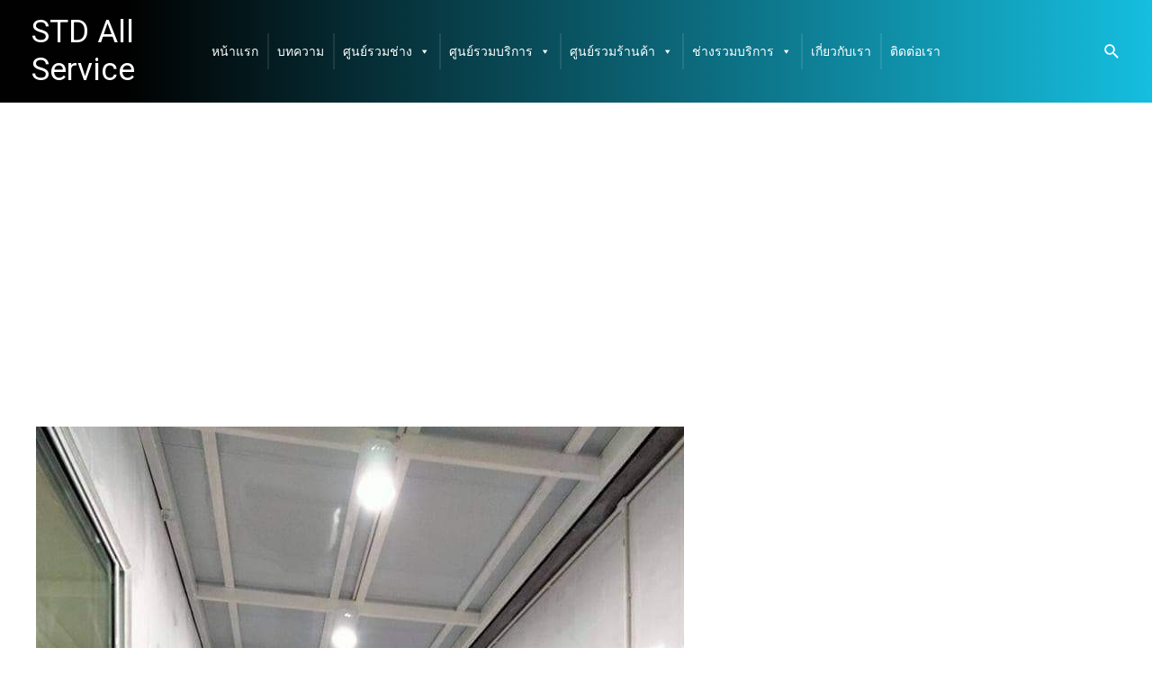

--- FILE ---
content_type: text/html; charset=UTF-8
request_url: https://www.xn--12cli9d8alcb5a1ihw6w.com/%E0%B8%A8%E0%B8%B9%E0%B8%99%E0%B8%A2%E0%B9%8C%E0%B8%A3%E0%B8%A7%E0%B8%A1%E0%B8%8A%E0%B9%88%E0%B8%B2%E0%B8%87/%E0%B8%8A%E0%B9%88%E0%B8%B2%E0%B8%87%E0%B8%95%E0%B9%88%E0%B8%AD%E0%B9%80%E0%B8%95%E0%B8%B4%E0%B8%A1%E0%B8%AB%E0%B8%A5%E0%B8%B1%E0%B8%87%E0%B8%9A%E0%B9%89%E0%B8%B2%E0%B8%99-%E0%B8%88%E0%B8%B1%E0%B8%99%E0%B8%97%E0%B8%9A%E0%B8%B8%E0%B8%A3%E0%B8%B5/
body_size: 33829
content:
<!DOCTYPE html>
<html lang="th">
<head><style>img.lazy{min-height:1px}</style><link href="https://www.xn--12cli9d8alcb5a1ihw6w.com/wp-content/plugins/w3-total-cache/pub/js/lazyload.min.js" as="script">
<meta charset="UTF-8">
<meta name="viewport" content="width=device-width, initial-scale=1">
<link rel="profile" href="https://gmpg.org/xfn/11">
<meta name='robots' content='index, follow, max-image-preview:large, max-snippet:-1, max-video-preview:-1' />
<!-- This site is optimized with the Yoast SEO plugin v21.7 - https://yoast.com/wordpress/plugins/seo/ -->
<title>ช่างต่อเติมหลังบ้าน จันทบุรี - STD All Service</title>
<link rel="canonical" href="https://www.xn--12cli9d8alcb5a1ihw6w.com/ศูนย์รวมช่าง/ช่างต่อเติมหลังบ้าน-จันทบุรี/" />
<meta property="og:locale" content="th_TH" />
<meta property="og:type" content="article" />
<meta property="og:title" content="ช่างต่อเติมหลังบ้าน จันทบุรี - STD All Service" />
<meta property="og:description" content="ช่างต่อเติมหลังบ้าน จันทบุรี รับเหมาต่อเติมครัว หลังบ้า &hellip; ช่างต่อเติมหลังบ้าน จันทบุรี Read More &raquo;" />
<meta property="og:url" content="https://www.xn--12cli9d8alcb5a1ihw6w.com/ศูนย์รวมช่าง/ช่างต่อเติมหลังบ้าน-จันทบุรี/" />
<meta property="og:site_name" content="STD All Service" />
<meta property="article:published_time" content="2023-11-29T04:59:51+00:00" />
<meta property="article:modified_time" content="2023-11-29T05:10:12+00:00" />
<meta property="og:image" content="https://www.xn--12cli9d8alcb5a1ihw6w.com/wp-content/uploads/2022/07/ช่างต่อเติมหลังบ้าน-4.jpg" />
<meta property="og:image:width" content="720" />
<meta property="og:image:height" content="960" />
<meta property="og:image:type" content="image/jpeg" />
<meta name="author" content="nud" />
<meta name="twitter:card" content="summary_large_image" />
<meta name="twitter:label1" content="Written by" />
<meta name="twitter:data1" content="nud" />
<meta name="twitter:label2" content="Est. reading time" />
<meta name="twitter:data2" content="4 นาที" />
<script type="application/ld+json" class="yoast-schema-graph">{"@context":"https://schema.org","@graph":[{"@type":"WebPage","@id":"https://www.xn--12cli9d8alcb5a1ihw6w.com/%e0%b8%a8%e0%b8%b9%e0%b8%99%e0%b8%a2%e0%b9%8c%e0%b8%a3%e0%b8%a7%e0%b8%a1%e0%b8%8a%e0%b9%88%e0%b8%b2%e0%b8%87/%e0%b8%8a%e0%b9%88%e0%b8%b2%e0%b8%87%e0%b8%95%e0%b9%88%e0%b8%ad%e0%b9%80%e0%b8%95%e0%b8%b4%e0%b8%a1%e0%b8%ab%e0%b8%a5%e0%b8%b1%e0%b8%87%e0%b8%9a%e0%b9%89%e0%b8%b2%e0%b8%99-%e0%b8%88%e0%b8%b1%e0%b8%99%e0%b8%97%e0%b8%9a%e0%b8%b8%e0%b8%a3%e0%b8%b5/","url":"https://www.xn--12cli9d8alcb5a1ihw6w.com/%e0%b8%a8%e0%b8%b9%e0%b8%99%e0%b8%a2%e0%b9%8c%e0%b8%a3%e0%b8%a7%e0%b8%a1%e0%b8%8a%e0%b9%88%e0%b8%b2%e0%b8%87/%e0%b8%8a%e0%b9%88%e0%b8%b2%e0%b8%87%e0%b8%95%e0%b9%88%e0%b8%ad%e0%b9%80%e0%b8%95%e0%b8%b4%e0%b8%a1%e0%b8%ab%e0%b8%a5%e0%b8%b1%e0%b8%87%e0%b8%9a%e0%b9%89%e0%b8%b2%e0%b8%99-%e0%b8%88%e0%b8%b1%e0%b8%99%e0%b8%97%e0%b8%9a%e0%b8%b8%e0%b8%a3%e0%b8%b5/","name":"ช่างต่อเติมหลังบ้าน จันทบุรี - STD All Service","isPartOf":{"@id":"https://www.xn--12cli9d8alcb5a1ihw6w.com/#website"},"primaryImageOfPage":{"@id":"https://www.xn--12cli9d8alcb5a1ihw6w.com/%e0%b8%a8%e0%b8%b9%e0%b8%99%e0%b8%a2%e0%b9%8c%e0%b8%a3%e0%b8%a7%e0%b8%a1%e0%b8%8a%e0%b9%88%e0%b8%b2%e0%b8%87/%e0%b8%8a%e0%b9%88%e0%b8%b2%e0%b8%87%e0%b8%95%e0%b9%88%e0%b8%ad%e0%b9%80%e0%b8%95%e0%b8%b4%e0%b8%a1%e0%b8%ab%e0%b8%a5%e0%b8%b1%e0%b8%87%e0%b8%9a%e0%b9%89%e0%b8%b2%e0%b8%99-%e0%b8%88%e0%b8%b1%e0%b8%99%e0%b8%97%e0%b8%9a%e0%b8%b8%e0%b8%a3%e0%b8%b5/#primaryimage"},"image":{"@id":"https://www.xn--12cli9d8alcb5a1ihw6w.com/%e0%b8%a8%e0%b8%b9%e0%b8%99%e0%b8%a2%e0%b9%8c%e0%b8%a3%e0%b8%a7%e0%b8%a1%e0%b8%8a%e0%b9%88%e0%b8%b2%e0%b8%87/%e0%b8%8a%e0%b9%88%e0%b8%b2%e0%b8%87%e0%b8%95%e0%b9%88%e0%b8%ad%e0%b9%80%e0%b8%95%e0%b8%b4%e0%b8%a1%e0%b8%ab%e0%b8%a5%e0%b8%b1%e0%b8%87%e0%b8%9a%e0%b9%89%e0%b8%b2%e0%b8%99-%e0%b8%88%e0%b8%b1%e0%b8%99%e0%b8%97%e0%b8%9a%e0%b8%b8%e0%b8%a3%e0%b8%b5/#primaryimage"},"thumbnailUrl":"https://www.xn--12cli9d8alcb5a1ihw6w.com/wp-content/uploads/2022/07/ช่างต่อเติมหลังบ้าน-4.jpg","datePublished":"2023-11-29T04:59:51+00:00","dateModified":"2023-11-29T05:10:12+00:00","author":{"@id":"https://www.xn--12cli9d8alcb5a1ihw6w.com/#/schema/person/be2bf3d80f7256997b90ebeef72783e6"},"breadcrumb":{"@id":"https://www.xn--12cli9d8alcb5a1ihw6w.com/%e0%b8%a8%e0%b8%b9%e0%b8%99%e0%b8%a2%e0%b9%8c%e0%b8%a3%e0%b8%a7%e0%b8%a1%e0%b8%8a%e0%b9%88%e0%b8%b2%e0%b8%87/%e0%b8%8a%e0%b9%88%e0%b8%b2%e0%b8%87%e0%b8%95%e0%b9%88%e0%b8%ad%e0%b9%80%e0%b8%95%e0%b8%b4%e0%b8%a1%e0%b8%ab%e0%b8%a5%e0%b8%b1%e0%b8%87%e0%b8%9a%e0%b9%89%e0%b8%b2%e0%b8%99-%e0%b8%88%e0%b8%b1%e0%b8%99%e0%b8%97%e0%b8%9a%e0%b8%b8%e0%b8%a3%e0%b8%b5/#breadcrumb"},"inLanguage":"th","potentialAction":[{"@type":"ReadAction","target":["https://www.xn--12cli9d8alcb5a1ihw6w.com/%e0%b8%a8%e0%b8%b9%e0%b8%99%e0%b8%a2%e0%b9%8c%e0%b8%a3%e0%b8%a7%e0%b8%a1%e0%b8%8a%e0%b9%88%e0%b8%b2%e0%b8%87/%e0%b8%8a%e0%b9%88%e0%b8%b2%e0%b8%87%e0%b8%95%e0%b9%88%e0%b8%ad%e0%b9%80%e0%b8%95%e0%b8%b4%e0%b8%a1%e0%b8%ab%e0%b8%a5%e0%b8%b1%e0%b8%87%e0%b8%9a%e0%b9%89%e0%b8%b2%e0%b8%99-%e0%b8%88%e0%b8%b1%e0%b8%99%e0%b8%97%e0%b8%9a%e0%b8%b8%e0%b8%a3%e0%b8%b5/"]}]},{"@type":"ImageObject","inLanguage":"th","@id":"https://www.xn--12cli9d8alcb5a1ihw6w.com/%e0%b8%a8%e0%b8%b9%e0%b8%99%e0%b8%a2%e0%b9%8c%e0%b8%a3%e0%b8%a7%e0%b8%a1%e0%b8%8a%e0%b9%88%e0%b8%b2%e0%b8%87/%e0%b8%8a%e0%b9%88%e0%b8%b2%e0%b8%87%e0%b8%95%e0%b9%88%e0%b8%ad%e0%b9%80%e0%b8%95%e0%b8%b4%e0%b8%a1%e0%b8%ab%e0%b8%a5%e0%b8%b1%e0%b8%87%e0%b8%9a%e0%b9%89%e0%b8%b2%e0%b8%99-%e0%b8%88%e0%b8%b1%e0%b8%99%e0%b8%97%e0%b8%9a%e0%b8%b8%e0%b8%a3%e0%b8%b5/#primaryimage","url":"https://www.xn--12cli9d8alcb5a1ihw6w.com/wp-content/uploads/2022/07/ช่างต่อเติมหลังบ้าน-4.jpg","contentUrl":"https://www.xn--12cli9d8alcb5a1ihw6w.com/wp-content/uploads/2022/07/ช่างต่อเติมหลังบ้าน-4.jpg","width":720,"height":960},{"@type":"BreadcrumbList","@id":"https://www.xn--12cli9d8alcb5a1ihw6w.com/%e0%b8%a8%e0%b8%b9%e0%b8%99%e0%b8%a2%e0%b9%8c%e0%b8%a3%e0%b8%a7%e0%b8%a1%e0%b8%8a%e0%b9%88%e0%b8%b2%e0%b8%87/%e0%b8%8a%e0%b9%88%e0%b8%b2%e0%b8%87%e0%b8%95%e0%b9%88%e0%b8%ad%e0%b9%80%e0%b8%95%e0%b8%b4%e0%b8%a1%e0%b8%ab%e0%b8%a5%e0%b8%b1%e0%b8%87%e0%b8%9a%e0%b9%89%e0%b8%b2%e0%b8%99-%e0%b8%88%e0%b8%b1%e0%b8%99%e0%b8%97%e0%b8%9a%e0%b8%b8%e0%b8%a3%e0%b8%b5/#breadcrumb","itemListElement":[{"@type":"ListItem","position":1,"name":"Home","item":"https://www.xn--12cli9d8alcb5a1ihw6w.com/"},{"@type":"ListItem","position":2,"name":"ช่างต่อเติมหลังบ้าน จันทบุรี"}]},{"@type":"WebSite","@id":"https://www.xn--12cli9d8alcb5a1ihw6w.com/#website","url":"https://www.xn--12cli9d8alcb5a1ihw6w.com/","name":"STD All Service","description":"รวมธุรกิจช่างบริการไว้ในมือคุณ","potentialAction":[{"@type":"SearchAction","target":{"@type":"EntryPoint","urlTemplate":"https://www.xn--12cli9d8alcb5a1ihw6w.com/?s={search_term_string}"},"query-input":"required name=search_term_string"}],"inLanguage":"th"},{"@type":"Person","@id":"https://www.xn--12cli9d8alcb5a1ihw6w.com/#/schema/person/be2bf3d80f7256997b90ebeef72783e6","name":"nud","image":{"@type":"ImageObject","inLanguage":"th","@id":"https://www.xn--12cli9d8alcb5a1ihw6w.com/#/schema/person/image/","url":"https://secure.gravatar.com/avatar/9fd0579c36c30993de35bacfd1cad03b?s=96&d=mm&r=g","contentUrl":"https://secure.gravatar.com/avatar/9fd0579c36c30993de35bacfd1cad03b?s=96&d=mm&r=g","caption":"nud"},"url":"https://www.xn--12cli9d8alcb5a1ihw6w.com/author/nud/"}]}</script>
<!-- / Yoast SEO plugin. -->
<link rel='dns-prefetch' href='//www.googletagmanager.com' />
<link rel="alternate" type="application/rss+xml" title="STD All Service &raquo; ฟีด" href="https://www.xn--12cli9d8alcb5a1ihw6w.com/feed/" />
<link rel="alternate" type="application/rss+xml" title="STD All Service &raquo; ฟีดความเห็น" href="https://www.xn--12cli9d8alcb5a1ihw6w.com/comments/feed/" />
<link rel="alternate" type="application/rss+xml" title="STD All Service &raquo; ช่างต่อเติมหลังบ้าน จันทบุรี ฟีดความเห็น" href="https://www.xn--12cli9d8alcb5a1ihw6w.com/%e0%b8%a8%e0%b8%b9%e0%b8%99%e0%b8%a2%e0%b9%8c%e0%b8%a3%e0%b8%a7%e0%b8%a1%e0%b8%8a%e0%b9%88%e0%b8%b2%e0%b8%87/%e0%b8%8a%e0%b9%88%e0%b8%b2%e0%b8%87%e0%b8%95%e0%b9%88%e0%b8%ad%e0%b9%80%e0%b8%95%e0%b8%b4%e0%b8%a1%e0%b8%ab%e0%b8%a5%e0%b8%b1%e0%b8%87%e0%b8%9a%e0%b9%89%e0%b8%b2%e0%b8%99-%e0%b8%88%e0%b8%b1%e0%b8%99%e0%b8%97%e0%b8%9a%e0%b8%b8%e0%b8%a3%e0%b8%b5/feed/" />
<!-- <link rel='stylesheet' id='pt-cv-public-style-css' href='https://www.xn--12cli9d8alcb5a1ihw6w.com/wp-content/plugins/content-views-query-and-display-post-page/public/assets/css/cv.css?ver=4.0' media='all' /> -->
<!-- <link rel='stylesheet' id='astra-theme-css-css' href='https://www.xn--12cli9d8alcb5a1ihw6w.com/wp-content/themes/astra/assets/css/minified/main.min.css?ver=3.8.5' media='all' /> -->
<link rel="stylesheet" type="text/css" href="//www.xn--12cli9d8alcb5a1ihw6w.com/wp-content/cache/wpfc-minified/30aik7n8/5qzbu.css" media="all"/>
<style id='astra-theme-css-inline-css'>
:root{--ast-container-default-xlg-padding:3em;--ast-container-default-lg-padding:3em;--ast-container-default-slg-padding:2em;--ast-container-default-md-padding:3em;--ast-container-default-sm-padding:3em;--ast-container-default-xs-padding:2.4em;--ast-container-default-xxs-padding:1.8em;}html{font-size:93.75%;}a{color:var(--ast-global-color-0);}a:hover,a:focus{color:var(--ast-global-color-1);}body,button,input,select,textarea,.ast-button,.ast-custom-button{font-family:-apple-system,BlinkMacSystemFont,Segoe UI,Roboto,Oxygen-Sans,Ubuntu,Cantarell,Helvetica Neue,sans-serif;font-weight:inherit;font-size:15px;font-size:1rem;}blockquote{color:var(--ast-global-color-3);}.ast-site-identity .site-title a{color:#ffffff;}.site-title{font-size:35px;font-size:2.3333333333333rem;display:block;}.ast-archive-description .ast-archive-title{font-size:40px;font-size:2.6666666666667rem;}.site-header .site-description{font-size:15px;font-size:1rem;display:none;}.entry-title{font-size:30px;font-size:2rem;}h1,.entry-content h1{font-size:40px;font-size:2.6666666666667rem;}h2,.entry-content h2{font-size:30px;font-size:2rem;}h3,.entry-content h3{font-size:25px;font-size:1.6666666666667rem;}h4,.entry-content h4{font-size:20px;font-size:1.3333333333333rem;}h5,.entry-content h5{font-size:18px;font-size:1.2rem;}h6,.entry-content h6{font-size:15px;font-size:1rem;}.ast-single-post .entry-title,.page-title{font-size:30px;font-size:2rem;}::selection{background-color:var(--ast-global-color-0);color:#ffffff;}body,h1,.entry-title a,.entry-content h1,h2,.entry-content h2,h3,.entry-content h3,h4,.entry-content h4,h5,.entry-content h5,h6,.entry-content h6{color:var(--ast-global-color-3);}.tagcloud a:hover,.tagcloud a:focus,.tagcloud a.current-item{color:#ffffff;border-color:var(--ast-global-color-0);background-color:var(--ast-global-color-0);}input:focus,input[type="text"]:focus,input[type="email"]:focus,input[type="url"]:focus,input[type="password"]:focus,input[type="reset"]:focus,input[type="search"]:focus,textarea:focus{border-color:var(--ast-global-color-0);}input[type="radio"]:checked,input[type=reset],input[type="checkbox"]:checked,input[type="checkbox"]:hover:checked,input[type="checkbox"]:focus:checked,input[type=range]::-webkit-slider-thumb{border-color:var(--ast-global-color-0);background-color:var(--ast-global-color-0);box-shadow:none;}.site-footer a:hover + .post-count,.site-footer a:focus + .post-count{background:var(--ast-global-color-0);border-color:var(--ast-global-color-0);}.single .nav-links .nav-previous,.single .nav-links .nav-next{color:var(--ast-global-color-0);}.entry-meta,.entry-meta *{line-height:1.45;color:var(--ast-global-color-0);}.entry-meta a:hover,.entry-meta a:hover *,.entry-meta a:focus,.entry-meta a:focus *,.page-links > .page-link,.page-links .page-link:hover,.post-navigation a:hover{color:var(--ast-global-color-1);}#cat option,.secondary .calendar_wrap thead a,.secondary .calendar_wrap thead a:visited{color:var(--ast-global-color-0);}.secondary .calendar_wrap #today,.ast-progress-val span{background:var(--ast-global-color-0);}.secondary a:hover + .post-count,.secondary a:focus + .post-count{background:var(--ast-global-color-0);border-color:var(--ast-global-color-0);}.calendar_wrap #today > a{color:#ffffff;}.page-links .page-link,.single .post-navigation a{color:var(--ast-global-color-0);}.ast-archive-title{color:var(--ast-global-color-2);}.widget-title{font-size:21px;font-size:1.4rem;color:var(--ast-global-color-2);}.ast-single-post .entry-content a,.ast-comment-content a:not(.ast-comment-edit-reply-wrap a){text-decoration:underline;}.ast-single-post .wp-block-button .wp-block-button__link,.ast-single-post .elementor-button-wrapper .elementor-button,.ast-single-post .entry-content .uagb-tab a,.ast-single-post .entry-content .uagb-ifb-cta a,.ast-single-post .entry-content .wp-block-uagb-buttons a,.ast-single-post .entry-content .uabb-module-content a,.ast-single-post .entry-content .uagb-post-grid a,.ast-single-post .entry-content .uagb-timeline a,.ast-single-post .entry-content .uagb-toc__wrap a,.ast-single-post .entry-content .uagb-taxomony-box a,.ast-single-post .entry-content .woocommerce a,.entry-content .wp-block-latest-posts > li > a{text-decoration:none;}@media (max-width:921px){#ast-desktop-header{display:none;}}@media (min-width:921px){#ast-mobile-header{display:none;}}.wp-block-buttons.aligncenter{justify-content:center;}@media (max-width:921px){.ast-theme-transparent-header #primary,.ast-theme-transparent-header #secondary{padding:0;}}@media (max-width:921px){.ast-plain-container.ast-no-sidebar #primary{padding:0;}}.ast-plain-container.ast-no-sidebar #primary{margin-top:0;margin-bottom:0;}.ast-plain-container.ast-no-sidebar #primary{margin-top:60px;margin-bottom:60px;}.wp-block-button.is-style-outline .wp-block-button__link{border-color:var(--ast-global-color-0);}.wp-block-button.is-style-outline > .wp-block-button__link:not(.has-text-color),.wp-block-button.wp-block-button__link.is-style-outline:not(.has-text-color){color:var(--ast-global-color-0);}.wp-block-button.is-style-outline .wp-block-button__link:hover,.wp-block-button.is-style-outline .wp-block-button__link:focus{color:#ffffff !important;background-color:var(--ast-global-color-1);border-color:var(--ast-global-color-1);}.post-page-numbers.current .page-link,.ast-pagination .page-numbers.current{color:#ffffff;border-color:var(--ast-global-color-0);background-color:var(--ast-global-color-0);border-radius:2px;}h1.widget-title{font-weight:inherit;}h2.widget-title{font-weight:inherit;}h3.widget-title{font-weight:inherit;}#page{display:flex;flex-direction:column;min-height:100vh;}.ast-404-layout-1 h1.page-title{color:var(--ast-global-color-2);}.single .post-navigation a{line-height:1em;height:inherit;}.error-404 .page-sub-title{font-size:1.5rem;font-weight:inherit;}.search .site-content .content-area .search-form{margin-bottom:0;}#page .site-content{flex-grow:1;}.widget{margin-bottom:3.5em;}#secondary li{line-height:1.5em;}#secondary .wp-block-group h2{margin-bottom:0.7em;}#secondary h2{font-size:1.7rem;}.ast-separate-container .ast-article-post,.ast-separate-container .ast-article-single,.ast-separate-container .ast-comment-list li.depth-1,.ast-separate-container .comment-respond{padding:3em;}.ast-separate-container .ast-comment-list li.depth-1,.hentry{margin-bottom:2em;}.ast-separate-container .ast-archive-description,.ast-separate-container .ast-author-box{background-color:var(--ast-global-color-5);border-bottom:1px solid var(--ast-global-color-6);}.ast-separate-container .comments-title{padding:2em 2em 0 2em;}.ast-page-builder-template .comment-form-textarea,.ast-comment-formwrap .ast-grid-common-col{padding:0;}.ast-comment-formwrap{padding:0 20px;display:inline-flex;column-gap:20px;}.archive.ast-page-builder-template .entry-header{margin-top:2em;}.ast-page-builder-template .ast-comment-formwrap{width:100%;}.entry-title{margin-bottom:0.5em;}.ast-archive-description .ast-archive-title{margin-bottom:10px;text-transform:capitalize;}.ast-archive-description p{font-size:inherit;font-weight:inherit;line-height:inherit;}@media (min-width:921px){.ast-left-sidebar.ast-page-builder-template #secondary,.archive.ast-right-sidebar.ast-page-builder-template .site-main{padding-left:20px;padding-right:20px;}}@media (max-width:544px){.ast-comment-formwrap.ast-row{column-gap:10px;}}@media (min-width:1201px){.ast-separate-container .ast-article-post,.ast-separate-container .ast-article-single,.ast-separate-container .ast-archive-description,.ast-separate-container .ast-author-box,.ast-separate-container .ast-404-layout-1,.ast-separate-container .no-results{padding:3em;}}@media (max-width:921px){.ast-separate-container #primary,.ast-separate-container #secondary{padding:1.5em 0;}#primary,#secondary{padding:1.5em 0;margin:0;}.ast-left-sidebar #content > .ast-container{display:flex;flex-direction:column-reverse;width:100%;}}@media (min-width:922px){.ast-separate-container.ast-right-sidebar #primary,.ast-separate-container.ast-left-sidebar #primary{border:0;}.search-no-results.ast-separate-container #primary{margin-bottom:4em;}}.wp-block-button .wp-block-button__link{color:#ffffff;}.wp-block-button .wp-block-button__link:hover,.wp-block-button .wp-block-button__link:focus{color:#ffffff;background-color:var(--ast-global-color-1);border-color:var(--ast-global-color-1);}.wp-block-button .wp-block-button__link,.wp-block-search .wp-block-search__button,body .wp-block-file .wp-block-file__button{border-color:var(--ast-global-color-0);background-color:var(--ast-global-color-0);color:#ffffff;font-family:inherit;font-weight:inherit;line-height:1;border-radius:2px;padding-top:15px;padding-right:30px;padding-bottom:15px;padding-left:30px;}@media (max-width:921px){.wp-block-button .wp-block-button__link,.wp-block-search .wp-block-search__button,body .wp-block-file .wp-block-file__button{padding-top:14px;padding-right:28px;padding-bottom:14px;padding-left:28px;}}@media (max-width:544px){.wp-block-button .wp-block-button__link,.wp-block-search .wp-block-search__button,body .wp-block-file .wp-block-file__button{padding-top:12px;padding-right:24px;padding-bottom:12px;padding-left:24px;}}.menu-toggle,button,.ast-button,.ast-custom-button,.button,input#submit,input[type="button"],input[type="submit"],input[type="reset"],form[CLASS*="wp-block-search__"].wp-block-search .wp-block-search__inside-wrapper .wp-block-search__button,body .wp-block-file .wp-block-file__button,.search .search-submit{border-style:solid;border-top-width:0;border-right-width:0;border-left-width:0;border-bottom-width:0;color:#ffffff;border-color:var(--ast-global-color-0);background-color:var(--ast-global-color-0);border-radius:2px;padding-top:15px;padding-right:30px;padding-bottom:15px;padding-left:30px;font-family:inherit;font-weight:inherit;line-height:1;}button:focus,.menu-toggle:hover,button:hover,.ast-button:hover,.ast-custom-button:hover .button:hover,.ast-custom-button:hover ,input[type=reset]:hover,input[type=reset]:focus,input#submit:hover,input#submit:focus,input[type="button"]:hover,input[type="button"]:focus,input[type="submit"]:hover,input[type="submit"]:focus,form[CLASS*="wp-block-search__"].wp-block-search .wp-block-search__inside-wrapper .wp-block-search__button:hover,form[CLASS*="wp-block-search__"].wp-block-search .wp-block-search__inside-wrapper .wp-block-search__button:focus,body .wp-block-file .wp-block-file__button:hover,body .wp-block-file .wp-block-file__button:focus{color:#ffffff;background-color:var(--ast-global-color-1);border-color:var(--ast-global-color-1);}form[CLASS*="wp-block-search__"].wp-block-search .wp-block-search__inside-wrapper .wp-block-search__button.has-icon{padding-top:calc(15px - 3px);padding-right:calc(30px - 3px);padding-bottom:calc(15px - 3px);padding-left:calc(30px - 3px);}@media (min-width:544px){.ast-container{max-width:100%;}}@media (max-width:544px){.ast-separate-container .ast-article-post,.ast-separate-container .ast-article-single,.ast-separate-container .comments-title,.ast-separate-container .ast-archive-description{padding:1.5em 1em;}.ast-separate-container #content .ast-container{padding-left:0.54em;padding-right:0.54em;}.ast-separate-container .ast-comment-list li.depth-1{padding:1.5em 1em;margin-bottom:1.5em;}.ast-separate-container .ast-comment-list .bypostauthor{padding:.5em;}.ast-search-menu-icon.ast-dropdown-active .search-field{width:170px;}.menu-toggle,button,.ast-button,.button,input#submit,input[type="button"],input[type="submit"],input[type="reset"]{padding-top:12px;padding-right:24px;padding-bottom:12px;padding-left:24px;}}@media (max-width:921px){.menu-toggle,button,.ast-button,.button,input#submit,input[type="button"],input[type="submit"],input[type="reset"]{padding-top:14px;padding-right:28px;padding-bottom:14px;padding-left:28px;}.ast-mobile-header-stack .main-header-bar .ast-search-menu-icon{display:inline-block;}.ast-header-break-point.ast-header-custom-item-outside .ast-mobile-header-stack .main-header-bar .ast-search-icon{margin:0;}.ast-comment-avatar-wrap img{max-width:2.5em;}.ast-separate-container .ast-comment-list li.depth-1{padding:1.5em 2.14em;}.ast-separate-container .comment-respond{padding:2em 2.14em;}.ast-comment-meta{padding:0 1.8888em 1.3333em;}}@media (max-width:921px){.site-title{display:block;}.ast-archive-description .ast-archive-title{font-size:40px;}.site-header .site-description{display:none;}.entry-title{font-size:30px;}h1,.entry-content h1{font-size:30px;}h2,.entry-content h2{font-size:25px;}h3,.entry-content h3{font-size:20px;}.ast-single-post .entry-title,.page-title{font-size:30px;}}@media (max-width:544px){.site-title{display:block;}.ast-archive-description .ast-archive-title{font-size:40px;}.site-header .site-description{display:none;}.entry-title{font-size:30px;}h1,.entry-content h1{font-size:30px;}h2,.entry-content h2{font-size:25px;}h3,.entry-content h3{font-size:20px;}.ast-single-post .entry-title,.page-title{font-size:30px;}}@media (max-width:921px){html{font-size:85.5%;}}@media (max-width:544px){html{font-size:85.5%;}}@media (min-width:922px){.ast-container{max-width:1240px;}}@media (min-width:922px){.site-content .ast-container{display:flex;}}@media (max-width:921px){.site-content .ast-container{flex-direction:column;}}@media (min-width:922px){.main-header-menu .sub-menu .menu-item.ast-left-align-sub-menu:hover > .sub-menu,.main-header-menu .sub-menu .menu-item.ast-left-align-sub-menu.focus > .sub-menu{margin-left:-0px;}}blockquote,cite {font-style: initial;}.wp-block-file {display: flex;align-items: center;flex-wrap: wrap;justify-content: space-between;}.wp-block-pullquote {border: none;}.wp-block-pullquote blockquote::before {content: "\201D";font-family: "Helvetica",sans-serif;display: flex;transform: rotate( 180deg );font-size: 6rem;font-style: normal;line-height: 1;font-weight: bold;align-items: center;justify-content: center;}.has-text-align-right > blockquote::before {justify-content: flex-start;}.has-text-align-left > blockquote::before {justify-content: flex-end;}figure.wp-block-pullquote.is-style-solid-color blockquote {max-width: 100%;text-align: inherit;}html body {--wp--custom--ast-default-block-top-padding: 3em;--wp--custom--ast-default-block-right-padding: 3em;--wp--custom--ast-default-block-bottom-padding: 3em;--wp--custom--ast-default-block-left-padding: 3em;--wp--custom--ast-container-width: 1200px;--wp--custom--ast-content-width-size: 1200px;--wp--custom--ast-wide-width-size: calc(1200px + var(--wp--custom--ast-default-block-left-padding) + var(--wp--custom--ast-default-block-right-padding));}@media(max-width: 921px) {html body {--wp--custom--ast-default-block-top-padding: 3em;--wp--custom--ast-default-block-right-padding: 2em;--wp--custom--ast-default-block-bottom-padding: 3em;--wp--custom--ast-default-block-left-padding: 2em;}}@media(max-width: 544px) {html body {--wp--custom--ast-default-block-top-padding: 3em;--wp--custom--ast-default-block-right-padding: 1.5em;--wp--custom--ast-default-block-bottom-padding: 3em;--wp--custom--ast-default-block-left-padding: 1.5em;}}.entry-content > .wp-block-group,.entry-content > .wp-block-cover,.entry-content > .wp-block-columns {padding-top: var(--wp--custom--ast-default-block-top-padding);padding-right: var(--wp--custom--ast-default-block-right-padding);padding-bottom: var(--wp--custom--ast-default-block-bottom-padding);padding-left: var(--wp--custom--ast-default-block-left-padding);}.ast-plain-container.ast-no-sidebar .entry-content > .alignfull,.ast-page-builder-template .ast-no-sidebar .entry-content > .alignfull {margin-left: calc( -50vw + 50%);margin-right: calc( -50vw + 50%);max-width: 100vw;width: 100vw;}.ast-plain-container.ast-no-sidebar .entry-content .alignfull .alignfull,.ast-page-builder-template.ast-no-sidebar .entry-content .alignfull .alignfull,.ast-plain-container.ast-no-sidebar .entry-content .alignfull .alignwide,.ast-page-builder-template.ast-no-sidebar .entry-content .alignfull .alignwide,.ast-plain-container.ast-no-sidebar .entry-content .alignwide .alignfull,.ast-page-builder-template.ast-no-sidebar .entry-content .alignwide .alignfull,.ast-plain-container.ast-no-sidebar .entry-content .alignwide .alignwide,.ast-page-builder-template.ast-no-sidebar .entry-content .alignwide .alignwide,.ast-plain-container.ast-no-sidebar .entry-content .wp-block-column .alignfull,.ast-page-builder-template.ast-no-sidebar .entry-content .wp-block-column .alignfull,.ast-plain-container.ast-no-sidebar .entry-content .wp-block-column .alignwide,.ast-page-builder-template.ast-no-sidebar .entry-content .wp-block-column .alignwide {margin-left: auto;margin-right: auto;width: 100%;}[ast-blocks-layout] .wp-block-separator:not(.is-style-dots) {height: 0;}[ast-blocks-layout] .wp-block-separator {margin: 20px auto;}[ast-blocks-layout] .wp-block-separator:not(.is-style-wide):not(.is-style-dots) {max-width: 100px;}[ast-blocks-layout] .wp-block-separator.has-background {padding: 0;}.entry-content[ast-blocks-layout] > * {max-width: var(--wp--custom--ast-content-width-size);margin-left: auto;margin-right: auto;}.entry-content[ast-blocks-layout] > .alignwide {max-width: var(--wp--custom--ast-wide-width-size);}.entry-content[ast-blocks-layout] .alignfull {max-width: none;}.entry-content .wp-block-columns {margin-bottom: 0;}blockquote {margin: 1.5em;border: none;}.wp-block-quote:not(.has-text-align-right):not(.has-text-align-center) {border-left: 5px solid rgba(0,0,0,0.05);}.has-text-align-right > blockquote,blockquote.has-text-align-right {border-right: 5px solid rgba(0,0,0,0.05);}.has-text-align-left > blockquote,blockquote.has-text-align-left {border-left: 5px solid rgba(0,0,0,0.05);}.wp-block-site-tagline,.wp-block-latest-posts .read-more {margin-top: 15px;}.wp-block-loginout p label {display: block;}.wp-block-loginout p:not(.login-remember):not(.login-submit) input {width: 100%;}.wp-block-loginout input:focus {border-color: transparent;}.wp-block-loginout input:focus {outline: thin dotted;}.entry-content .wp-block-media-text .wp-block-media-text__content {padding: 0 0 0 8%;}.entry-content .wp-block-media-text.has-media-on-the-right .wp-block-media-text__content {padding: 0 8% 0 0;}.entry-content .wp-block-media-text.has-background .wp-block-media-text__content {padding: 8%;}.entry-content .wp-block-cover:not([class*="background-color"]) .wp-block-cover__inner-container,.entry-content .wp-block-cover:not([class*="background-color"]) .wp-block-cover-image-text,.entry-content .wp-block-cover:not([class*="background-color"]) .wp-block-cover-text,.entry-content .wp-block-cover-image:not([class*="background-color"]) .wp-block-cover__inner-container,.entry-content .wp-block-cover-image:not([class*="background-color"]) .wp-block-cover-image-text,.entry-content .wp-block-cover-image:not([class*="background-color"]) .wp-block-cover-text {color: var(--ast-global-color-5);}.wp-block-loginout .login-remember input {width: 1.1rem;height: 1.1rem;margin: 0 5px 4px 0;vertical-align: middle;}.wp-block-latest-posts > li > *:first-child,.wp-block-latest-posts:not(.is-grid) > li:first-child {margin-top: 0;}.wp-block-search__inside-wrapper .wp-block-search__input {padding: 0 10px;color: var(--ast-global-color-3);background: var(--ast-global-color-5);border-color: #e5e5e5;}.wp-block-latest-posts .read-more {margin-bottom: 1.5em;}.wp-block-search__no-button .wp-block-search__inside-wrapper .wp-block-search__input {padding-top: 5px;padding-bottom: 5px;}.wp-block-latest-posts .wp-block-latest-posts__post-date,.wp-block-latest-posts .wp-block-latest-posts__post-author {font-size: 1rem;}.wp-block-latest-posts > li > *,.wp-block-latest-posts:not(.is-grid) > li {margin-top: 12px;margin-bottom: 12px;}.ast-page-builder-template .entry-content[ast-blocks-layout] > *,.ast-page-builder-template .entry-content[ast-blocks-layout] > .alignfull > * {max-width: none;}.ast-page-builder-template .entry-content[ast-blocks-layout] > .alignwide > * {max-width: var(--wp--custom--ast-wide-width-size);}.ast-page-builder-template .entry-content[ast-blocks-layout] > .inherit-container-width > *,.ast-page-builder-template .entry-content[ast-blocks-layout] > * > *,.entry-content[ast-blocks-layout] > .wp-block-cover .wp-block-cover__inner-container {max-width: var(--wp--custom--ast-content-width-size);margin-left: auto;margin-right: auto;}.entry-content[ast-blocks-layout] .wp-block-cover:not(.alignleft):not(.alignright) {width: auto;}@media(max-width: 1200px) {.ast-separate-container .entry-content > .alignfull,.ast-separate-container .entry-content[ast-blocks-layout] > .alignwide,.ast-plain-container .entry-content[ast-blocks-layout] > .alignwide,.ast-plain-container .entry-content .alignfull {margin-left: calc(-1 * min(var(--ast-container-default-xlg-padding),20px)) ;margin-right: calc(-1 * min(var(--ast-container-default-xlg-padding),20px));}}@media(min-width: 1201px) {.ast-separate-container .entry-content > .alignfull {margin-left: calc(-1 * var(--ast-container-default-xlg-padding) );margin-right: calc(-1 * var(--ast-container-default-xlg-padding) );}.ast-separate-container .entry-content[ast-blocks-layout] > .alignwide,.ast-plain-container .entry-content[ast-blocks-layout] > .alignwide {margin-left: calc(-1 * var(--wp--custom--ast-default-block-left-padding) );margin-right: calc(-1 * var(--wp--custom--ast-default-block-right-padding) );}}@media(min-width: 921px) {.ast-separate-container .entry-content .wp-block-group.alignwide:not(.inherit-container-width) > :where(:not(.alignleft):not(.alignright)),.ast-plain-container .entry-content .wp-block-group.alignwide:not(.inherit-container-width) > :where(:not(.alignleft):not(.alignright)) {max-width: calc( var(--wp--custom--ast-content-width-size) + 80px );}.ast-plain-container.ast-right-sidebar .entry-content[ast-blocks-layout] .alignfull,.ast-plain-container.ast-left-sidebar .entry-content[ast-blocks-layout] .alignfull {margin-left: -60px;margin-right: -60px;}}@media(min-width: 544px) {.entry-content > .alignleft {margin-right: 20px;}.entry-content > .alignright {margin-left: 20px;}}@media (max-width:544px){.wp-block-columns .wp-block-column:not(:last-child){margin-bottom:20px;}.wp-block-latest-posts{margin:0;}}@media( max-width: 600px ) {.entry-content .wp-block-media-text .wp-block-media-text__content,.entry-content .wp-block-media-text.has-media-on-the-right .wp-block-media-text__content {padding: 8% 0 0;}.entry-content .wp-block-media-text.has-background .wp-block-media-text__content {padding: 8%;}}:root .has-ast-global-color-0-color{color:var(--ast-global-color-0);}:root .has-ast-global-color-0-background-color{background-color:var(--ast-global-color-0);}:root .wp-block-button .has-ast-global-color-0-color{color:var(--ast-global-color-0);}:root .wp-block-button .has-ast-global-color-0-background-color{background-color:var(--ast-global-color-0);}:root .has-ast-global-color-1-color{color:var(--ast-global-color-1);}:root .has-ast-global-color-1-background-color{background-color:var(--ast-global-color-1);}:root .wp-block-button .has-ast-global-color-1-color{color:var(--ast-global-color-1);}:root .wp-block-button .has-ast-global-color-1-background-color{background-color:var(--ast-global-color-1);}:root .has-ast-global-color-2-color{color:var(--ast-global-color-2);}:root .has-ast-global-color-2-background-color{background-color:var(--ast-global-color-2);}:root .wp-block-button .has-ast-global-color-2-color{color:var(--ast-global-color-2);}:root .wp-block-button .has-ast-global-color-2-background-color{background-color:var(--ast-global-color-2);}:root .has-ast-global-color-3-color{color:var(--ast-global-color-3);}:root .has-ast-global-color-3-background-color{background-color:var(--ast-global-color-3);}:root .wp-block-button .has-ast-global-color-3-color{color:var(--ast-global-color-3);}:root .wp-block-button .has-ast-global-color-3-background-color{background-color:var(--ast-global-color-3);}:root .has-ast-global-color-4-color{color:var(--ast-global-color-4);}:root .has-ast-global-color-4-background-color{background-color:var(--ast-global-color-4);}:root .wp-block-button .has-ast-global-color-4-color{color:var(--ast-global-color-4);}:root .wp-block-button .has-ast-global-color-4-background-color{background-color:var(--ast-global-color-4);}:root .has-ast-global-color-5-color{color:var(--ast-global-color-5);}:root .has-ast-global-color-5-background-color{background-color:var(--ast-global-color-5);}:root .wp-block-button .has-ast-global-color-5-color{color:var(--ast-global-color-5);}:root .wp-block-button .has-ast-global-color-5-background-color{background-color:var(--ast-global-color-5);}:root .has-ast-global-color-6-color{color:var(--ast-global-color-6);}:root .has-ast-global-color-6-background-color{background-color:var(--ast-global-color-6);}:root .wp-block-button .has-ast-global-color-6-color{color:var(--ast-global-color-6);}:root .wp-block-button .has-ast-global-color-6-background-color{background-color:var(--ast-global-color-6);}:root .has-ast-global-color-7-color{color:var(--ast-global-color-7);}:root .has-ast-global-color-7-background-color{background-color:var(--ast-global-color-7);}:root .wp-block-button .has-ast-global-color-7-color{color:var(--ast-global-color-7);}:root .wp-block-button .has-ast-global-color-7-background-color{background-color:var(--ast-global-color-7);}:root .has-ast-global-color-8-color{color:var(--ast-global-color-8);}:root .has-ast-global-color-8-background-color{background-color:var(--ast-global-color-8);}:root .wp-block-button .has-ast-global-color-8-color{color:var(--ast-global-color-8);}:root .wp-block-button .has-ast-global-color-8-background-color{background-color:var(--ast-global-color-8);}:root{--ast-global-color-0:#0170B9;--ast-global-color-1:#3a3a3a;--ast-global-color-2:#3a3a3a;--ast-global-color-3:#4B4F58;--ast-global-color-4:#F5F5F5;--ast-global-color-5:#FFFFFF;--ast-global-color-6:#F2F5F7;--ast-global-color-7:#424242;--ast-global-color-8:#000000;}.ast-breadcrumbs .trail-browse,.ast-breadcrumbs .trail-items,.ast-breadcrumbs .trail-items li{display:inline-block;margin:0;padding:0;border:none;background:inherit;text-indent:0;}.ast-breadcrumbs .trail-browse{font-size:inherit;font-style:inherit;font-weight:inherit;color:inherit;}.ast-breadcrumbs .trail-items{list-style:none;}.trail-items li::after{padding:0 0.3em;content:"\00bb";}.trail-items li:last-of-type::after{display:none;}h1,.entry-content h1,h2,.entry-content h2,h3,.entry-content h3,h4,.entry-content h4,h5,.entry-content h5,h6,.entry-content h6{color:var(--ast-global-color-2);}.entry-title a{color:var(--ast-global-color-2);}@media (max-width:921px){.ast-builder-grid-row-container.ast-builder-grid-row-tablet-3-firstrow .ast-builder-grid-row > *:first-child,.ast-builder-grid-row-container.ast-builder-grid-row-tablet-3-lastrow .ast-builder-grid-row > *:last-child{grid-column:1 / -1;}}@media (max-width:544px){.ast-builder-grid-row-container.ast-builder-grid-row-mobile-3-firstrow .ast-builder-grid-row > *:first-child,.ast-builder-grid-row-container.ast-builder-grid-row-mobile-3-lastrow .ast-builder-grid-row > *:last-child{grid-column:1 / -1;}}.ast-builder-layout-element[data-section="title_tagline"]{display:flex;}@media (max-width:921px){.ast-header-break-point .ast-builder-layout-element[data-section="title_tagline"]{display:flex;}}@media (max-width:544px){.ast-header-break-point .ast-builder-layout-element[data-section="title_tagline"]{display:flex;}}.ast-builder-menu-1{font-family:inherit;font-weight:inherit;}.ast-builder-menu-1 .sub-menu,.ast-builder-menu-1 .inline-on-mobile .sub-menu{border-top-width:2px;border-bottom-width:0px;border-right-width:0px;border-left-width:0px;border-color:var(--ast-global-color-0);border-style:solid;border-radius:0px;}.ast-builder-menu-1 .main-header-menu > .menu-item > .sub-menu,.ast-builder-menu-1 .main-header-menu > .menu-item > .astra-full-megamenu-wrapper{margin-top:0px;}.ast-desktop .ast-builder-menu-1 .main-header-menu > .menu-item > .sub-menu:before,.ast-desktop .ast-builder-menu-1 .main-header-menu > .menu-item > .astra-full-megamenu-wrapper:before{height:calc( 0px + 5px );}.ast-desktop .ast-builder-menu-1 .menu-item .sub-menu .menu-link{border-style:none;}@media (max-width:921px){.ast-header-break-point .ast-builder-menu-1 .menu-item.menu-item-has-children > .ast-menu-toggle{top:0;}.ast-builder-menu-1 .menu-item-has-children > .menu-link:after{content:unset;}}@media (max-width:544px){.ast-header-break-point .ast-builder-menu-1 .menu-item.menu-item-has-children > .ast-menu-toggle{top:0;}}.ast-builder-menu-1{display:flex;}@media (max-width:921px){.ast-header-break-point .ast-builder-menu-1{display:flex;}}@media (max-width:544px){.ast-header-break-point .ast-builder-menu-1{display:flex;}}.main-header-bar .main-header-bar-navigation .ast-search-icon {display: block;z-index: 4;position: relative;}.ast-search-icon .ast-icon {z-index: 4;}.ast-search-icon {z-index: 4;position: relative;line-height: normal;}.main-header-bar .ast-search-menu-icon .search-form {background-color: #ffffff;}.ast-search-menu-icon.ast-dropdown-active.slide-search .search-form {visibility: visible;opacity: 1;}.ast-search-menu-icon .search-form {border: 1px solid #e7e7e7;line-height: normal;padding: 0 3em 0 0;border-radius: 2px;display: inline-block;-webkit-backface-visibility: hidden;backface-visibility: hidden;position: relative;color: inherit;background-color: #fff;}.ast-search-menu-icon .astra-search-icon {-js-display: flex;display: flex;line-height: normal;}.ast-search-menu-icon .astra-search-icon:focus {outline: none;}.ast-search-menu-icon .search-field {border: none;background-color: transparent;transition: width .2s;border-radius: inherit;color: inherit;font-size: inherit;width: 0;color: #757575;}.ast-search-menu-icon .search-submit {display: none;background: none;border: none;font-size: 1.3em;color: #757575;}.ast-search-menu-icon.ast-dropdown-active {visibility: visible;opacity: 1;position: relative;}.ast-search-menu-icon.ast-dropdown-active .search-field {width: 235px;}.ast-header-search .ast-search-menu-icon.slide-search .search-form,.ast-header-search .ast-search-menu-icon.ast-inline-search .search-form {-js-display: flex;display: flex;align-items: center;}.ast-search-menu-icon.ast-inline-search .search-field {width : 100%;padding : 0.60em;padding-right : 5.5em;}.site-header-section-left .ast-search-menu-icon.slide-search .search-form {padding-left: 3em;padding-right: unset;left: -1em;right: unset;}.site-header-section-left .ast-search-menu-icon.slide-search .search-form .search-field {margin-right: unset;margin-left: 10px;}.ast-search-menu-icon.slide-search .search-form {-webkit-backface-visibility: visible;backface-visibility: visible;visibility: hidden;opacity: 0;transition: all .2s;position: absolute;z-index: 3;right: -1em;top: 50%;transform: translateY(-50%);}.ast-header-search .ast-search-menu-icon .search-form .search-field:-ms-input-placeholder,.ast-header-search .ast-search-menu-icon .search-form .search-field:-ms-input-placeholder{opacity:0.5;}.ast-header-search .ast-search-menu-icon.slide-search .search-form,.ast-header-search .ast-search-menu-icon.ast-inline-search .search-form{-js-display:flex;display:flex;align-items:center;}.ast-builder-layout-element.ast-header-search{height:auto;}.ast-header-search .astra-search-icon{color:#ffffff;font-size:18px;}.ast-header-search .search-field::placeholder,.ast-header-search .ast-icon{color:#ffffff;}.ast-header-search .ast-search-menu-icon.ast-dropdown-active .search-field{margin-right:8px;}@media (max-width:921px){.ast-header-search .astra-search-icon{font-size:18px;}.ast-header-search .ast-search-menu-icon.ast-dropdown-active .search-field{margin-right:8px;}}@media (max-width:544px){.ast-header-search .astra-search-icon{font-size:18px;}.ast-header-search .ast-search-menu-icon.ast-dropdown-active .search-field{margin-right:8px;}}.ast-header-search{display:flex;}@media (max-width:921px){.ast-header-break-point .ast-header-search{display:flex;}}@media (max-width:544px){.ast-header-break-point .ast-header-search{display:flex;}}.site-below-footer-wrap{padding-top:20px;padding-bottom:20px;}.site-below-footer-wrap[data-section="section-below-footer-builder"]{background-image:linear-gradient(263deg,rgb(16,149,226) 0%,rgb(0,0,0) 57%);;min-height:80px;}.site-below-footer-wrap[data-section="section-below-footer-builder"] .ast-builder-grid-row{max-width:1200px;margin-left:auto;margin-right:auto;}.site-below-footer-wrap[data-section="section-below-footer-builder"] .ast-builder-grid-row,.site-below-footer-wrap[data-section="section-below-footer-builder"] .site-footer-section{align-items:flex-start;}.site-below-footer-wrap[data-section="section-below-footer-builder"].ast-footer-row-inline .site-footer-section{display:flex;margin-bottom:0;}.ast-builder-grid-row-full .ast-builder-grid-row{grid-template-columns:1fr;}@media (max-width:921px){.site-below-footer-wrap[data-section="section-below-footer-builder"].ast-footer-row-tablet-inline .site-footer-section{display:flex;margin-bottom:0;}.site-below-footer-wrap[data-section="section-below-footer-builder"].ast-footer-row-tablet-stack .site-footer-section{display:block;margin-bottom:10px;}.ast-builder-grid-row-container.ast-builder-grid-row-tablet-full .ast-builder-grid-row{grid-template-columns:1fr;}}@media (max-width:544px){.site-below-footer-wrap[data-section="section-below-footer-builder"].ast-footer-row-mobile-inline .site-footer-section{display:flex;margin-bottom:0;}.site-below-footer-wrap[data-section="section-below-footer-builder"].ast-footer-row-mobile-stack .site-footer-section{display:block;margin-bottom:10px;}.ast-builder-grid-row-container.ast-builder-grid-row-mobile-full .ast-builder-grid-row{grid-template-columns:1fr;}}.site-below-footer-wrap[data-section="section-below-footer-builder"]{display:grid;}@media (max-width:921px){.ast-header-break-point .site-below-footer-wrap[data-section="section-below-footer-builder"]{display:grid;}}@media (max-width:544px){.ast-header-break-point .site-below-footer-wrap[data-section="section-below-footer-builder"]{display:grid;}}.ast-footer-copyright{text-align:center;}.ast-footer-copyright {color:var(--ast-global-color-3);}@media (max-width:921px){.ast-footer-copyright{text-align:center;}}@media (max-width:544px){.ast-footer-copyright{text-align:center;}}.ast-footer-copyright.ast-builder-layout-element{display:flex;}@media (max-width:921px){.ast-header-break-point .ast-footer-copyright.ast-builder-layout-element{display:flex;}}@media (max-width:544px){.ast-header-break-point .ast-footer-copyright.ast-builder-layout-element{display:flex;}}.site-primary-footer-wrap{padding-top:45px;padding-bottom:45px;}.site-primary-footer-wrap[data-section="section-primary-footer-builder"]{background-color:;;background-image:none;;}.site-primary-footer-wrap[data-section="section-primary-footer-builder"] .ast-builder-grid-row{max-width:100%;padding-left:35px;padding-right:35px;}.site-primary-footer-wrap[data-section="section-primary-footer-builder"] .ast-builder-grid-row,.site-primary-footer-wrap[data-section="section-primary-footer-builder"] .site-footer-section{align-items:flex-start;}.site-primary-footer-wrap[data-section="section-primary-footer-builder"].ast-footer-row-inline .site-footer-section{display:flex;margin-bottom:0;}.ast-builder-grid-row-3-equal .ast-builder-grid-row{grid-template-columns:repeat( 3,1fr );}@media (max-width:921px){.site-primary-footer-wrap[data-section="section-primary-footer-builder"].ast-footer-row-tablet-inline .site-footer-section{display:flex;margin-bottom:0;}.site-primary-footer-wrap[data-section="section-primary-footer-builder"].ast-footer-row-tablet-stack .site-footer-section{display:block;margin-bottom:10px;}.ast-builder-grid-row-container.ast-builder-grid-row-tablet-3-equal .ast-builder-grid-row{grid-template-columns:repeat( 3,1fr );}}@media (max-width:544px){.site-primary-footer-wrap[data-section="section-primary-footer-builder"].ast-footer-row-mobile-inline .site-footer-section{display:flex;margin-bottom:0;}.site-primary-footer-wrap[data-section="section-primary-footer-builder"].ast-footer-row-mobile-stack .site-footer-section{display:block;margin-bottom:10px;}.ast-builder-grid-row-container.ast-builder-grid-row-mobile-full .ast-builder-grid-row{grid-template-columns:1fr;}}.site-primary-footer-wrap[data-section="section-primary-footer-builder"]{display:grid;}@media (max-width:921px){.ast-header-break-point .site-primary-footer-wrap[data-section="section-primary-footer-builder"]{display:grid;}}@media (max-width:544px){.ast-header-break-point .site-primary-footer-wrap[data-section="section-primary-footer-builder"]{display:grid;}}.footer-widget-area[data-section="sidebar-widgets-footer-widget-1"].footer-widget-area-inner{text-align:left;}.footer-widget-area.widget-area.site-footer-focus-item{width:auto;}@media (max-width:921px){.footer-widget-area[data-section="sidebar-widgets-footer-widget-1"].footer-widget-area-inner{text-align:center;}}@media (max-width:544px){.footer-widget-area[data-section="sidebar-widgets-footer-widget-1"].footer-widget-area-inner{text-align:center;}}.footer-widget-area[data-section="sidebar-widgets-footer-widget-1"]{display:block;}@media (max-width:921px){.ast-header-break-point .footer-widget-area[data-section="sidebar-widgets-footer-widget-1"]{display:block;}}@media (max-width:544px){.ast-header-break-point .footer-widget-area[data-section="sidebar-widgets-footer-widget-1"]{display:block;}}.footer-widget-area[data-section="sidebar-widgets-footer-widget-3"]{display:block;}@media (max-width:921px){.ast-header-break-point .footer-widget-area[data-section="sidebar-widgets-footer-widget-3"]{display:block;}}@media (max-width:544px){.ast-header-break-point .footer-widget-area[data-section="sidebar-widgets-footer-widget-3"]{display:block;}}.footer-widget-area[data-section="sidebar-widgets-footer-widget-4"]{display:block;}@media (max-width:921px){.ast-header-break-point .footer-widget-area[data-section="sidebar-widgets-footer-widget-4"]{display:block;}}@media (max-width:544px){.ast-header-break-point .footer-widget-area[data-section="sidebar-widgets-footer-widget-4"]{display:block;}}.footer-widget-area[data-section="sidebar-widgets-footer-widget-3"].footer-widget-area-inner{text-align:left;}.footer-widget-area.widget-area.site-footer-focus-item{width:auto;}@media (max-width:921px){.footer-widget-area[data-section="sidebar-widgets-footer-widget-3"].footer-widget-area-inner{text-align:center;}}@media (max-width:544px){.footer-widget-area[data-section="sidebar-widgets-footer-widget-3"].footer-widget-area-inner{text-align:center;}}.footer-widget-area[data-section="sidebar-widgets-footer-widget-1"]{display:block;}@media (max-width:921px){.ast-header-break-point .footer-widget-area[data-section="sidebar-widgets-footer-widget-1"]{display:block;}}@media (max-width:544px){.ast-header-break-point .footer-widget-area[data-section="sidebar-widgets-footer-widget-1"]{display:block;}}.footer-widget-area[data-section="sidebar-widgets-footer-widget-3"]{display:block;}@media (max-width:921px){.ast-header-break-point .footer-widget-area[data-section="sidebar-widgets-footer-widget-3"]{display:block;}}@media (max-width:544px){.ast-header-break-point .footer-widget-area[data-section="sidebar-widgets-footer-widget-3"]{display:block;}}.footer-widget-area[data-section="sidebar-widgets-footer-widget-4"]{display:block;}@media (max-width:921px){.ast-header-break-point .footer-widget-area[data-section="sidebar-widgets-footer-widget-4"]{display:block;}}@media (max-width:544px){.ast-header-break-point .footer-widget-area[data-section="sidebar-widgets-footer-widget-4"]{display:block;}}.footer-widget-area[data-section="sidebar-widgets-footer-widget-4"].footer-widget-area-inner{text-align:left;}.footer-widget-area.widget-area.site-footer-focus-item{width:auto;}@media (max-width:921px){.footer-widget-area[data-section="sidebar-widgets-footer-widget-4"].footer-widget-area-inner{text-align:center;}}@media (max-width:544px){.footer-widget-area[data-section="sidebar-widgets-footer-widget-4"].footer-widget-area-inner{text-align:center;}}.footer-widget-area[data-section="sidebar-widgets-footer-widget-1"]{display:block;}@media (max-width:921px){.ast-header-break-point .footer-widget-area[data-section="sidebar-widgets-footer-widget-1"]{display:block;}}@media (max-width:544px){.ast-header-break-point .footer-widget-area[data-section="sidebar-widgets-footer-widget-1"]{display:block;}}.footer-widget-area[data-section="sidebar-widgets-footer-widget-3"]{display:block;}@media (max-width:921px){.ast-header-break-point .footer-widget-area[data-section="sidebar-widgets-footer-widget-3"]{display:block;}}@media (max-width:544px){.ast-header-break-point .footer-widget-area[data-section="sidebar-widgets-footer-widget-3"]{display:block;}}.footer-widget-area[data-section="sidebar-widgets-footer-widget-4"]{display:block;}@media (max-width:921px){.ast-header-break-point .footer-widget-area[data-section="sidebar-widgets-footer-widget-4"]{display:block;}}@media (max-width:544px){.ast-header-break-point .footer-widget-area[data-section="sidebar-widgets-footer-widget-4"]{display:block;}}.elementor-widget-heading .elementor-heading-title{margin:0;}.elementor-post.elementor-grid-item.hentry{margin-bottom:0;}.woocommerce div.product .elementor-element.elementor-products-grid .related.products ul.products li.product,.elementor-element .elementor-wc-products .woocommerce[class*='columns-'] ul.products li.product{width:auto;margin:0;float:none;}.elementor-toc__list-wrapper{margin:0;}.ast-left-sidebar .elementor-section.elementor-section-stretched,.ast-right-sidebar .elementor-section.elementor-section-stretched{max-width:100%;left:0 !important;}.elementor-template-full-width .ast-container{display:block;}@media (max-width:544px){.elementor-element .elementor-wc-products .woocommerce[class*="columns-"] ul.products li.product{width:auto;margin:0;}.elementor-element .woocommerce .woocommerce-result-count{float:none;}}.ast-header-break-point .main-header-bar{border-bottom-width:1px;}@media (min-width:922px){.main-header-bar{border-bottom-width:1px;}}.main-header-menu .menu-item, #astra-footer-menu .menu-item, .main-header-bar .ast-masthead-custom-menu-items{-js-display:flex;display:flex;-webkit-box-pack:center;-webkit-justify-content:center;-moz-box-pack:center;-ms-flex-pack:center;justify-content:center;-webkit-box-orient:vertical;-webkit-box-direction:normal;-webkit-flex-direction:column;-moz-box-orient:vertical;-moz-box-direction:normal;-ms-flex-direction:column;flex-direction:column;}.main-header-menu > .menu-item > .menu-link, #astra-footer-menu > .menu-item > .menu-link{height:100%;-webkit-box-align:center;-webkit-align-items:center;-moz-box-align:center;-ms-flex-align:center;align-items:center;-js-display:flex;display:flex;}.ast-header-break-point .main-navigation ul .menu-item .menu-link .icon-arrow:first-of-type svg{top:.2em;margin-top:0px;margin-left:0px;width:.65em;transform:translate(0, -2px) rotateZ(270deg);}.ast-mobile-popup-content .ast-submenu-expanded > .ast-menu-toggle{transform:rotateX(180deg);}.ast-separate-container .blog-layout-1, .ast-separate-container .blog-layout-2, .ast-separate-container .blog-layout-3{background-color:transparent;background-image:none;}.ast-separate-container .ast-article-post{background-color:var(--ast-global-color-5);;background-image:none;;}@media (max-width:921px){.ast-separate-container .ast-article-post{background-color:var(--ast-global-color-5);;background-image:none;;}}@media (max-width:544px){.ast-separate-container .ast-article-post{background-color:var(--ast-global-color-5);;background-image:none;;}}.ast-separate-container .ast-article-single:not(.ast-related-post), .ast-separate-container .comments-area .comment-respond,.ast-separate-container .comments-area .ast-comment-list li, .ast-separate-container .ast-woocommerce-container, .ast-separate-container .error-404, .ast-separate-container .no-results, .single.ast-separate-container .site-main .ast-author-meta, .ast-separate-container .related-posts-title-wrapper, .ast-separate-container.ast-two-container #secondary .widget,.ast-separate-container .comments-count-wrapper, .ast-box-layout.ast-plain-container .site-content,.ast-padded-layout.ast-plain-container .site-content, .ast-separate-container .comments-area .comments-title{background-color:var(--ast-global-color-5);;background-image:none;;}@media (max-width:921px){.ast-separate-container .ast-article-single:not(.ast-related-post), .ast-separate-container .comments-area .comment-respond,.ast-separate-container .comments-area .ast-comment-list li, .ast-separate-container .ast-woocommerce-container, .ast-separate-container .error-404, .ast-separate-container .no-results, .single.ast-separate-container .site-main .ast-author-meta, .ast-separate-container .related-posts-title-wrapper, .ast-separate-container.ast-two-container #secondary .widget,.ast-separate-container .comments-count-wrapper, .ast-box-layout.ast-plain-container .site-content,.ast-padded-layout.ast-plain-container .site-content, .ast-separate-container .comments-area .comments-title{background-color:var(--ast-global-color-5);;background-image:none;;}}@media (max-width:544px){.ast-separate-container .ast-article-single:not(.ast-related-post), .ast-separate-container .comments-area .comment-respond,.ast-separate-container .comments-area .ast-comment-list li, .ast-separate-container .ast-woocommerce-container, .ast-separate-container .error-404, .ast-separate-container .no-results, .single.ast-separate-container .site-main .ast-author-meta, .ast-separate-container .related-posts-title-wrapper, .ast-separate-container.ast-two-container #secondary .widget,.ast-separate-container .comments-count-wrapper, .ast-box-layout.ast-plain-container .site-content,.ast-padded-layout.ast-plain-container .site-content, .ast-separate-container .comments-area .comments-title{background-color:var(--ast-global-color-5);;background-image:none;;}}.ast-plain-container, .ast-page-builder-template{background-color:var(--ast-global-color-5);;background-image:none;;}@media (max-width:921px){.ast-plain-container, .ast-page-builder-template{background-color:var(--ast-global-color-5);;background-image:none;;}}@media (max-width:544px){.ast-plain-container, .ast-page-builder-template{background-color:var(--ast-global-color-5);;background-image:none;;}}.ast-mobile-header-content > *,.ast-desktop-header-content > * {padding: 10px 0;height: auto;}.ast-mobile-header-content > *:first-child,.ast-desktop-header-content > *:first-child {padding-top: 10px;}.ast-mobile-header-content > .ast-builder-menu,.ast-desktop-header-content > .ast-builder-menu {padding-top: 0;}.ast-mobile-header-content > *:last-child,.ast-desktop-header-content > *:last-child {padding-bottom: 0;}.ast-mobile-header-content .ast-search-menu-icon.ast-inline-search label,.ast-desktop-header-content .ast-search-menu-icon.ast-inline-search label {width: 100%;}.ast-desktop-header-content .main-header-bar-navigation .ast-submenu-expanded > .ast-menu-toggle::before {transform: rotateX(180deg);}#ast-desktop-header .ast-desktop-header-content,.ast-mobile-header-content .ast-search-icon,.ast-desktop-header-content .ast-search-icon,.ast-mobile-header-wrap .ast-mobile-header-content,.ast-main-header-nav-open.ast-popup-nav-open .ast-mobile-header-wrap .ast-mobile-header-content,.ast-main-header-nav-open.ast-popup-nav-open .ast-desktop-header-content {display: none;}.ast-main-header-nav-open.ast-header-break-point #ast-desktop-header .ast-desktop-header-content,.ast-main-header-nav-open.ast-header-break-point .ast-mobile-header-wrap .ast-mobile-header-content {display: block;}.ast-desktop .ast-desktop-header-content .astra-menu-animation-slide-up > .menu-item > .sub-menu,.ast-desktop .ast-desktop-header-content .astra-menu-animation-slide-up > .menu-item .menu-item > .sub-menu,.ast-desktop .ast-desktop-header-content .astra-menu-animation-slide-down > .menu-item > .sub-menu,.ast-desktop .ast-desktop-header-content .astra-menu-animation-slide-down > .menu-item .menu-item > .sub-menu,.ast-desktop .ast-desktop-header-content .astra-menu-animation-fade > .menu-item > .sub-menu,.ast-desktop .ast-desktop-header-content .astra-menu-animation-fade > .menu-item .menu-item > .sub-menu {opacity: 1;visibility: visible;}.ast-hfb-header.ast-default-menu-enable.ast-header-break-point .ast-mobile-header-wrap .ast-mobile-header-content .main-header-bar-navigation {width: unset;margin: unset;}.ast-mobile-header-content.content-align-flex-end .main-header-bar-navigation .menu-item-has-children > .ast-menu-toggle,.ast-desktop-header-content.content-align-flex-end .main-header-bar-navigation .menu-item-has-children > .ast-menu-toggle {left: calc( 20px - 0.907em);}.ast-mobile-header-content .ast-search-menu-icon,.ast-mobile-header-content .ast-search-menu-icon.slide-search,.ast-desktop-header-content .ast-search-menu-icon,.ast-desktop-header-content .ast-search-menu-icon.slide-search {width: 100%;position: relative;display: block;right: auto;transform: none;}.ast-mobile-header-content .ast-search-menu-icon.slide-search .search-form,.ast-mobile-header-content .ast-search-menu-icon .search-form,.ast-desktop-header-content .ast-search-menu-icon.slide-search .search-form,.ast-desktop-header-content .ast-search-menu-icon .search-form {right: 0;visibility: visible;opacity: 1;position: relative;top: auto;transform: none;padding: 0;display: block;overflow: hidden;}.ast-mobile-header-content .ast-search-menu-icon.ast-inline-search .search-field,.ast-mobile-header-content .ast-search-menu-icon .search-field,.ast-desktop-header-content .ast-search-menu-icon.ast-inline-search .search-field,.ast-desktop-header-content .ast-search-menu-icon .search-field {width: 100%;padding-right: 5.5em;}.ast-mobile-header-content .ast-search-menu-icon .search-submit,.ast-desktop-header-content .ast-search-menu-icon .search-submit {display: block;position: absolute;height: 100%;top: 0;right: 0;padding: 0 1em;border-radius: 0;}.ast-hfb-header.ast-default-menu-enable.ast-header-break-point .ast-mobile-header-wrap .ast-mobile-header-content .main-header-bar-navigation ul .sub-menu .menu-link {padding-left: 30px;}.ast-hfb-header.ast-default-menu-enable.ast-header-break-point .ast-mobile-header-wrap .ast-mobile-header-content .main-header-bar-navigation .sub-menu .menu-item .menu-item .menu-link {padding-left: 40px;}.ast-mobile-popup-drawer.active .ast-mobile-popup-inner{background-color:#ffffff;;}.ast-mobile-header-wrap .ast-mobile-header-content, .ast-desktop-header-content{background-color:#ffffff;;}.ast-mobile-popup-content > *, .ast-mobile-header-content > *, .ast-desktop-popup-content > *, .ast-desktop-header-content > *{padding-top:0px;padding-bottom:0px;}.content-align-flex-start .ast-builder-layout-element{justify-content:flex-start;}.content-align-flex-start .main-header-menu{text-align:left;}.ast-mobile-popup-drawer.active .menu-toggle-close{color:#3a3a3a;}.ast-mobile-header-wrap .ast-primary-header-bar,.ast-primary-header-bar .site-primary-header-wrap{min-height:80px;}.ast-desktop .ast-primary-header-bar .main-header-menu > .menu-item{line-height:80px;}#masthead .ast-container,.site-header-focus-item + .ast-breadcrumbs-wrapper{max-width:100%;padding-left:35px;padding-right:35px;}@media (max-width:921px){#masthead .ast-mobile-header-wrap .ast-primary-header-bar,#masthead .ast-mobile-header-wrap .ast-below-header-bar{padding-left:20px;padding-right:20px;}}.ast-header-break-point .ast-primary-header-bar{border-bottom-width:0px;border-bottom-color:#eaeaea;border-bottom-style:solid;}@media (min-width:922px){.ast-primary-header-bar{border-bottom-width:0px;border-bottom-color:#eaeaea;border-bottom-style:solid;}}.ast-primary-header-bar{background-color:#ffffff;;background-image:none;;}@media (max-width:921px){.ast-primary-header-bar.ast-primary-header{background-image:linear-gradient(90deg,rgb(18,18,18) 3%,rgb(53,187,228) 100%);;}}.ast-primary-header-bar{display:block;}@media (max-width:921px){.ast-header-break-point .ast-primary-header-bar{display:grid;}}@media (max-width:544px){.ast-header-break-point .ast-primary-header-bar{display:grid;}}.ast-hfb-header .site-header{margin-top:0px;margin-bottom:0px;margin-left:0px;margin-right:0px;}[data-section="section-header-mobile-trigger"] .ast-button-wrap .ast-mobile-menu-trigger-minimal{color:var(--ast-global-color-0);border:none;background:transparent;}[data-section="section-header-mobile-trigger"] .ast-button-wrap .mobile-menu-toggle-icon .ast-mobile-svg{width:20px;height:20px;fill:var(--ast-global-color-0);}[data-section="section-header-mobile-trigger"] .ast-button-wrap .mobile-menu-wrap .mobile-menu{color:var(--ast-global-color-0);}.ast-builder-menu-mobile .main-navigation .menu-item > .menu-link{font-family:inherit;font-weight:inherit;}.ast-builder-menu-mobile .main-navigation .menu-item.menu-item-has-children > .ast-menu-toggle{top:0;}.ast-builder-menu-mobile .main-navigation .menu-item-has-children > .menu-link:after{content:unset;}.ast-hfb-header .ast-builder-menu-mobile .main-header-menu, .ast-hfb-header .ast-builder-menu-mobile .main-navigation .menu-item .menu-link, .ast-hfb-header .ast-builder-menu-mobile .main-navigation .menu-item .sub-menu .menu-link{border-style:none;}.ast-builder-menu-mobile .main-navigation .menu-item.menu-item-has-children > .ast-menu-toggle{top:0;}@media (max-width:921px){.ast-builder-menu-mobile .main-navigation .menu-item.menu-item-has-children > .ast-menu-toggle{top:0;}.ast-builder-menu-mobile .main-navigation .menu-item-has-children > .menu-link:after{content:unset;}}@media (max-width:544px){.ast-builder-menu-mobile .main-navigation .menu-item.menu-item-has-children > .ast-menu-toggle{top:0;}}.ast-builder-menu-mobile .main-navigation{display:block;}@media (max-width:921px){.ast-header-break-point .ast-builder-menu-mobile .main-navigation{display:block;}}@media (max-width:544px){.ast-header-break-point .ast-builder-menu-mobile .main-navigation{display:block;}}.ast-below-header .main-header-bar-navigation{height:100%;}.ast-header-break-point .ast-mobile-header-wrap .ast-below-header-wrap .main-header-bar-navigation .inline-on-mobile .menu-item .menu-link{border:none;}.ast-header-break-point .ast-mobile-header-wrap .ast-below-header-wrap .main-header-bar-navigation .inline-on-mobile .menu-item-has-children > .ast-menu-toggle::before{font-size:.6rem;}.ast-header-break-point .ast-mobile-header-wrap .ast-below-header-wrap .main-header-bar-navigation .ast-submenu-expanded > .ast-menu-toggle::before{transform:rotateX(180deg);}#masthead .ast-mobile-header-wrap .ast-below-header-bar{padding-left:20px;padding-right:20px;}.ast-mobile-header-wrap .ast-below-header-bar ,.ast-below-header-bar .site-below-header-wrap{min-height:47px;}.ast-desktop .ast-below-header-bar .main-header-menu > .menu-item{line-height:47px;}.ast-desktop .ast-below-header-bar .ast-header-woo-cart,.ast-desktop .ast-below-header-bar .ast-header-edd-cart{line-height:47px;}.ast-below-header-bar{border-bottom-width:0px;border-bottom-style:solid;}.ast-below-header-bar{background-image:linear-gradient(90deg,rgb(1,1,1) 11%,rgb(21,190,223) 100%);;}.ast-header-break-point .ast-below-header-bar{background-color:linear-gradient(90deg,rgb(1,1,1) 11%,rgb(21,190,223) 100%);}.ast-below-header-bar{display:block;}@media (max-width:921px){.ast-header-break-point .ast-below-header-bar{display:grid;}}@media (max-width:544px){.ast-header-break-point .ast-below-header-bar{display:grid;}}:root{--e-global-color-astglobalcolor0:#0170B9;--e-global-color-astglobalcolor1:#3a3a3a;--e-global-color-astglobalcolor2:#3a3a3a;--e-global-color-astglobalcolor3:#4B4F58;--e-global-color-astglobalcolor4:#F5F5F5;--e-global-color-astglobalcolor5:#FFFFFF;--e-global-color-astglobalcolor6:#F2F5F7;--e-global-color-astglobalcolor7:#424242;--e-global-color-astglobalcolor8:#000000;}
</style>
<!-- <link rel='stylesheet' id='wp-block-library-css' href='https://www.xn--12cli9d8alcb5a1ihw6w.com/wp-includes/css/dist/block-library/style.min.css?ver=6.2.6' media='all' /> -->
<!-- <link rel='stylesheet' id='wp-call-btn-guten-blocks-style-css' href='https://www.xn--12cli9d8alcb5a1ihw6w.com/wp-content/plugins/wp-call-button/assets/block/build/index.css?ver=0.42813600%201726028987' media='all' /> -->
<link rel="stylesheet" type="text/css" href="//www.xn--12cli9d8alcb5a1ihw6w.com/wp-content/cache/wpfc-minified/8as0ixmk/bqhzh.css" media="all"/>
<style id='global-styles-inline-css'>
body{--wp--preset--color--black: #000000;--wp--preset--color--cyan-bluish-gray: #abb8c3;--wp--preset--color--white: #ffffff;--wp--preset--color--pale-pink: #f78da7;--wp--preset--color--vivid-red: #cf2e2e;--wp--preset--color--luminous-vivid-orange: #ff6900;--wp--preset--color--luminous-vivid-amber: #fcb900;--wp--preset--color--light-green-cyan: #7bdcb5;--wp--preset--color--vivid-green-cyan: #00d084;--wp--preset--color--pale-cyan-blue: #8ed1fc;--wp--preset--color--vivid-cyan-blue: #0693e3;--wp--preset--color--vivid-purple: #9b51e0;--wp--preset--color--ast-global-color-0: var(--ast-global-color-0);--wp--preset--color--ast-global-color-1: var(--ast-global-color-1);--wp--preset--color--ast-global-color-2: var(--ast-global-color-2);--wp--preset--color--ast-global-color-3: var(--ast-global-color-3);--wp--preset--color--ast-global-color-4: var(--ast-global-color-4);--wp--preset--color--ast-global-color-5: var(--ast-global-color-5);--wp--preset--color--ast-global-color-6: var(--ast-global-color-6);--wp--preset--color--ast-global-color-7: var(--ast-global-color-7);--wp--preset--color--ast-global-color-8: var(--ast-global-color-8);--wp--preset--gradient--vivid-cyan-blue-to-vivid-purple: linear-gradient(135deg,rgba(6,147,227,1) 0%,rgb(155,81,224) 100%);--wp--preset--gradient--light-green-cyan-to-vivid-green-cyan: linear-gradient(135deg,rgb(122,220,180) 0%,rgb(0,208,130) 100%);--wp--preset--gradient--luminous-vivid-amber-to-luminous-vivid-orange: linear-gradient(135deg,rgba(252,185,0,1) 0%,rgba(255,105,0,1) 100%);--wp--preset--gradient--luminous-vivid-orange-to-vivid-red: linear-gradient(135deg,rgba(255,105,0,1) 0%,rgb(207,46,46) 100%);--wp--preset--gradient--very-light-gray-to-cyan-bluish-gray: linear-gradient(135deg,rgb(238,238,238) 0%,rgb(169,184,195) 100%);--wp--preset--gradient--cool-to-warm-spectrum: linear-gradient(135deg,rgb(74,234,220) 0%,rgb(151,120,209) 20%,rgb(207,42,186) 40%,rgb(238,44,130) 60%,rgb(251,105,98) 80%,rgb(254,248,76) 100%);--wp--preset--gradient--blush-light-purple: linear-gradient(135deg,rgb(255,206,236) 0%,rgb(152,150,240) 100%);--wp--preset--gradient--blush-bordeaux: linear-gradient(135deg,rgb(254,205,165) 0%,rgb(254,45,45) 50%,rgb(107,0,62) 100%);--wp--preset--gradient--luminous-dusk: linear-gradient(135deg,rgb(255,203,112) 0%,rgb(199,81,192) 50%,rgb(65,88,208) 100%);--wp--preset--gradient--pale-ocean: linear-gradient(135deg,rgb(255,245,203) 0%,rgb(182,227,212) 50%,rgb(51,167,181) 100%);--wp--preset--gradient--electric-grass: linear-gradient(135deg,rgb(202,248,128) 0%,rgb(113,206,126) 100%);--wp--preset--gradient--midnight: linear-gradient(135deg,rgb(2,3,129) 0%,rgb(40,116,252) 100%);--wp--preset--duotone--dark-grayscale: url('#wp-duotone-dark-grayscale');--wp--preset--duotone--grayscale: url('#wp-duotone-grayscale');--wp--preset--duotone--purple-yellow: url('#wp-duotone-purple-yellow');--wp--preset--duotone--blue-red: url('#wp-duotone-blue-red');--wp--preset--duotone--midnight: url('#wp-duotone-midnight');--wp--preset--duotone--magenta-yellow: url('#wp-duotone-magenta-yellow');--wp--preset--duotone--purple-green: url('#wp-duotone-purple-green');--wp--preset--duotone--blue-orange: url('#wp-duotone-blue-orange');--wp--preset--font-size--small: 13px;--wp--preset--font-size--medium: 20px;--wp--preset--font-size--large: 36px;--wp--preset--font-size--x-large: 42px;--wp--preset--spacing--20: 0.44rem;--wp--preset--spacing--30: 0.67rem;--wp--preset--spacing--40: 1rem;--wp--preset--spacing--50: 1.5rem;--wp--preset--spacing--60: 2.25rem;--wp--preset--spacing--70: 3.38rem;--wp--preset--spacing--80: 5.06rem;--wp--preset--shadow--natural: 6px 6px 9px rgba(0, 0, 0, 0.2);--wp--preset--shadow--deep: 12px 12px 50px rgba(0, 0, 0, 0.4);--wp--preset--shadow--sharp: 6px 6px 0px rgba(0, 0, 0, 0.2);--wp--preset--shadow--outlined: 6px 6px 0px -3px rgba(255, 255, 255, 1), 6px 6px rgba(0, 0, 0, 1);--wp--preset--shadow--crisp: 6px 6px 0px rgba(0, 0, 0, 1);}body { margin: 0;--wp--style--global--content-size: var(--wp--custom--ast-content-width-size);--wp--style--global--wide-size: var(--wp--custom--ast-wide-width-size); }.wp-site-blocks > .alignleft { float: left; margin-right: 2em; }.wp-site-blocks > .alignright { float: right; margin-left: 2em; }.wp-site-blocks > .aligncenter { justify-content: center; margin-left: auto; margin-right: auto; }.wp-site-blocks > * { margin-block-start: 0; margin-block-end: 0; }.wp-site-blocks > * + * { margin-block-start: 24px; }body { --wp--style--block-gap: 24px; }body .is-layout-flow > *{margin-block-start: 0;margin-block-end: 0;}body .is-layout-flow > * + *{margin-block-start: 24px;margin-block-end: 0;}body .is-layout-constrained > *{margin-block-start: 0;margin-block-end: 0;}body .is-layout-constrained > * + *{margin-block-start: 24px;margin-block-end: 0;}body .is-layout-flex{gap: 24px;}body .is-layout-flow > .alignleft{float: left;margin-inline-start: 0;margin-inline-end: 2em;}body .is-layout-flow > .alignright{float: right;margin-inline-start: 2em;margin-inline-end: 0;}body .is-layout-flow > .aligncenter{margin-left: auto !important;margin-right: auto !important;}body .is-layout-constrained > .alignleft{float: left;margin-inline-start: 0;margin-inline-end: 2em;}body .is-layout-constrained > .alignright{float: right;margin-inline-start: 2em;margin-inline-end: 0;}body .is-layout-constrained > .aligncenter{margin-left: auto !important;margin-right: auto !important;}body .is-layout-constrained > :where(:not(.alignleft):not(.alignright):not(.alignfull)){max-width: var(--wp--style--global--content-size);margin-left: auto !important;margin-right: auto !important;}body .is-layout-constrained > .alignwide{max-width: var(--wp--style--global--wide-size);}body .is-layout-flex{display: flex;}body .is-layout-flex{flex-wrap: wrap;align-items: center;}body .is-layout-flex > *{margin: 0;}body{padding-top: 0px;padding-right: 0px;padding-bottom: 0px;padding-left: 0px;}a:where(:not(.wp-element-button)){text-decoration: underline;}.wp-element-button, .wp-block-button__link{background-color: #32373c;border-width: 0;color: #fff;font-family: inherit;font-size: inherit;line-height: inherit;padding: calc(0.667em + 2px) calc(1.333em + 2px);text-decoration: none;}.has-black-color{color: var(--wp--preset--color--black) !important;}.has-cyan-bluish-gray-color{color: var(--wp--preset--color--cyan-bluish-gray) !important;}.has-white-color{color: var(--wp--preset--color--white) !important;}.has-pale-pink-color{color: var(--wp--preset--color--pale-pink) !important;}.has-vivid-red-color{color: var(--wp--preset--color--vivid-red) !important;}.has-luminous-vivid-orange-color{color: var(--wp--preset--color--luminous-vivid-orange) !important;}.has-luminous-vivid-amber-color{color: var(--wp--preset--color--luminous-vivid-amber) !important;}.has-light-green-cyan-color{color: var(--wp--preset--color--light-green-cyan) !important;}.has-vivid-green-cyan-color{color: var(--wp--preset--color--vivid-green-cyan) !important;}.has-pale-cyan-blue-color{color: var(--wp--preset--color--pale-cyan-blue) !important;}.has-vivid-cyan-blue-color{color: var(--wp--preset--color--vivid-cyan-blue) !important;}.has-vivid-purple-color{color: var(--wp--preset--color--vivid-purple) !important;}.has-ast-global-color-0-color{color: var(--wp--preset--color--ast-global-color-0) !important;}.has-ast-global-color-1-color{color: var(--wp--preset--color--ast-global-color-1) !important;}.has-ast-global-color-2-color{color: var(--wp--preset--color--ast-global-color-2) !important;}.has-ast-global-color-3-color{color: var(--wp--preset--color--ast-global-color-3) !important;}.has-ast-global-color-4-color{color: var(--wp--preset--color--ast-global-color-4) !important;}.has-ast-global-color-5-color{color: var(--wp--preset--color--ast-global-color-5) !important;}.has-ast-global-color-6-color{color: var(--wp--preset--color--ast-global-color-6) !important;}.has-ast-global-color-7-color{color: var(--wp--preset--color--ast-global-color-7) !important;}.has-ast-global-color-8-color{color: var(--wp--preset--color--ast-global-color-8) !important;}.has-black-background-color{background-color: var(--wp--preset--color--black) !important;}.has-cyan-bluish-gray-background-color{background-color: var(--wp--preset--color--cyan-bluish-gray) !important;}.has-white-background-color{background-color: var(--wp--preset--color--white) !important;}.has-pale-pink-background-color{background-color: var(--wp--preset--color--pale-pink) !important;}.has-vivid-red-background-color{background-color: var(--wp--preset--color--vivid-red) !important;}.has-luminous-vivid-orange-background-color{background-color: var(--wp--preset--color--luminous-vivid-orange) !important;}.has-luminous-vivid-amber-background-color{background-color: var(--wp--preset--color--luminous-vivid-amber) !important;}.has-light-green-cyan-background-color{background-color: var(--wp--preset--color--light-green-cyan) !important;}.has-vivid-green-cyan-background-color{background-color: var(--wp--preset--color--vivid-green-cyan) !important;}.has-pale-cyan-blue-background-color{background-color: var(--wp--preset--color--pale-cyan-blue) !important;}.has-vivid-cyan-blue-background-color{background-color: var(--wp--preset--color--vivid-cyan-blue) !important;}.has-vivid-purple-background-color{background-color: var(--wp--preset--color--vivid-purple) !important;}.has-ast-global-color-0-background-color{background-color: var(--wp--preset--color--ast-global-color-0) !important;}.has-ast-global-color-1-background-color{background-color: var(--wp--preset--color--ast-global-color-1) !important;}.has-ast-global-color-2-background-color{background-color: var(--wp--preset--color--ast-global-color-2) !important;}.has-ast-global-color-3-background-color{background-color: var(--wp--preset--color--ast-global-color-3) !important;}.has-ast-global-color-4-background-color{background-color: var(--wp--preset--color--ast-global-color-4) !important;}.has-ast-global-color-5-background-color{background-color: var(--wp--preset--color--ast-global-color-5) !important;}.has-ast-global-color-6-background-color{background-color: var(--wp--preset--color--ast-global-color-6) !important;}.has-ast-global-color-7-background-color{background-color: var(--wp--preset--color--ast-global-color-7) !important;}.has-ast-global-color-8-background-color{background-color: var(--wp--preset--color--ast-global-color-8) !important;}.has-black-border-color{border-color: var(--wp--preset--color--black) !important;}.has-cyan-bluish-gray-border-color{border-color: var(--wp--preset--color--cyan-bluish-gray) !important;}.has-white-border-color{border-color: var(--wp--preset--color--white) !important;}.has-pale-pink-border-color{border-color: var(--wp--preset--color--pale-pink) !important;}.has-vivid-red-border-color{border-color: var(--wp--preset--color--vivid-red) !important;}.has-luminous-vivid-orange-border-color{border-color: var(--wp--preset--color--luminous-vivid-orange) !important;}.has-luminous-vivid-amber-border-color{border-color: var(--wp--preset--color--luminous-vivid-amber) !important;}.has-light-green-cyan-border-color{border-color: var(--wp--preset--color--light-green-cyan) !important;}.has-vivid-green-cyan-border-color{border-color: var(--wp--preset--color--vivid-green-cyan) !important;}.has-pale-cyan-blue-border-color{border-color: var(--wp--preset--color--pale-cyan-blue) !important;}.has-vivid-cyan-blue-border-color{border-color: var(--wp--preset--color--vivid-cyan-blue) !important;}.has-vivid-purple-border-color{border-color: var(--wp--preset--color--vivid-purple) !important;}.has-ast-global-color-0-border-color{border-color: var(--wp--preset--color--ast-global-color-0) !important;}.has-ast-global-color-1-border-color{border-color: var(--wp--preset--color--ast-global-color-1) !important;}.has-ast-global-color-2-border-color{border-color: var(--wp--preset--color--ast-global-color-2) !important;}.has-ast-global-color-3-border-color{border-color: var(--wp--preset--color--ast-global-color-3) !important;}.has-ast-global-color-4-border-color{border-color: var(--wp--preset--color--ast-global-color-4) !important;}.has-ast-global-color-5-border-color{border-color: var(--wp--preset--color--ast-global-color-5) !important;}.has-ast-global-color-6-border-color{border-color: var(--wp--preset--color--ast-global-color-6) !important;}.has-ast-global-color-7-border-color{border-color: var(--wp--preset--color--ast-global-color-7) !important;}.has-ast-global-color-8-border-color{border-color: var(--wp--preset--color--ast-global-color-8) !important;}.has-vivid-cyan-blue-to-vivid-purple-gradient-background{background: var(--wp--preset--gradient--vivid-cyan-blue-to-vivid-purple) !important;}.has-light-green-cyan-to-vivid-green-cyan-gradient-background{background: var(--wp--preset--gradient--light-green-cyan-to-vivid-green-cyan) !important;}.has-luminous-vivid-amber-to-luminous-vivid-orange-gradient-background{background: var(--wp--preset--gradient--luminous-vivid-amber-to-luminous-vivid-orange) !important;}.has-luminous-vivid-orange-to-vivid-red-gradient-background{background: var(--wp--preset--gradient--luminous-vivid-orange-to-vivid-red) !important;}.has-very-light-gray-to-cyan-bluish-gray-gradient-background{background: var(--wp--preset--gradient--very-light-gray-to-cyan-bluish-gray) !important;}.has-cool-to-warm-spectrum-gradient-background{background: var(--wp--preset--gradient--cool-to-warm-spectrum) !important;}.has-blush-light-purple-gradient-background{background: var(--wp--preset--gradient--blush-light-purple) !important;}.has-blush-bordeaux-gradient-background{background: var(--wp--preset--gradient--blush-bordeaux) !important;}.has-luminous-dusk-gradient-background{background: var(--wp--preset--gradient--luminous-dusk) !important;}.has-pale-ocean-gradient-background{background: var(--wp--preset--gradient--pale-ocean) !important;}.has-electric-grass-gradient-background{background: var(--wp--preset--gradient--electric-grass) !important;}.has-midnight-gradient-background{background: var(--wp--preset--gradient--midnight) !important;}.has-small-font-size{font-size: var(--wp--preset--font-size--small) !important;}.has-medium-font-size{font-size: var(--wp--preset--font-size--medium) !important;}.has-large-font-size{font-size: var(--wp--preset--font-size--large) !important;}.has-x-large-font-size{font-size: var(--wp--preset--font-size--x-large) !important;}
.wp-block-navigation a:where(:not(.wp-element-button)){color: inherit;}
.wp-block-pullquote{font-size: 1.5em;line-height: 1.6;}
</style>
<!-- <link rel='stylesheet' id='megamenu-css' href='https://www.xn--12cli9d8alcb5a1ihw6w.com/wp-content/uploads/maxmegamenu/style.css?ver=be7780' media='all' /> -->
<!-- <link rel='stylesheet' id='dashicons-css' href='https://www.xn--12cli9d8alcb5a1ihw6w.com/wp-includes/css/dashicons.min.css?ver=6.2.6' media='all' /> -->
<!-- <link rel='stylesheet' id='elementor-icons-css' href='https://www.xn--12cli9d8alcb5a1ihw6w.com/wp-content/plugins/elementor/assets/lib/eicons/css/elementor-icons.min.css?ver=5.20.0' media='all' /> -->
<!-- <link rel='stylesheet' id='elementor-frontend-css' href='https://www.xn--12cli9d8alcb5a1ihw6w.com/wp-content/plugins/elementor/assets/css/frontend-lite.min.css?ver=3.13.2' media='all' /> -->
<!-- <link rel='stylesheet' id='swiper-css' href='https://www.xn--12cli9d8alcb5a1ihw6w.com/wp-content/plugins/elementor/assets/lib/swiper/css/swiper.min.css?ver=5.3.6' media='all' /> -->
<link rel="stylesheet" type="text/css" href="//www.xn--12cli9d8alcb5a1ihw6w.com/wp-content/cache/wpfc-minified/132zptnj/7n2ju.css" media="all"/>
<link rel='stylesheet' id='elementor-post-32-css' href='https://www.xn--12cli9d8alcb5a1ihw6w.com/wp-content/uploads/elementor/css/post-32.css?ver=1725430018' media='all' />
<!-- <link rel='stylesheet' id='font-awesome-5-all-css' href='https://www.xn--12cli9d8alcb5a1ihw6w.com/wp-content/plugins/elementor/assets/lib/font-awesome/css/all.min.css?ver=3.13.2' media='all' /> -->
<!-- <link rel='stylesheet' id='font-awesome-4-shim-css' href='https://www.xn--12cli9d8alcb5a1ihw6w.com/wp-content/plugins/elementor/assets/lib/font-awesome/css/v4-shims.min.css?ver=3.13.2' media='all' /> -->
<!-- <link rel='stylesheet' id='elementor-global-css' href='https://www.xn--12cli9d8alcb5a1ihw6w.com/wp-content/uploads/elementor/css/global.css?ver=1725424220' media='all' /> -->
<link rel="stylesheet" type="text/css" href="//www.xn--12cli9d8alcb5a1ihw6w.com/wp-content/cache/wpfc-minified/f3f9h8fv/5qzbu.css" media="all"/>
<link rel='stylesheet' id='google-fonts-1-css' href='https://fonts.googleapis.com/css?family=Roboto%3A100%2C100italic%2C200%2C200italic%2C300%2C300italic%2C400%2C400italic%2C500%2C500italic%2C600%2C600italic%2C700%2C700italic%2C800%2C800italic%2C900%2C900italic%7CRoboto+Slab%3A100%2C100italic%2C200%2C200italic%2C300%2C300italic%2C400%2C400italic%2C500%2C500italic%2C600%2C600italic%2C700%2C700italic%2C800%2C800italic%2C900%2C900italic%7CDamion%3A100%2C100italic%2C200%2C200italic%2C300%2C300italic%2C400%2C400italic%2C500%2C500italic%2C600%2C600italic%2C700%2C700italic%2C800%2C800italic%2C900%2C900italic&#038;display=auto&#038;ver=6.2.6' media='all' />
<link rel="preconnect" href="https://fonts.gstatic.com/" crossorigin><!--[if IE]>
<script src='https://www.xn--12cli9d8alcb5a1ihw6w.com/wp-content/themes/astra/assets/js/minified/flexibility.min.js?ver=3.8.5' id='astra-flexibility-js'></script>
<script id='astra-flexibility-js-after'>
flexibility(document.documentElement);
</script>
<![endif]-->
<script src='//www.xn--12cli9d8alcb5a1ihw6w.com/wp-content/cache/wpfc-minified/max4jm6b/5qzbu.js' type="text/javascript"></script>
<!-- <script src='https://www.xn--12cli9d8alcb5a1ihw6w.com/wp-includes/js/jquery/jquery.min.js?ver=3.6.4' id='jquery-core-js'></script> -->
<!-- <script src='https://www.xn--12cli9d8alcb5a1ihw6w.com/wp-includes/js/jquery/jquery-migrate.min.js?ver=3.4.0' id='jquery-migrate-js'></script> -->
<!-- <script src='https://www.xn--12cli9d8alcb5a1ihw6w.com/wp-content/plugins/elementor/assets/lib/font-awesome/js/v4-shims.min.js?ver=3.13.2' id='font-awesome-4-shim-js'></script> -->
<!-- Google tag (gtag.js) snippet added by Site Kit -->
<!-- Google Analytics snippet added by Site Kit -->
<script src='https://www.googletagmanager.com/gtag/js?id=GT-NNM8BPV' id='google_gtagjs-js' async></script>
<script id='google_gtagjs-js-after'>
window.dataLayer = window.dataLayer || [];function gtag(){dataLayer.push(arguments);}
gtag("set","linker",{"domains":["www.xn--12cli9d8alcb5a1ihw6w.com"]});
gtag("js", new Date());
gtag("set", "developer_id.dZTNiMT", true);
gtag("config", "GT-NNM8BPV");
</script>
<!-- End Google tag (gtag.js) snippet added by Site Kit -->
<link rel="https://api.w.org/" href="https://www.xn--12cli9d8alcb5a1ihw6w.com/wp-json/" /><link rel="alternate" type="application/json" href="https://www.xn--12cli9d8alcb5a1ihw6w.com/wp-json/wp/v2/posts/161803" /><link rel="EditURI" type="application/rsd+xml" title="RSD" href="https://www.xn--12cli9d8alcb5a1ihw6w.com/xmlrpc.php?rsd" />
<link rel="wlwmanifest" type="application/wlwmanifest+xml" href="https://www.xn--12cli9d8alcb5a1ihw6w.com/wp-includes/wlwmanifest.xml" />
<meta name="generator" content="WordPress 6.2.6" />
<link rel='shortlink' href='https://www.xn--12cli9d8alcb5a1ihw6w.com/?p=161803' />
<link rel="alternate" type="application/json+oembed" href="https://www.xn--12cli9d8alcb5a1ihw6w.com/wp-json/oembed/1.0/embed?url=https%3A%2F%2Fwww.xn--12cli9d8alcb5a1ihw6w.com%2F%25e0%25b8%25a8%25e0%25b8%25b9%25e0%25b8%2599%25e0%25b8%25a2%25e0%25b9%258c%25e0%25b8%25a3%25e0%25b8%25a7%25e0%25b8%25a1%25e0%25b8%258a%25e0%25b9%2588%25e0%25b8%25b2%25e0%25b8%2587%2F%25e0%25b8%258a%25e0%25b9%2588%25e0%25b8%25b2%25e0%25b8%2587%25e0%25b8%2595%25e0%25b9%2588%25e0%25b8%25ad%25e0%25b9%2580%25e0%25b8%2595%25e0%25b8%25b4%25e0%25b8%25a1%25e0%25b8%25ab%25e0%25b8%25a5%25e0%25b8%25b1%25e0%25b8%2587%25e0%25b8%259a%25e0%25b9%2589%25e0%25b8%25b2%25e0%25b8%2599-%25e0%25b8%2588%25e0%25b8%25b1%25e0%25b8%2599%25e0%25b8%2597%25e0%25b8%259a%25e0%25b8%25b8%25e0%25b8%25a3%25e0%25b8%25b5%2F" />
<link rel="alternate" type="text/xml+oembed" href="https://www.xn--12cli9d8alcb5a1ihw6w.com/wp-json/oembed/1.0/embed?url=https%3A%2F%2Fwww.xn--12cli9d8alcb5a1ihw6w.com%2F%25e0%25b8%25a8%25e0%25b8%25b9%25e0%25b8%2599%25e0%25b8%25a2%25e0%25b9%258c%25e0%25b8%25a3%25e0%25b8%25a7%25e0%25b8%25a1%25e0%25b8%258a%25e0%25b9%2588%25e0%25b8%25b2%25e0%25b8%2587%2F%25e0%25b8%258a%25e0%25b9%2588%25e0%25b8%25b2%25e0%25b8%2587%25e0%25b8%2595%25e0%25b9%2588%25e0%25b8%25ad%25e0%25b9%2580%25e0%25b8%2595%25e0%25b8%25b4%25e0%25b8%25a1%25e0%25b8%25ab%25e0%25b8%25a5%25e0%25b8%25b1%25e0%25b8%2587%25e0%25b8%259a%25e0%25b9%2589%25e0%25b8%25b2%25e0%25b8%2599-%25e0%25b8%2588%25e0%25b8%25b1%25e0%25b8%2599%25e0%25b8%2597%25e0%25b8%259a%25e0%25b8%25b8%25e0%25b8%25a3%25e0%25b8%25b5%2F&#038;format=xml" />
<meta name="generator" content="Site Kit by Google 1.134.0" /><!-- This website uses the WP Call Button plugin to generate more leads. --><style type="text/css">.wp-call-button{ display: none; } @media screen and (max-width: 650px) { .wp-call-button{display: block; position: fixed; text-decoration: none; z-index: 9999999999;width: 60px; height: 60px; border-radius: 50%;/*transform: scale(0.8);*/ background: #0b99e0 !important; color: white !important; border-radius: 0; width: 100%; text-align: center !important; font-size: 24px !important;  font-weight: bold !important; padding: 17px 0 0 0 !important; text-decoration: none !important;  bottom: 0; } }</style><link rel="pingback" href="https://www.xn--12cli9d8alcb5a1ihw6w.com/xmlrpc.php">
<meta name="generator" content="Elementor 3.13.2; features: e_dom_optimization, e_optimized_assets_loading, e_optimized_css_loading, a11y_improvements, additional_custom_breakpoints; settings: css_print_method-external, google_font-enabled, font_display-auto">
<script async src="https://pagead2.googlesyndication.com/pagead/js/adsbygoogle.js?client=ca-pub-2626308779452416"
crossorigin="anonymous"></script>
<link rel="icon" href="https://www.xn--12cli9d8alcb5a1ihw6w.com/wp-content/uploads/2022/08/favicon.gif" sizes="32x32" />
<link rel="icon" href="https://www.xn--12cli9d8alcb5a1ihw6w.com/wp-content/uploads/2022/08/favicon.gif" sizes="192x192" />
<link rel="apple-touch-icon" href="https://www.xn--12cli9d8alcb5a1ihw6w.com/wp-content/uploads/2022/08/favicon.gif" />
<meta name="msapplication-TileImage" content="https://www.xn--12cli9d8alcb5a1ihw6w.com/wp-content/uploads/2022/08/favicon.gif" />
<style type="text/css">/** Mega Menu CSS: fs **/</style>
</head>
<body itemtype='https://schema.org/Blog' itemscope='itemscope' class="post-template-default single single-post postid-161803 single-format-standard mega-menu-primary group-blog ast-blog-single-style-1 ast-single-post ast-inherit-site-logo-transparent ast-hfb-header ast-desktop ast-plain-container ast-no-sidebar astra-3.8.5 ast-full-width-primary-header ast-normal-title-enabled elementor-default elementor-kit-32 elementor-page elementor-page-161803">
<svg xmlns="http://www.w3.org/2000/svg" viewBox="0 0 0 0" width="0" height="0" focusable="false" role="none" style="visibility: hidden; position: absolute; left: -9999px; overflow: hidden;" ><defs><filter id="wp-duotone-dark-grayscale"><feColorMatrix color-interpolation-filters="sRGB" type="matrix" values=" .299 .587 .114 0 0 .299 .587 .114 0 0 .299 .587 .114 0 0 .299 .587 .114 0 0 " /><feComponentTransfer color-interpolation-filters="sRGB" ><feFuncR type="table" tableValues="0 0.49803921568627" /><feFuncG type="table" tableValues="0 0.49803921568627" /><feFuncB type="table" tableValues="0 0.49803921568627" /><feFuncA type="table" tableValues="1 1" /></feComponentTransfer><feComposite in2="SourceGraphic" operator="in" /></filter></defs></svg><svg xmlns="http://www.w3.org/2000/svg" viewBox="0 0 0 0" width="0" height="0" focusable="false" role="none" style="visibility: hidden; position: absolute; left: -9999px; overflow: hidden;" ><defs><filter id="wp-duotone-grayscale"><feColorMatrix color-interpolation-filters="sRGB" type="matrix" values=" .299 .587 .114 0 0 .299 .587 .114 0 0 .299 .587 .114 0 0 .299 .587 .114 0 0 " /><feComponentTransfer color-interpolation-filters="sRGB" ><feFuncR type="table" tableValues="0 1" /><feFuncG type="table" tableValues="0 1" /><feFuncB type="table" tableValues="0 1" /><feFuncA type="table" tableValues="1 1" /></feComponentTransfer><feComposite in2="SourceGraphic" operator="in" /></filter></defs></svg><svg xmlns="http://www.w3.org/2000/svg" viewBox="0 0 0 0" width="0" height="0" focusable="false" role="none" style="visibility: hidden; position: absolute; left: -9999px; overflow: hidden;" ><defs><filter id="wp-duotone-purple-yellow"><feColorMatrix color-interpolation-filters="sRGB" type="matrix" values=" .299 .587 .114 0 0 .299 .587 .114 0 0 .299 .587 .114 0 0 .299 .587 .114 0 0 " /><feComponentTransfer color-interpolation-filters="sRGB" ><feFuncR type="table" tableValues="0.54901960784314 0.98823529411765" /><feFuncG type="table" tableValues="0 1" /><feFuncB type="table" tableValues="0.71764705882353 0.25490196078431" /><feFuncA type="table" tableValues="1 1" /></feComponentTransfer><feComposite in2="SourceGraphic" operator="in" /></filter></defs></svg><svg xmlns="http://www.w3.org/2000/svg" viewBox="0 0 0 0" width="0" height="0" focusable="false" role="none" style="visibility: hidden; position: absolute; left: -9999px; overflow: hidden;" ><defs><filter id="wp-duotone-blue-red"><feColorMatrix color-interpolation-filters="sRGB" type="matrix" values=" .299 .587 .114 0 0 .299 .587 .114 0 0 .299 .587 .114 0 0 .299 .587 .114 0 0 " /><feComponentTransfer color-interpolation-filters="sRGB" ><feFuncR type="table" tableValues="0 1" /><feFuncG type="table" tableValues="0 0.27843137254902" /><feFuncB type="table" tableValues="0.5921568627451 0.27843137254902" /><feFuncA type="table" tableValues="1 1" /></feComponentTransfer><feComposite in2="SourceGraphic" operator="in" /></filter></defs></svg><svg xmlns="http://www.w3.org/2000/svg" viewBox="0 0 0 0" width="0" height="0" focusable="false" role="none" style="visibility: hidden; position: absolute; left: -9999px; overflow: hidden;" ><defs><filter id="wp-duotone-midnight"><feColorMatrix color-interpolation-filters="sRGB" type="matrix" values=" .299 .587 .114 0 0 .299 .587 .114 0 0 .299 .587 .114 0 0 .299 .587 .114 0 0 " /><feComponentTransfer color-interpolation-filters="sRGB" ><feFuncR type="table" tableValues="0 0" /><feFuncG type="table" tableValues="0 0.64705882352941" /><feFuncB type="table" tableValues="0 1" /><feFuncA type="table" tableValues="1 1" /></feComponentTransfer><feComposite in2="SourceGraphic" operator="in" /></filter></defs></svg><svg xmlns="http://www.w3.org/2000/svg" viewBox="0 0 0 0" width="0" height="0" focusable="false" role="none" style="visibility: hidden; position: absolute; left: -9999px; overflow: hidden;" ><defs><filter id="wp-duotone-magenta-yellow"><feColorMatrix color-interpolation-filters="sRGB" type="matrix" values=" .299 .587 .114 0 0 .299 .587 .114 0 0 .299 .587 .114 0 0 .299 .587 .114 0 0 " /><feComponentTransfer color-interpolation-filters="sRGB" ><feFuncR type="table" tableValues="0.78039215686275 1" /><feFuncG type="table" tableValues="0 0.94901960784314" /><feFuncB type="table" tableValues="0.35294117647059 0.47058823529412" /><feFuncA type="table" tableValues="1 1" /></feComponentTransfer><feComposite in2="SourceGraphic" operator="in" /></filter></defs></svg><svg xmlns="http://www.w3.org/2000/svg" viewBox="0 0 0 0" width="0" height="0" focusable="false" role="none" style="visibility: hidden; position: absolute; left: -9999px; overflow: hidden;" ><defs><filter id="wp-duotone-purple-green"><feColorMatrix color-interpolation-filters="sRGB" type="matrix" values=" .299 .587 .114 0 0 .299 .587 .114 0 0 .299 .587 .114 0 0 .299 .587 .114 0 0 " /><feComponentTransfer color-interpolation-filters="sRGB" ><feFuncR type="table" tableValues="0.65098039215686 0.40392156862745" /><feFuncG type="table" tableValues="0 1" /><feFuncB type="table" tableValues="0.44705882352941 0.4" /><feFuncA type="table" tableValues="1 1" /></feComponentTransfer><feComposite in2="SourceGraphic" operator="in" /></filter></defs></svg><svg xmlns="http://www.w3.org/2000/svg" viewBox="0 0 0 0" width="0" height="0" focusable="false" role="none" style="visibility: hidden; position: absolute; left: -9999px; overflow: hidden;" ><defs><filter id="wp-duotone-blue-orange"><feColorMatrix color-interpolation-filters="sRGB" type="matrix" values=" .299 .587 .114 0 0 .299 .587 .114 0 0 .299 .587 .114 0 0 .299 .587 .114 0 0 " /><feComponentTransfer color-interpolation-filters="sRGB" ><feFuncR type="table" tableValues="0.098039215686275 1" /><feFuncG type="table" tableValues="0 0.66274509803922" /><feFuncB type="table" tableValues="0.84705882352941 0.41960784313725" /><feFuncA type="table" tableValues="1 1" /></feComponentTransfer><feComposite in2="SourceGraphic" operator="in" /></filter></defs></svg>
<a
class="skip-link screen-reader-text"
href="#content"
role="link"
title="Skip to content">
Skip to content</a>
<div
class="hfeed site" id="page">
<header
class="site-header header-main-layout-1 ast-primary-menu-enabled ast-hide-custom-menu-mobile ast-builder-menu-toggle-icon ast-mobile-header-inline" id="masthead" itemtype="https://schema.org/WPHeader" itemscope="itemscope" itemid="#masthead"		>
<div id="ast-desktop-header" data-toggle-type="dropdown">
<div class="ast-below-header-wrap  ">
<div class="ast-below-header-bar ast-below-header  site-header-focus-item" data-section="section-below-header-builder">
<div class="site-below-header-wrap ast-builder-grid-row-container site-header-focus-item ast-container" data-section="section-below-header-builder">
<div class="ast-builder-grid-row ast-builder-grid-row-has-sides ast-grid-center-col-layout">
<div class="site-header-below-section-left site-header-section ast-flex site-header-section-left">
<div class="ast-builder-layout-element ast-flex site-header-focus-item" data-section="title_tagline">
<div
class="site-branding ast-site-identity" itemtype="https://schema.org/Organization" itemscope="itemscope"				>
<div class="ast-site-title-wrap">
<span class="site-title" itemprop="name">
<a href="https://www.xn--12cli9d8alcb5a1ihw6w.com/" rel="home" itemprop="url" >
STD All Service
</a>
</span>
</div>				</div>
<!-- .site-branding -->
</div>
<div class="site-header-below-section-left-center site-header-section ast-flex ast-grid-left-center-section">
</div>
</div>
<div class="site-header-below-section-center site-header-section ast-flex ast-grid-section-center">
<div class="ast-builder-menu-1 ast-builder-menu ast-flex ast-builder-menu-1-focus-item ast-builder-layout-element site-header-focus-item" data-section="section-hb-menu-1">
<div class="ast-main-header-bar-alignment"><div id="mega-menu-wrap-primary" class="mega-menu-wrap"><div class="mega-menu-toggle"><div class="mega-toggle-blocks-left"></div><div class="mega-toggle-blocks-center"></div><div class="mega-toggle-blocks-right"><div class='mega-toggle-block mega-menu-toggle-animated-block mega-toggle-block-1' id='mega-toggle-block-1'><button aria-label="Toggle Menu" class="mega-toggle-animated mega-toggle-animated-slider" type="button" aria-expanded="false">
<span class="mega-toggle-animated-box">
<span class="mega-toggle-animated-inner"></span>
</span>
</button></div></div></div><ul id="mega-menu-primary" class="mega-menu max-mega-menu mega-menu-horizontal mega-no-js" data-event="hover_intent" data-effect="fade_up" data-effect-speed="200" data-effect-mobile="disabled" data-effect-speed-mobile="0" data-mobile-force-width="body" data-second-click="go" data-document-click="collapse" data-vertical-behaviour="standard" data-breakpoint="768" data-unbind="true" data-mobile-state="collapse_all" data-hover-intent-timeout="300" data-hover-intent-interval="100"><li class='mega-menu-item mega-menu-item-type-post_type mega-menu-item-object-page mega-menu-item-home mega-align-bottom-left mega-menu-flyout mega-menu-item-59' id='mega-menu-item-59'><a class="mega-menu-link" href="https://www.xn--12cli9d8alcb5a1ihw6w.com/" tabindex="0">หน้าแรก</a></li><li class='mega-menu-item mega-menu-item-type-post_type mega-menu-item-object-page mega-align-bottom-left mega-menu-flyout mega-menu-item-126' id='mega-menu-item-126'><a class="mega-menu-link" href="https://www.xn--12cli9d8alcb5a1ihw6w.com/%e0%b8%9a%e0%b8%97%e0%b8%84%e0%b8%a7%e0%b8%b2%e0%b8%a1/" tabindex="0">บทความ</a></li><li class='mega-menu-item mega-menu-item-type-post_type mega-menu-item-object-page mega-menu-item-has-children mega-align-bottom-left mega-menu-flyout mega-menu-item-79' id='mega-menu-item-79'><a class="mega-menu-link" href="https://www.xn--12cli9d8alcb5a1ihw6w.com/%e0%b8%a8%e0%b8%b9%e0%b8%99%e0%b8%a2%e0%b9%8c%e0%b8%a3%e0%b8%a7%e0%b8%a1%e0%b8%8a%e0%b9%88%e0%b8%b2%e0%b8%87/" aria-haspopup="true" aria-expanded="false" tabindex="0">ศูนย์รวมช่าง<span class="mega-indicator"></span></a>
<ul class="mega-sub-menu">
<li class='mega-menu-item mega-menu-item-type-post_type mega-menu-item-object-post mega-menu-item-161' id='mega-menu-item-161'><a class="mega-menu-link" href="https://www.xn--12cli9d8alcb5a1ihw6w.com/%e0%b8%a8%e0%b8%b9%e0%b8%99%e0%b8%a2%e0%b9%8c%e0%b8%a3%e0%b8%a7%e0%b8%a1%e0%b8%8a%e0%b9%88%e0%b8%b2%e0%b8%87/%e0%b8%8a%e0%b9%88%e0%b8%b2%e0%b8%87%e0%b8%9a%e0%b8%b2%e0%b8%94%e0%b8%b2%e0%b8%a5/">ช่างบาดาล</a></li><li class='mega-menu-item mega-menu-item-type-post_type mega-menu-item-object-post mega-menu-item-170' id='mega-menu-item-170'><a class="mega-menu-link" href="https://www.xn--12cli9d8alcb5a1ihw6w.com/%e0%b8%a8%e0%b8%b9%e0%b8%99%e0%b8%a2%e0%b9%8c%e0%b8%a3%e0%b8%a7%e0%b8%a1%e0%b8%8a%e0%b9%88%e0%b8%b2%e0%b8%87/%e0%b8%8a%e0%b9%88%e0%b8%b2%e0%b8%87%e0%b9%84%e0%b8%9f%e0%b8%9f%e0%b9%89%e0%b8%b2/">ช่างไฟฟ้า</a></li><li class='mega-menu-item mega-menu-item-type-post_type mega-menu-item-object-post mega-menu-item-171' id='mega-menu-item-171'><a class="mega-menu-link" href="https://www.xn--12cli9d8alcb5a1ihw6w.com/%e0%b8%a8%e0%b8%b9%e0%b8%99%e0%b8%a2%e0%b9%8c%e0%b8%a3%e0%b8%a7%e0%b8%a1%e0%b8%8a%e0%b9%88%e0%b8%b2%e0%b8%87/%e0%b8%8a%e0%b9%88%e0%b8%b2%e0%b8%87%e0%b8%9b%e0%b8%a3%e0%b8%b0%e0%b8%9b%e0%b8%b2/">ช่างประปา</a></li><li class='mega-menu-item mega-menu-item-type-post_type mega-menu-item-object-post mega-menu-item-460' id='mega-menu-item-460'><a class="mega-menu-link" href="https://www.xn--12cli9d8alcb5a1ihw6w.com/%e0%b8%a8%e0%b8%b9%e0%b8%99%e0%b8%a2%e0%b9%8c%e0%b8%a3%e0%b8%a7%e0%b8%a1%e0%b8%8a%e0%b9%88%e0%b8%b2%e0%b8%87/%e0%b8%8a%e0%b9%88%e0%b8%b2%e0%b8%87%e0%b8%95%e0%b9%88%e0%b8%ad%e0%b9%80%e0%b8%95%e0%b8%b4%e0%b8%a1%e0%b8%ab%e0%b8%99%e0%b9%89%e0%b8%b2%e0%b8%9a%e0%b9%89%e0%b8%b2%e0%b8%99/">ช่างต่อเติมหน้าบ้าน</a></li><li class='mega-menu-item mega-menu-item-type-post_type mega-menu-item-object-post mega-menu-item-461' id='mega-menu-item-461'><a class="mega-menu-link" href="https://www.xn--12cli9d8alcb5a1ihw6w.com/%e0%b8%a8%e0%b8%b9%e0%b8%99%e0%b8%a2%e0%b9%8c%e0%b8%a3%e0%b8%a7%e0%b8%a1%e0%b8%8a%e0%b9%88%e0%b8%b2%e0%b8%87/%e0%b8%8a%e0%b9%88%e0%b8%b2%e0%b8%87%e0%b9%82%e0%b8%84%e0%b8%a3%e0%b8%87%e0%b8%ab%e0%b8%a5%e0%b8%b1%e0%b8%87%e0%b8%84%e0%b8%b2%e0%b9%80%e0%b8%ab%e0%b8%a5%e0%b9%87%e0%b8%81/">ช่างโครงหลังคาเหล็ก</a></li><li class='mega-menu-item mega-menu-item-type-post_type mega-menu-item-object-post mega-menu-item-462' id='mega-menu-item-462'><a class="mega-menu-link" href="https://www.xn--12cli9d8alcb5a1ihw6w.com/uncategorized/%e0%b8%8a%e0%b9%88%e0%b8%b2%e0%b8%87%e0%b8%95%e0%b9%88%e0%b8%ad%e0%b9%80%e0%b8%95%e0%b8%b4%e0%b8%a1%e0%b8%ab%e0%b8%a5%e0%b8%b1%e0%b8%87%e0%b8%9a%e0%b9%89%e0%b8%b2%e0%b8%99/">ช่างต่อเติมหลังบ้าน</a></li><li class='mega-menu-item mega-menu-item-type-post_type mega-menu-item-object-post mega-menu-item-463' id='mega-menu-item-463'><a class="mega-menu-link" href="https://www.xn--12cli9d8alcb5a1ihw6w.com/%e0%b8%a8%e0%b8%b9%e0%b8%99%e0%b8%a2%e0%b9%8c%e0%b8%a3%e0%b8%a7%e0%b8%a1%e0%b8%8a%e0%b9%88%e0%b8%b2%e0%b8%87/%e0%b8%8a%e0%b9%88%e0%b8%b2%e0%b8%87%e0%b8%8b%e0%b9%88%e0%b8%ad%e0%b8%a1%e0%b8%81%e0%b8%b3%e0%b9%81%e0%b8%9e%e0%b8%87%e0%b8%a3%e0%b8%b1%e0%b9%89%e0%b8%a7%e0%b8%9a%e0%b9%89%e0%b8%b2%e0%b8%99/">ช่างซ่อมกำแพงรั้วบ้าน</a></li><li class='mega-menu-item mega-menu-item-type-post_type mega-menu-item-object-post mega-menu-item-464' id='mega-menu-item-464'><a class="mega-menu-link" href="https://www.xn--12cli9d8alcb5a1ihw6w.com/%e0%b8%a8%e0%b8%b9%e0%b8%99%e0%b8%a2%e0%b9%8c%e0%b8%a3%e0%b8%a7%e0%b8%a1%e0%b8%8a%e0%b9%88%e0%b8%b2%e0%b8%87/%e0%b8%8a%e0%b9%88%e0%b8%b2%e0%b8%87%e0%b8%9b%e0%b8%a3%e0%b8%b0%e0%b8%95%e0%b8%b9%e0%b8%a3%e0%b8%b1%e0%b9%89%e0%b8%a7%e0%b9%80%e0%b8%ab%e0%b8%a5%e0%b9%87%e0%b8%81/">ช่างประตูรั้วเหล็ก</a></li><li class='mega-menu-item mega-menu-item-type-post_type mega-menu-item-object-post mega-menu-item-465' id='mega-menu-item-465'><a class="mega-menu-link" href="https://www.xn--12cli9d8alcb5a1ihw6w.com/%e0%b8%a8%e0%b8%b9%e0%b8%99%e0%b8%a2%e0%b9%8c%e0%b8%a3%e0%b8%a7%e0%b8%a1%e0%b8%8a%e0%b9%88%e0%b8%b2%e0%b8%87/%e0%b8%8a%e0%b9%88%e0%b8%b2%e0%b8%87%e0%b8%ab%e0%b8%a5%e0%b8%b1%e0%b8%87%e0%b8%84%e0%b8%b2%e0%b9%82%e0%b8%a1%e0%b9%80%e0%b8%94%e0%b8%b4%e0%b8%a3%e0%b9%8c%e0%b8%99/">ช่างหลังคาโมเดิร์น</a></li><li class='mega-menu-item mega-menu-item-type-post_type mega-menu-item-object-post mega-menu-item-466' id='mega-menu-item-466'><a class="mega-menu-link" href="https://www.xn--12cli9d8alcb5a1ihw6w.com/%e0%b8%a8%e0%b8%b9%e0%b8%99%e0%b8%a2%e0%b9%8c%e0%b8%a3%e0%b8%a7%e0%b8%a1%e0%b8%8a%e0%b9%88%e0%b8%b2%e0%b8%87/%e0%b8%8a%e0%b9%88%e0%b8%b2%e0%b8%87%e0%b8%a3%e0%b8%b1%e0%b9%89%e0%b8%a7%e0%b9%80%e0%b8%a1%e0%b8%97%e0%b8%b1%e0%b8%a5%e0%b8%8a%e0%b8%b5%e0%b8%97/">ช่างรั้วเมทัลชีท</a></li><li class='mega-menu-item mega-menu-item-type-post_type mega-menu-item-object-post mega-menu-item-467' id='mega-menu-item-467'><a class="mega-menu-link" href="https://www.xn--12cli9d8alcb5a1ihw6w.com/%e0%b8%a8%e0%b8%b9%e0%b8%99%e0%b8%a2%e0%b9%8c%e0%b8%a3%e0%b8%a7%e0%b8%a1%e0%b8%8a%e0%b9%88%e0%b8%b2%e0%b8%87/%e0%b8%8a%e0%b9%88%e0%b8%b2%e0%b8%87%e0%b8%95%e0%b8%81%e0%b9%81%e0%b8%95%e0%b9%88%e0%b8%87%e0%b8%a0%e0%b8%b2%e0%b8%a2%e0%b9%83%e0%b8%99/">ช่างตกแต่งภายใน</a></li><li class='mega-menu-item mega-menu-item-type-post_type mega-menu-item-object-post mega-menu-item-468' id='mega-menu-item-468'><a class="mega-menu-link" href="https://www.xn--12cli9d8alcb5a1ihw6w.com/%e0%b8%a8%e0%b8%b9%e0%b8%99%e0%b8%a2%e0%b9%8c%e0%b8%a3%e0%b8%a7%e0%b8%a1%e0%b8%8a%e0%b9%88%e0%b8%b2%e0%b8%87/%e0%b8%8a%e0%b9%88%e0%b8%b2%e0%b8%87%e0%b8%a3%e0%b8%b5%e0%b9%82%e0%b8%99%e0%b9%80%e0%b8%a7%e0%b8%97%e0%b8%9a%e0%b9%89%e0%b8%b2%e0%b8%99/">ช่างรีโนเวทบ้าน</a></li><li class='mega-menu-item mega-menu-item-type-post_type mega-menu-item-object-post mega-menu-item-469' id='mega-menu-item-469'><a class="mega-menu-link" href="https://www.xn--12cli9d8alcb5a1ihw6w.com/%e0%b8%a8%e0%b8%b9%e0%b8%99%e0%b8%a2%e0%b9%8c%e0%b8%a3%e0%b8%a7%e0%b8%a1%e0%b8%8a%e0%b9%88%e0%b8%b2%e0%b8%87/%e0%b8%8a%e0%b9%88%e0%b8%b2%e0%b8%87%e0%b8%95%e0%b9%88%e0%b8%ad%e0%b9%80%e0%b8%95%e0%b8%b4%e0%b8%a1%e0%b8%ab%e0%b9%89%e0%b8%ad%e0%b8%87%e0%b8%81%e0%b8%a3%e0%b8%b0%e0%b8%88%e0%b8%81/">ช่างต่อเติมห้องกระจก</a></li><li class='mega-menu-item mega-menu-item-type-post_type mega-menu-item-object-post mega-menu-item-470' id='mega-menu-item-470'><a class="mega-menu-link" href="https://www.xn--12cli9d8alcb5a1ihw6w.com/%e0%b8%a8%e0%b8%b9%e0%b8%99%e0%b8%a2%e0%b9%8c%e0%b8%a3%e0%b8%a7%e0%b8%a1%e0%b8%8a%e0%b9%88%e0%b8%b2%e0%b8%87/%e0%b8%8a%e0%b9%88%e0%b8%b2%e0%b8%87%e0%b8%81%e0%b8%a3%e0%b8%b0%e0%b9%80%e0%b8%9a%e0%b8%b7%e0%b9%89%e0%b8%ad%e0%b8%87%e0%b8%9e%e0%b8%b4%e0%b8%a1%e0%b8%9e%e0%b9%8c%e0%b8%a5%e0%b8%b2%e0%b8%a2/">ช่างกระเบื้องพิมพ์ลาย</a></li><li class='mega-menu-item mega-menu-item-type-post_type mega-menu-item-object-post mega-menu-item-502' id='mega-menu-item-502'><a class="mega-menu-link" href="https://www.xn--12cli9d8alcb5a1ihw6w.com/%e0%b8%a8%e0%b8%b9%e0%b8%99%e0%b8%a2%e0%b9%8c%e0%b8%a3%e0%b8%a7%e0%b8%a1%e0%b8%8a%e0%b9%88%e0%b8%b2%e0%b8%87/%e0%b8%8a%e0%b9%88%e0%b8%b2%e0%b8%87%e0%b8%8b%e0%b9%88%e0%b8%ad%e0%b8%a1%e0%b8%aa%e0%b8%a3%e0%b8%b0%e0%b8%a7%e0%b9%88%e0%b8%b2%e0%b8%a2%e0%b8%99%e0%b9%89%e0%b8%b3/">ช่างซ่อมสระว่ายน้ำ</a></li><li class='mega-menu-item mega-menu-item-type-post_type mega-menu-item-object-post mega-menu-item-503' id='mega-menu-item-503'><a class="mega-menu-link" href="https://www.xn--12cli9d8alcb5a1ihw6w.com/%e0%b8%a8%e0%b8%b9%e0%b8%99%e0%b8%a2%e0%b9%8c%e0%b8%a3%e0%b8%a7%e0%b8%a1%e0%b8%8a%e0%b9%88%e0%b8%b2%e0%b8%87/%e0%b8%8a%e0%b9%88%e0%b8%b2%e0%b8%87%e0%b8%97%e0%b8%b3%e0%b8%9a%e0%b9%88%e0%b8%ad%e0%b8%9b%e0%b8%a5%e0%b8%b2/">ช่างทำบ่อปลา</a></li><li class='mega-menu-item mega-menu-item-type-post_type mega-menu-item-object-post mega-menu-item-504' id='mega-menu-item-504'><a class="mega-menu-link" href="https://www.xn--12cli9d8alcb5a1ihw6w.com/%e0%b8%a8%e0%b8%b9%e0%b8%99%e0%b8%a2%e0%b9%8c%e0%b8%a3%e0%b8%a7%e0%b8%a1%e0%b8%8a%e0%b9%88%e0%b8%b2%e0%b8%87/%e0%b8%8a%e0%b9%88%e0%b8%b2%e0%b8%87%e0%b8%97%e0%b8%b3%e0%b8%a1%e0%b9%88%e0%b8%b2%e0%b8%99%e0%b8%99%e0%b9%89%e0%b8%b3/">ช่างทำม่านน้ำ</a></li><li class='mega-menu-item mega-menu-item-type-post_type mega-menu-item-object-post mega-menu-item-505' id='mega-menu-item-505'><a class="mega-menu-link" href="https://www.xn--12cli9d8alcb5a1ihw6w.com/%e0%b8%a8%e0%b8%b9%e0%b8%99%e0%b8%a2%e0%b9%8c%e0%b8%a3%e0%b8%a7%e0%b8%a1%e0%b8%8a%e0%b9%88%e0%b8%b2%e0%b8%87/%e0%b8%8a%e0%b9%88%e0%b8%b2%e0%b8%87%e0%b8%97%e0%b8%b3%e0%b8%99%e0%b9%89%e0%b8%b3%e0%b8%95%e0%b8%81%e0%b8%ab%e0%b8%b4%e0%b8%99%e0%b9%80%e0%b8%97%e0%b8%b5%e0%b8%a2%e0%b8%a1/">ช่างทำน้ำตกหินเทียม</a></li><li class='mega-menu-item mega-menu-item-type-post_type mega-menu-item-object-post mega-menu-item-506' id='mega-menu-item-506'><a class="mega-menu-link" href="https://www.xn--12cli9d8alcb5a1ihw6w.com/%e0%b8%a8%e0%b8%b9%e0%b8%99%e0%b8%a2%e0%b9%8c%e0%b8%a3%e0%b8%a7%e0%b8%a1%e0%b8%8a%e0%b9%88%e0%b8%b2%e0%b8%87/%e0%b8%8a%e0%b9%88%e0%b8%b2%e0%b8%87%e0%b8%87%e0%b8%b2%e0%b8%99%e0%b8%9b%e0%b8%b1%e0%b9%89%e0%b8%99/">ช่างงานปั้น</a></li><li class='mega-menu-item mega-menu-item-type-post_type mega-menu-item-object-post mega-menu-item-550' id='mega-menu-item-550'><a class="mega-menu-link" href="https://www.xn--12cli9d8alcb5a1ihw6w.com/%e0%b8%a8%e0%b8%b9%e0%b8%99%e0%b8%a2%e0%b9%8c%e0%b8%a3%e0%b8%a7%e0%b8%a1%e0%b8%8a%e0%b9%88%e0%b8%b2%e0%b8%87/%e0%b8%8a%e0%b9%88%e0%b8%b2%e0%b8%87%e0%b8%94%e0%b8%b5%e0%b8%94%e0%b8%9a%e0%b9%89%e0%b8%b2%e0%b8%99/">ช่างดีดบ้าน</a></li><li class='mega-menu-item mega-menu-item-type-post_type mega-menu-item-object-post mega-menu-item-551' id='mega-menu-item-551'><a class="mega-menu-link" href="https://www.xn--12cli9d8alcb5a1ihw6w.com/%e0%b8%a8%e0%b8%b9%e0%b8%99%e0%b8%a2%e0%b9%8c%e0%b8%a3%e0%b8%a7%e0%b8%a1%e0%b8%8a%e0%b9%88%e0%b8%b2%e0%b8%87/%e0%b8%8a%e0%b9%88%e0%b8%b2%e0%b8%87%e0%b9%80%e0%b8%88%e0%b8%b2%e0%b8%b0%e0%b8%99%e0%b9%89%e0%b8%b3%e0%b8%9a%e0%b8%b2%e0%b8%94%e0%b8%b2%e0%b8%a5/">ช่างเจาะน้ำบาดาล</a></li><li class='mega-menu-item mega-menu-item-type-post_type mega-menu-item-object-post mega-menu-item-552' id='mega-menu-item-552'><a class="mega-menu-link" href="https://www.xn--12cli9d8alcb5a1ihw6w.com/%e0%b8%a8%e0%b8%b9%e0%b8%99%e0%b8%a2%e0%b9%8c%e0%b8%a3%e0%b8%a7%e0%b8%a1%e0%b8%8a%e0%b9%88%e0%b8%b2%e0%b8%87/%e0%b8%8a%e0%b9%88%e0%b8%b2%e0%b8%87%e0%b8%a3%e0%b8%b7%e0%b9%89%e0%b8%ad%e0%b8%96%e0%b8%ad%e0%b8%99%e0%b8%97%e0%b8%b8%e0%b8%9a%e0%b8%95%e0%b8%b6%e0%b8%81/">ช่างรื้อถอนทุบตึก</a></li><li class='mega-menu-item mega-menu-item-type-post_type mega-menu-item-object-post mega-menu-item-553' id='mega-menu-item-553'><a class="mega-menu-link" href="https://www.xn--12cli9d8alcb5a1ihw6w.com/%e0%b8%a8%e0%b8%b9%e0%b8%99%e0%b8%a2%e0%b9%8c%e0%b8%a3%e0%b8%a7%e0%b8%a1%e0%b8%8a%e0%b9%88%e0%b8%b2%e0%b8%87/%e0%b8%8a%e0%b9%88%e0%b8%b2%e0%b8%87%e0%b9%81%e0%b8%81%e0%b9%89%e0%b8%9a%e0%b9%89%e0%b8%b2%e0%b8%99%e0%b8%97%e0%b8%a3%e0%b8%b8%e0%b8%94%e0%b9%80%e0%b8%ad%e0%b8%b5%e0%b8%a2%e0%b8%87/">ช่างแก้บ้านทรุดเอียง</a></li><li class='mega-menu-item mega-menu-item-type-post_type mega-menu-item-object-post mega-menu-item-554' id='mega-menu-item-554'><a class="mega-menu-link" href="https://www.xn--12cli9d8alcb5a1ihw6w.com/%e0%b8%a8%e0%b8%b9%e0%b8%99%e0%b8%a2%e0%b9%8c%e0%b8%a3%e0%b8%a7%e0%b8%a1%e0%b8%8a%e0%b9%88%e0%b8%b2%e0%b8%87/%e0%b8%8a%e0%b9%88%e0%b8%b2%e0%b8%87%e0%b8%94%e0%b8%b5%e0%b8%94%e0%b8%9a%e0%b9%89%e0%b8%b2%e0%b8%99%e0%b8%9b%e0%b8%b9%e0%b8%99/">ช่างดีดบ้านปูน</a></li><li class='mega-menu-item mega-menu-item-type-post_type mega-menu-item-object-post mega-menu-item-555' id='mega-menu-item-555'><a class="mega-menu-link" href="https://www.xn--12cli9d8alcb5a1ihw6w.com/%e0%b8%a8%e0%b8%b9%e0%b8%99%e0%b8%a2%e0%b9%8c%e0%b8%a3%e0%b8%a7%e0%b8%a1%e0%b8%8a%e0%b9%88%e0%b8%b2%e0%b8%87/%e0%b8%8a%e0%b9%88%e0%b8%b2%e0%b8%87%e0%b9%80%e0%b8%82%e0%b9%87%e0%b8%a1%e0%b9%80%e0%b8%88%e0%b8%b2%e0%b8%b0/">ช่างเข็มเจาะ</a></li><li class='mega-menu-item mega-menu-item-type-post_type mega-menu-item-object-post mega-menu-item-556' id='mega-menu-item-556'><a class="mega-menu-link" href="https://www.xn--12cli9d8alcb5a1ihw6w.com/%e0%b8%a8%e0%b8%b9%e0%b8%99%e0%b8%a2%e0%b9%8c%e0%b8%a3%e0%b8%a7%e0%b8%a1%e0%b8%8a%e0%b9%88%e0%b8%b2%e0%b8%87/%e0%b8%8a%e0%b9%88%e0%b8%b2%e0%b8%87%e0%b9%81%e0%b8%81%e0%b9%89%e0%b8%97%e0%b9%88%e0%b8%ad%e0%b8%95%e0%b8%b1%e0%b8%99/">ช่างแก้ท่อตัน</a></li><li class='mega-menu-item mega-menu-item-type-post_type mega-menu-item-object-post mega-menu-item-557' id='mega-menu-item-557'><a class="mega-menu-link" href="https://www.xn--12cli9d8alcb5a1ihw6w.com/%e0%b8%a8%e0%b8%b9%e0%b8%99%e0%b8%a2%e0%b9%8c%e0%b8%a3%e0%b8%a7%e0%b8%a1%e0%b8%8a%e0%b9%88%e0%b8%b2%e0%b8%87/%e0%b8%8a%e0%b9%88%e0%b8%b2%e0%b8%87%e0%b8%97%e0%b8%b2%e0%b8%aa%e0%b8%b5%e0%b8%9a%e0%b9%89%e0%b8%b2%e0%b8%99/">ช่างทาสีบ้าน</a></li><li class='mega-menu-item mega-menu-item-type-post_type mega-menu-item-object-post mega-menu-item-559' id='mega-menu-item-559'><a class="mega-menu-link" href="https://www.xn--12cli9d8alcb5a1ihw6w.com/%e0%b8%a8%e0%b8%b9%e0%b8%99%e0%b8%a2%e0%b9%8c%e0%b8%a3%e0%b8%a7%e0%b8%a1%e0%b8%8a%e0%b9%88%e0%b8%b2%e0%b8%87/%e0%b8%8a%e0%b9%88%e0%b8%b2%e0%b8%87%e0%b8%a3%e0%b8%b1%e0%b8%9a%e0%b8%9b%e0%b8%b9%e0%b8%9e%e0%b8%b7%e0%b9%89%e0%b8%99/">ช่างรับปูพื้น</a></li><li class='mega-menu-item mega-menu-item-type-post_type mega-menu-item-object-post mega-menu-item-560' id='mega-menu-item-560'><a class="mega-menu-link" href="https://www.xn--12cli9d8alcb5a1ihw6w.com/%e0%b8%a8%e0%b8%b9%e0%b8%99%e0%b8%a2%e0%b9%8c%e0%b8%a3%e0%b8%a7%e0%b8%a1%e0%b8%8a%e0%b9%88%e0%b8%b2%e0%b8%87/%e0%b8%8a%e0%b9%88%e0%b8%b2%e0%b8%87%e0%b8%9b%e0%b8%a3%e0%b8%b0%e0%b8%95%e0%b8%b9%e0%b8%a3%e0%b8%b5%e0%b9%82%e0%b8%a1%e0%b8%97/">ช่างประตูรีโมท</a></li><li class='mega-menu-item mega-menu-item-type-post_type mega-menu-item-object-post mega-menu-item-561' id='mega-menu-item-561'><a class="mega-menu-link" href="https://www.xn--12cli9d8alcb5a1ihw6w.com/%e0%b8%a8%e0%b8%b9%e0%b8%99%e0%b8%a2%e0%b9%8c%e0%b8%a3%e0%b8%a7%e0%b8%a1%e0%b8%8a%e0%b9%88%e0%b8%b2%e0%b8%87/%e0%b8%8a%e0%b9%88%e0%b8%b2%e0%b8%87%e0%b8%a3%e0%b8%b1%e0%b8%87%e0%b8%a7%e0%b8%b1%e0%b8%94%e0%b8%97%e0%b8%b5%e0%b9%88%e0%b8%94%e0%b8%b4%e0%b8%99/">ช่างรังวัดที่ดิน</a></li><li class='mega-menu-item mega-menu-item-type-post_type mega-menu-item-object-post mega-menu-item-562' id='mega-menu-item-562'><a class="mega-menu-link" href="https://www.xn--12cli9d8alcb5a1ihw6w.com/%e0%b8%a8%e0%b8%b9%e0%b8%99%e0%b8%a2%e0%b9%8c%e0%b8%a3%e0%b8%a7%e0%b8%a1%e0%b8%8a%e0%b9%88%e0%b8%b2%e0%b8%87/%e0%b8%8a%e0%b9%88%e0%b8%b2%e0%b8%87%e0%b8%97%e0%b8%b3%e0%b8%a3%e0%b8%b1%e0%b9%89%e0%b8%a7%e0%b8%9a%e0%b9%89%e0%b8%b2%e0%b8%99/">ช่างทำรั้วบ้าน</a></li><li class='mega-menu-item mega-menu-item-type-post_type mega-menu-item-object-post mega-menu-item-563' id='mega-menu-item-563'><a class="mega-menu-link" href="https://www.xn--12cli9d8alcb5a1ihw6w.com/%e0%b8%a8%e0%b8%b9%e0%b8%99%e0%b8%a2%e0%b9%8c%e0%b8%a3%e0%b8%a7%e0%b8%a1%e0%b8%8a%e0%b9%88%e0%b8%b2%e0%b8%87/%e0%b8%8a%e0%b9%88%e0%b8%b2%e0%b8%87%e0%b8%8b%e0%b9%88%e0%b8%ad%e0%b8%a1%e0%b8%9b%e0%b8%b1%e0%b9%89%e0%b8%a1%e0%b8%99%e0%b9%89%e0%b8%b3/">ช่างซ่อมปั้มน้ำ</a></li><li class='mega-menu-item mega-menu-item-type-post_type mega-menu-item-object-post mega-menu-item-564' id='mega-menu-item-564'><a class="mega-menu-link" href="https://www.xn--12cli9d8alcb5a1ihw6w.com/%e0%b8%a8%e0%b8%b9%e0%b8%99%e0%b8%a2%e0%b9%8c%e0%b8%a3%e0%b8%a7%e0%b8%a1%e0%b8%8a%e0%b9%88%e0%b8%b2%e0%b8%87/%e0%b8%8a%e0%b9%88%e0%b8%b2%e0%b8%87%e0%b9%82%e0%b8%8b%e0%b8%a5%e0%b9%88%e0%b8%b2%e0%b9%80%e0%b8%8b%e0%b8%a5%e0%b8%a5%e0%b9%8c/">ช่างโซล่าเซลล์</a></li><li class='mega-menu-item mega-menu-item-type-post_type mega-menu-item-object-post mega-menu-item-565' id='mega-menu-item-565'><a class="mega-menu-link" href="https://www.xn--12cli9d8alcb5a1ihw6w.com/%e0%b8%a8%e0%b8%b9%e0%b8%99%e0%b8%a2%e0%b9%8c%e0%b8%a3%e0%b8%a7%e0%b8%a1%e0%b8%8a%e0%b9%88%e0%b8%b2%e0%b8%87/%e0%b8%8a%e0%b9%88%e0%b8%b2%e0%b8%87%e0%b8%9b%e0%b8%a3%e0%b8%b0%e0%b8%95%e0%b8%b9%e0%b8%9a%e0%b8%b2%e0%b8%99%e0%b9%80%e0%b8%a5%e0%b8%b7%e0%b9%88%e0%b8%ad%e0%b8%99/">ช่างประตูบานเลื่อน</a></li><li class='mega-menu-item mega-menu-item-type-post_type mega-menu-item-object-post mega-menu-item-566' id='mega-menu-item-566'><a class="mega-menu-link" href="https://www.xn--12cli9d8alcb5a1ihw6w.com/%e0%b8%a8%e0%b8%b9%e0%b8%99%e0%b8%a2%e0%b9%8c%e0%b8%a3%e0%b8%a7%e0%b8%a1%e0%b8%8a%e0%b9%88%e0%b8%b2%e0%b8%87/%e0%b8%8a%e0%b9%88%e0%b8%b2%e0%b8%87%e0%b8%8b%e0%b9%88%e0%b8%ad%e0%b8%a1%e0%b9%80%e0%b8%84%e0%b8%a3%e0%b8%b7%e0%b9%88%e0%b8%ad%e0%b8%87%e0%b9%83%e0%b8%8a%e0%b9%89%e0%b9%84%e0%b8%9f%e0%b8%9f%e0%b9%89%e0%b8%b2/">ช่างซ่อมเครื่องใช้ไฟฟ้า</a></li><li class='mega-menu-item mega-menu-item-type-post_type mega-menu-item-object-post mega-menu-item-567' id='mega-menu-item-567'><a class="mega-menu-link" href="https://www.xn--12cli9d8alcb5a1ihw6w.com/%e0%b8%a8%e0%b8%b9%e0%b8%99%e0%b8%a2%e0%b9%8c%e0%b8%a3%e0%b8%a7%e0%b8%a1%e0%b8%8a%e0%b9%88%e0%b8%b2%e0%b8%87/%e0%b8%8a%e0%b9%88%e0%b8%b2%e0%b8%87%e0%b8%ab%e0%b8%a5%e0%b8%b1%e0%b8%87%e0%b8%84%e0%b8%b2%e0%b8%81%e0%b8%b1%e0%b8%99%e0%b8%aa%e0%b8%b2%e0%b8%94/">ช่างหลังคากันสาด</a></li><li class='mega-menu-item mega-menu-item-type-post_type mega-menu-item-object-post mega-menu-item-568' id='mega-menu-item-568'><a class="mega-menu-link" href="https://www.xn--12cli9d8alcb5a1ihw6w.com/%e0%b8%a8%e0%b8%b9%e0%b8%99%e0%b8%a2%e0%b9%8c%e0%b8%a3%e0%b8%a7%e0%b8%a1%e0%b8%8a%e0%b9%88%e0%b8%b2%e0%b8%87/%e0%b8%8a%e0%b9%88%e0%b8%b2%e0%b8%87%e0%b8%8b%e0%b9%88%e0%b8%ad%e0%b8%a1%e0%b8%9a%e0%b9%89%e0%b8%b2%e0%b8%99/">ช่างซ่อมบ้าน</a></li><li class='mega-menu-item mega-menu-item-type-post_type mega-menu-item-object-post mega-menu-item-569' id='mega-menu-item-569'><a class="mega-menu-link" href="https://www.xn--12cli9d8alcb5a1ihw6w.com/%e0%b8%a8%e0%b8%b9%e0%b8%99%e0%b8%a2%e0%b9%8c%e0%b8%a3%e0%b8%a7%e0%b8%a1%e0%b8%8a%e0%b9%88%e0%b8%b2%e0%b8%87/%e0%b8%8a%e0%b9%88%e0%b8%b2%e0%b8%87%e0%b8%9d%e0%b9%89%e0%b8%b2%e0%b9%80%e0%b8%9e%e0%b8%94%e0%b8%b2%e0%b8%99/">ช่างฝ้าเพดาน</a></li><li class='mega-menu-item mega-menu-item-type-post_type mega-menu-item-object-post mega-menu-item-570' id='mega-menu-item-570'><a class="mega-menu-link" href="https://www.xn--12cli9d8alcb5a1ihw6w.com/%e0%b8%a8%e0%b8%b9%e0%b8%99%e0%b8%a2%e0%b9%8c%e0%b8%a3%e0%b8%a7%e0%b8%a1%e0%b8%8a%e0%b9%88%e0%b8%b2%e0%b8%87/%e0%b8%8a%e0%b9%88%e0%b8%b2%e0%b8%87%e0%b8%9b%e0%b8%b9%e0%b8%99%e0%b8%81%e0%b9%88%e0%b8%ad%e0%b8%89%e0%b8%b2%e0%b8%9a/">ช่างปูนก่อฉาบ</a></li><li class='mega-menu-item mega-menu-item-type-post_type mega-menu-item-object-post mega-menu-item-584' id='mega-menu-item-584'><a class="mega-menu-link" href="https://www.xn--12cli9d8alcb5a1ihw6w.com/%e0%b8%a8%e0%b8%b9%e0%b8%99%e0%b8%a2%e0%b9%8c%e0%b8%a3%e0%b8%a7%e0%b8%a1%e0%b8%8a%e0%b9%88%e0%b8%b2%e0%b8%87/%e0%b8%8a%e0%b9%88%e0%b8%b2%e0%b8%87%e0%b8%8b%e0%b9%88%e0%b8%ad%e0%b8%a1%e0%b8%a3%e0%b8%96%e0%b8%a2%e0%b8%99%e0%b8%95%e0%b9%8c%e0%b8%99%e0%b8%ad%e0%b8%81%e0%b8%aa%e0%b8%96%e0%b8%b2%e0%b8%99%e0%b8%97%e0%b8%b5%e0%b9%88/">ช่างซ่อมรถยนต์นอกสถานที่</a></li></ul>
</li><li class='mega-menu-item mega-menu-item-type-post_type mega-menu-item-object-page mega-menu-item-has-children mega-align-bottom-left mega-menu-flyout mega-menu-item-80' id='mega-menu-item-80'><a class="mega-menu-link" href="https://www.xn--12cli9d8alcb5a1ihw6w.com/%e0%b8%a8%e0%b8%b9%e0%b8%99%e0%b8%a2%e0%b9%8c%e0%b8%a3%e0%b8%a7%e0%b8%a1%e0%b8%9a%e0%b8%a3%e0%b8%b4%e0%b8%81%e0%b8%b2%e0%b8%a3/" aria-haspopup="true" aria-expanded="false" tabindex="0">ศูนย์รวมบริการ<span class="mega-indicator"></span></a>
<ul class="mega-sub-menu">
<li class='mega-menu-item mega-menu-item-type-post_type mega-menu-item-object-post mega-menu-item-179' id='mega-menu-item-179'><a class="mega-menu-link" href="https://www.xn--12cli9d8alcb5a1ihw6w.com/%e0%b8%a8%e0%b8%b9%e0%b8%99%e0%b8%a2%e0%b9%8c%e0%b8%a3%e0%b8%a7%e0%b8%a1%e0%b8%9a%e0%b8%a3%e0%b8%b4%e0%b8%81%e0%b8%b2%e0%b8%a3/%e0%b8%9a%e0%b8%a3%e0%b8%b4%e0%b8%81%e0%b8%b2%e0%b8%a3%e0%b8%88%e0%b8%b1%e0%b8%94%e0%b8%94%e0%b8%ad%e0%b8%81%e0%b9%84%e0%b8%a1%e0%b9%89/">บริการจัดดอกไม้</a></li><li class='mega-menu-item mega-menu-item-type-post_type mega-menu-item-object-post mega-menu-item-205' id='mega-menu-item-205'><a class="mega-menu-link" href="https://www.xn--12cli9d8alcb5a1ihw6w.com/%e0%b8%a8%e0%b8%b9%e0%b8%99%e0%b8%a2%e0%b9%8c%e0%b8%a3%e0%b8%a7%e0%b8%a1%e0%b8%9a%e0%b8%a3%e0%b8%b4%e0%b8%81%e0%b8%b2%e0%b8%a3/%e0%b8%9a%e0%b8%a3%e0%b8%b4%e0%b8%81%e0%b8%b2%e0%b8%a3%e0%b8%88%e0%b8%b1%e0%b8%94%e0%b9%82%e0%b8%95%e0%b9%8a%e0%b8%b0%e0%b8%88%e0%b8%b5%e0%b8%99/">บริการจัดโต๊ะจีน</a></li><li class='mega-menu-item mega-menu-item-type-post_type mega-menu-item-object-post mega-menu-item-180' id='mega-menu-item-180'><a class="mega-menu-link" href="https://www.xn--12cli9d8alcb5a1ihw6w.com/%e0%b8%a8%e0%b8%b9%e0%b8%99%e0%b8%a2%e0%b9%8c%e0%b8%a3%e0%b8%a7%e0%b8%a1%e0%b8%9a%e0%b8%a3%e0%b8%b4%e0%b8%81%e0%b8%b2%e0%b8%a3/%e0%b8%9a%e0%b8%a3%e0%b8%b4%e0%b8%81%e0%b8%b2%e0%b8%a3%e0%b9%84%e0%b8%9f%e0%b9%81%e0%b8%99%e0%b8%99%e0%b8%8b%e0%b9%8c/">บริการไฟแนนซ์</a></li><li class='mega-menu-item mega-menu-item-type-post_type mega-menu-item-object-post mega-menu-item-431' id='mega-menu-item-431'><a class="mega-menu-link" href="https://www.xn--12cli9d8alcb5a1ihw6w.com/%e0%b8%a8%e0%b8%b9%e0%b8%99%e0%b8%a2%e0%b9%8c%e0%b8%a3%e0%b8%a7%e0%b8%a1%e0%b8%9a%e0%b8%a3%e0%b8%b4%e0%b8%81%e0%b8%b2%e0%b8%a3/%e0%b8%9a%e0%b8%a3%e0%b8%b4%e0%b8%a9%e0%b8%b1%e0%b8%97%e0%b8%aa%e0%b8%a3%e0%b9%89%e0%b8%b2%e0%b8%87%e0%b8%aa%e0%b8%a3%e0%b8%b0%e0%b8%a7%e0%b9%88%e0%b8%b2%e0%b8%a2%e0%b8%99%e0%b9%89%e0%b8%b3/">บริษัทสร้างสระว่ายน้ำ</a></li><li class='mega-menu-item mega-menu-item-type-post_type mega-menu-item-object-post mega-menu-item-432' id='mega-menu-item-432'><a class="mega-menu-link" href="https://www.xn--12cli9d8alcb5a1ihw6w.com/%e0%b8%a8%e0%b8%b9%e0%b8%99%e0%b8%a2%e0%b9%8c%e0%b8%a3%e0%b8%a7%e0%b8%a1%e0%b8%9a%e0%b8%a3%e0%b8%b4%e0%b8%81%e0%b8%b2%e0%b8%a3/%e0%b8%9a%e0%b8%a3%e0%b8%b4%e0%b8%a9%e0%b8%b1%e0%b8%97%e0%b8%a3%e0%b8%b1%e0%b8%9a%e0%b9%80%e0%b8%ab%e0%b8%a1%e0%b8%b2%e0%b8%81%e0%b9%88%e0%b8%ad%e0%b8%aa%e0%b8%a3%e0%b9%89%e0%b8%b2%e0%b8%87/">บริษัทรับเหมาก่อสร้าง</a></li><li class='mega-menu-item mega-menu-item-type-post_type mega-menu-item-object-post mega-menu-item-433' id='mega-menu-item-433'><a class="mega-menu-link" href="https://www.xn--12cli9d8alcb5a1ihw6w.com/%e0%b8%a8%e0%b8%b9%e0%b8%99%e0%b8%a2%e0%b9%8c%e0%b8%a3%e0%b8%a7%e0%b8%a1%e0%b8%9a%e0%b8%a3%e0%b8%b4%e0%b8%81%e0%b8%b2%e0%b8%a3/%e0%b8%9a%e0%b8%a3%e0%b8%b4%e0%b8%a9%e0%b8%b1%e0%b8%97%e0%b8%a3%e0%b8%b1%e0%b8%9a%e0%b8%81%e0%b8%b3%e0%b8%88%e0%b8%b1%e0%b8%94%e0%b8%9b%e0%b8%a5%e0%b8%a7%e0%b8%81/">บริษัทรับกำจัดปลวก</a></li><li class='mega-menu-item mega-menu-item-type-post_type mega-menu-item-object-post mega-menu-item-434' id='mega-menu-item-434'><a class="mega-menu-link" href="https://www.xn--12cli9d8alcb5a1ihw6w.com/%e0%b8%a8%e0%b8%b9%e0%b8%99%e0%b8%a2%e0%b9%8c%e0%b8%a3%e0%b8%a7%e0%b8%a1%e0%b8%9a%e0%b8%a3%e0%b8%b4%e0%b8%81%e0%b8%b2%e0%b8%a3/%e0%b8%9a%e0%b8%a3%e0%b8%b4%e0%b8%a9%e0%b8%b1%e0%b8%97%e0%b8%a3%e0%b8%b1%e0%b8%9a%e0%b8%95%e0%b8%ad%e0%b8%81%e0%b9%80%e0%b8%aa%e0%b8%b2%e0%b9%80%e0%b8%82%e0%b9%87%e0%b8%a1/">บริษัทรับตอกเสาเข็ม</a></li><li class='mega-menu-item mega-menu-item-type-post_type mega-menu-item-object-post mega-menu-item-435' id='mega-menu-item-435'><a class="mega-menu-link" href="https://www.xn--12cli9d8alcb5a1ihw6w.com/%e0%b8%a8%e0%b8%b9%e0%b8%99%e0%b8%a2%e0%b9%8c%e0%b8%a3%e0%b8%a7%e0%b8%a1%e0%b8%9a%e0%b8%a3%e0%b8%b4%e0%b8%81%e0%b8%b2%e0%b8%a3/%e0%b8%9a%e0%b8%a3%e0%b8%b4%e0%b8%a9%e0%b8%b1%e0%b8%97%e0%b8%aa%e0%b8%a3%e0%b9%89%e0%b8%b2%e0%b8%87%e0%b8%9a%e0%b9%89%e0%b8%b2%e0%b8%99%e0%b8%8a%e0%b8%b1%e0%b9%89%e0%b8%99%e0%b9%80%e0%b8%94%e0%b8%b5/">บริษัทสร้างบ้านชั้นเดียว</a></li><li class='mega-menu-item mega-menu-item-type-post_type mega-menu-item-object-post mega-menu-item-436' id='mega-menu-item-436'><a class="mega-menu-link" href="https://www.xn--12cli9d8alcb5a1ihw6w.com/%e0%b8%a8%e0%b8%b9%e0%b8%99%e0%b8%a2%e0%b9%8c%e0%b8%a3%e0%b8%a7%e0%b8%a1%e0%b8%9a%e0%b8%a3%e0%b8%b4%e0%b8%81%e0%b8%b2%e0%b8%a3/%e0%b8%9a%e0%b8%a3%e0%b8%b4%e0%b8%a9%e0%b8%b1%e0%b8%97%e0%b8%a3%e0%b8%b1%e0%b8%9a%e0%b8%aa%e0%b8%a3%e0%b9%89%e0%b8%b2%e0%b8%87%e0%b8%95%e0%b8%b6%e0%b8%81%e0%b8%aa%e0%b8%a3%e0%b9%89%e0%b8%b2%e0%b8%87/">บริษัทรับสร้างตึกสร้างโกดัง</a></li><li class='mega-menu-item mega-menu-item-type-post_type mega-menu-item-object-post mega-menu-item-488' id='mega-menu-item-488'><a class="mega-menu-link" href="https://www.xn--12cli9d8alcb5a1ihw6w.com/%e0%b8%a8%e0%b8%b9%e0%b8%99%e0%b8%a2%e0%b9%8c%e0%b8%a3%e0%b8%a7%e0%b8%a1%e0%b8%9a%e0%b8%a3%e0%b8%b4%e0%b8%81%e0%b8%b2%e0%b8%a3/%e0%b8%9a%e0%b8%a3%e0%b8%b4%e0%b8%a9%e0%b8%b1%e0%b8%97%e0%b8%a3%e0%b8%b1%e0%b8%9a%e0%b8%88%e0%b8%b1%e0%b8%94%e0%b8%ab%e0%b8%b2%e0%b8%95%e0%b9%89%e0%b8%99%e0%b9%84%e0%b8%a1%e0%b9%89%e0%b8%a1%e0%b8%87/">บริษัทรับจัดหาต้นไม้มงคล</a></li><li class='mega-menu-item mega-menu-item-type-post_type mega-menu-item-object-post mega-menu-item-489' id='mega-menu-item-489'><a class="mega-menu-link" href="https://www.xn--12cli9d8alcb5a1ihw6w.com/%e0%b8%a8%e0%b8%b9%e0%b8%99%e0%b8%a2%e0%b9%8c%e0%b8%a3%e0%b8%a7%e0%b8%a1%e0%b8%9a%e0%b8%a3%e0%b8%b4%e0%b8%81%e0%b8%b2%e0%b8%a3/%e0%b8%9a%e0%b8%a3%e0%b8%b4%e0%b8%a9%e0%b8%b1%e0%b8%97%e0%b8%a3%e0%b8%b1%e0%b8%9a%e0%b8%95%e0%b8%b1%e0%b8%94%e0%b8%ab%e0%b8%8d%e0%b9%89%e0%b8%b2%e0%b8%95%e0%b8%b1%e0%b8%94%e0%b8%95%e0%b9%89%e0%b8%99/">บริษัทรับตัดหญ้าตัดต้นไม้</a></li><li class='mega-menu-item mega-menu-item-type-post_type mega-menu-item-object-post mega-menu-item-490' id='mega-menu-item-490'><a class="mega-menu-link" href="https://www.xn--12cli9d8alcb5a1ihw6w.com/%e0%b8%a8%e0%b8%b9%e0%b8%99%e0%b8%a2%e0%b9%8c%e0%b8%a3%e0%b8%a7%e0%b8%a1%e0%b8%9a%e0%b8%a3%e0%b8%b4%e0%b8%81%e0%b8%b2%e0%b8%a3/%e0%b8%9a%e0%b8%a3%e0%b8%b4%e0%b8%a9%e0%b8%b1%e0%b8%97%e0%b8%a3%e0%b8%b1%e0%b8%9a%e0%b8%88%e0%b8%b1%e0%b8%94%e0%b8%aa%e0%b8%a7%e0%b8%99%e0%b8%ab%e0%b8%b4%e0%b8%99%e0%b8%82%e0%b9%89%e0%b8%b2%e0%b8%87/">บริษัทรับจัดสวนหินข้างบ้าน</a></li><li class='mega-menu-item mega-menu-item-type-post_type mega-menu-item-object-post mega-menu-item-604' id='mega-menu-item-604'><a class="mega-menu-link" href="https://www.xn--12cli9d8alcb5a1ihw6w.com/uncategorized/%e0%b8%9a%e0%b8%a3%e0%b8%b4%e0%b8%a9%e0%b8%b1%e0%b8%97%e0%b8%88%e0%b8%b1%e0%b8%94%e0%b9%84%e0%b8%9f%e0%b9%81%e0%b8%99%e0%b8%99%e0%b8%8b%e0%b9%8c%e0%b8%a3%e0%b8%96/">บริษัทจัดไฟแนนซ์รถ</a></li><li class='mega-menu-item mega-menu-item-type-post_type mega-menu-item-object-post mega-menu-item-605' id='mega-menu-item-605'><a class="mega-menu-link" href="https://www.xn--12cli9d8alcb5a1ihw6w.com/%e0%b8%a8%e0%b8%b9%e0%b8%99%e0%b8%a2%e0%b9%8c%e0%b8%a3%e0%b8%a7%e0%b8%a1%e0%b8%9a%e0%b8%a3%e0%b8%b4%e0%b8%81%e0%b8%b2%e0%b8%a3/%e0%b8%9a%e0%b8%a3%e0%b8%b4%e0%b8%a9%e0%b8%b1%e0%b8%97%e0%b8%a3%e0%b8%b1%e0%b8%9a%e0%b8%9b%e0%b8%b4%e0%b8%94%e0%b8%9a%e0%b8%b1%e0%b8%8d%e0%b8%8a%e0%b8%b5%e0%b8%ab%e0%b8%99%e0%b8%b5%e0%b9%89%e0%b8%a3%e0%b8%96%e0%b8%a2%e0%b8%99%e0%b8%95%e0%b9%8c/">บริษัทรับปิดบัญชีหนี้รถยนต์</a></li><li class='mega-menu-item mega-menu-item-type-post_type mega-menu-item-object-post mega-menu-item-606' id='mega-menu-item-606'><a class="mega-menu-link" href="https://www.xn--12cli9d8alcb5a1ihw6w.com/%e0%b8%a8%e0%b8%b9%e0%b8%99%e0%b8%a2%e0%b9%8c%e0%b8%a3%e0%b8%a7%e0%b8%a1%e0%b8%9a%e0%b8%a3%e0%b8%b4%e0%b8%81%e0%b8%b2%e0%b8%a3/%e0%b8%a3%e0%b8%96%e0%b8%a3%e0%b8%b1%e0%b8%9a%e0%b8%88%e0%b9%89%e0%b8%b2%e0%b8%87/">รถรับจ้าง</a></li><li class='mega-menu-item mega-menu-item-type-post_type mega-menu-item-object-post mega-menu-item-607' id='mega-menu-item-607'><a class="mega-menu-link" href="https://www.xn--12cli9d8alcb5a1ihw6w.com/%e0%b8%a8%e0%b8%b9%e0%b8%99%e0%b8%a2%e0%b9%8c%e0%b8%a3%e0%b8%a7%e0%b8%a1%e0%b8%9a%e0%b8%a3%e0%b8%b4%e0%b8%81%e0%b8%b2%e0%b8%a3/%e0%b9%80%e0%b8%8a%e0%b9%88%e0%b8%b2%e0%b8%a3%e0%b8%96%e0%b8%9a%e0%b8%b1%e0%b8%aa/">เช่ารถบัส</a></li><li class='mega-menu-item mega-menu-item-type-post_type mega-menu-item-object-post mega-menu-item-608' id='mega-menu-item-608'><a class="mega-menu-link" href="https://www.xn--12cli9d8alcb5a1ihw6w.com/%e0%b8%a8%e0%b8%b9%e0%b8%99%e0%b8%a2%e0%b9%8c%e0%b8%a3%e0%b8%a7%e0%b8%a1%e0%b8%9a%e0%b8%a3%e0%b8%b4%e0%b8%81%e0%b8%b2%e0%b8%a3/%e0%b9%80%e0%b8%8a%e0%b9%88%e0%b8%b2%e0%b8%a3%e0%b8%96%e0%b9%80%e0%b8%ae%e0%b8%b5%e0%b9%8a%e0%b8%a2%e0%b8%9a/">เช่ารถเฮี๊ยบ</a></li><li class='mega-menu-item mega-menu-item-type-post_type mega-menu-item-object-post mega-menu-item-609' id='mega-menu-item-609'><a class="mega-menu-link" href="https://www.xn--12cli9d8alcb5a1ihw6w.com/%e0%b8%a8%e0%b8%b9%e0%b8%99%e0%b8%a2%e0%b9%8c%e0%b8%a3%e0%b8%a7%e0%b8%a1%e0%b8%9a%e0%b8%a3%e0%b8%b4%e0%b8%81%e0%b8%b2%e0%b8%a3/%e0%b8%a3%e0%b8%96%e0%b8%95%e0%b8%b9%e0%b9%89%e0%b9%80%e0%b8%8a%e0%b9%88%e0%b8%b2/">รถตู้เช่า</a></li><li class='mega-menu-item mega-menu-item-type-post_type mega-menu-item-object-post mega-menu-item-610' id='mega-menu-item-610'><a class="mega-menu-link" href="https://www.xn--12cli9d8alcb5a1ihw6w.com/%e0%b8%a8%e0%b8%b9%e0%b8%99%e0%b8%a2%e0%b9%8c%e0%b8%a3%e0%b8%a7%e0%b8%a1%e0%b8%9a%e0%b8%a3%e0%b8%b4%e0%b8%81%e0%b8%b2%e0%b8%a3/%e0%b8%a3%e0%b8%96%e0%b8%9a%e0%b8%a3%e0%b8%a3%e0%b8%97%e0%b8%b8%e0%b8%81%e0%b9%80%e0%b8%97%e0%b8%a3%e0%b8%a5%e0%b9%80%e0%b8%a5%e0%b8%ad%e0%b8%a3%e0%b9%8c/">รถบรรทุกเทรลเลอร์</a></li><li class='mega-menu-item mega-menu-item-type-post_type mega-menu-item-object-post mega-menu-item-611' id='mega-menu-item-611'><a class="mega-menu-link" href="https://www.xn--12cli9d8alcb5a1ihw6w.com/%e0%b8%a8%e0%b8%b9%e0%b8%99%e0%b8%a2%e0%b9%8c%e0%b8%a3%e0%b8%a7%e0%b8%a1%e0%b8%9a%e0%b8%a3%e0%b8%b4%e0%b8%81%e0%b8%b2%e0%b8%a3/%e0%b8%a3%e0%b8%96%e0%b8%aa%e0%b9%84%e0%b8%a5%e0%b8%94%e0%b9%8c/">รถสไลด์</a></li><li class='mega-menu-item mega-menu-item-type-post_type mega-menu-item-object-post mega-menu-item-612' id='mega-menu-item-612'><a class="mega-menu-link" href="https://www.xn--12cli9d8alcb5a1ihw6w.com/%e0%b8%a8%e0%b8%b9%e0%b8%99%e0%b8%a2%e0%b9%8c%e0%b8%a3%e0%b8%a7%e0%b8%a1%e0%b8%9a%e0%b8%a3%e0%b8%b4%e0%b8%81%e0%b8%b2%e0%b8%a3/%e0%b9%80%e0%b8%8a%e0%b9%88%e0%b8%b2%e0%b8%a3%e0%b8%96%e0%b9%81%e0%b8%a1%e0%b8%84%e0%b9%82%e0%b8%84%e0%b8%a3/">เช่ารถแมคโคร</a></li><li class='mega-menu-item mega-menu-item-type-post_type mega-menu-item-object-post mega-menu-item-634' id='mega-menu-item-634'><a class="mega-menu-link" href="https://www.xn--12cli9d8alcb5a1ihw6w.com/%e0%b8%a8%e0%b8%b9%e0%b8%99%e0%b8%a2%e0%b9%8c%e0%b8%a3%e0%b8%a7%e0%b8%a1%e0%b8%9a%e0%b8%a3%e0%b8%b4%e0%b8%81%e0%b8%b2%e0%b8%a3/%e0%b8%9a%e0%b8%a3%e0%b8%b4%e0%b8%a9%e0%b8%b1%e0%b8%97%e0%b8%a3%e0%b8%b1%e0%b8%9a%e0%b8%88%e0%b8%b1%e0%b8%94%e0%b8%9a%e0%b8%b9%e0%b8%98/">บริษัทรับจัดบูธ</a></li><li class='mega-menu-item mega-menu-item-type-post_type mega-menu-item-object-post mega-menu-item-635' id='mega-menu-item-635'><a class="mega-menu-link" href="https://www.xn--12cli9d8alcb5a1ihw6w.com/%e0%b8%a8%e0%b8%b9%e0%b8%99%e0%b8%a2%e0%b9%8c%e0%b8%a3%e0%b8%a7%e0%b8%a1%e0%b8%9a%e0%b8%a3%e0%b8%b4%e0%b8%81%e0%b8%b2%e0%b8%a3/%e0%b8%9a%e0%b8%a3%e0%b8%b4%e0%b8%a9%e0%b8%b1%e0%b8%97%e0%b8%a3%e0%b8%b1%e0%b8%9a%e0%b8%97%e0%b8%b3%e0%b8%9b%e0%b9%89%e0%b8%b2%e0%b8%a2%e0%b8%97%e0%b8%b2%e0%b8%a7%e0%b9%80%e0%b8%a7%e0%b8%ad%e0%b8%a3/">บริษัทรับทำป้ายทาวเวอร์</a></li><li class='mega-menu-item mega-menu-item-type-post_type mega-menu-item-object-post mega-menu-item-636' id='mega-menu-item-636'><a class="mega-menu-link" href="https://www.xn--12cli9d8alcb5a1ihw6w.com/%e0%b8%a8%e0%b8%b9%e0%b8%99%e0%b8%a2%e0%b9%8c%e0%b8%a3%e0%b8%a7%e0%b8%a1%e0%b8%9a%e0%b8%a3%e0%b8%b4%e0%b8%81%e0%b8%b2%e0%b8%a3/%e0%b8%9a%e0%b8%a3%e0%b8%b4%e0%b8%a9%e0%b8%b1%e0%b8%97%e0%b8%88%e0%b8%b1%e0%b8%94%e0%b8%ab%e0%b8%b2%e0%b8%97%e0%b8%99%e0%b8%b2%e0%b8%a2%e0%b8%84%e0%b8%a7%e0%b8%b2%e0%b8%a1/">บริษัทจัดหาทนายความ</a></li><li class='mega-menu-item mega-menu-item-type-post_type mega-menu-item-object-post mega-menu-item-637' id='mega-menu-item-637'><a class="mega-menu-link" href="https://www.xn--12cli9d8alcb5a1ihw6w.com/%e0%b8%a8%e0%b8%b9%e0%b8%99%e0%b8%a2%e0%b9%8c%e0%b8%a3%e0%b8%a7%e0%b8%a1%e0%b8%9a%e0%b8%a3%e0%b8%b4%e0%b8%81%e0%b8%b2%e0%b8%a3/%e0%b8%9a%e0%b8%a3%e0%b8%b4%e0%b8%a9%e0%b8%b1%e0%b8%97%e0%b8%a3%e0%b8%b1%e0%b8%9a%e0%b8%88%e0%b8%b1%e0%b8%94%e0%b8%9e%e0%b8%b4%e0%b8%98%e0%b8%b5%e0%b8%aa%e0%b8%87%e0%b8%86%e0%b9%8c-%e0%b8%88%e0%b8%b1%e0%b8%94%e0%b8%87%e0%b8%b2%e0%b8%99%e0%b8%9a%e0%b8%b8%e0%b8%8d/">บริษัทรับจัดพิธีสงฆ์ จัดงานบุญ</a></li><li class='mega-menu-item mega-menu-item-type-post_type mega-menu-item-object-post mega-menu-item-638' id='mega-menu-item-638'><a class="mega-menu-link" href="https://www.xn--12cli9d8alcb5a1ihw6w.com/%e0%b8%a8%e0%b8%b9%e0%b8%99%e0%b8%a2%e0%b9%8c%e0%b8%a3%e0%b8%a7%e0%b8%a1%e0%b8%9a%e0%b8%a3%e0%b8%b4%e0%b8%81%e0%b8%b2%e0%b8%a3/%e0%b8%9a%e0%b8%a3%e0%b8%b4%e0%b8%a9%e0%b8%b1%e0%b8%97%e0%b8%a3%e0%b8%b1%e0%b8%9a%e0%b8%88%e0%b8%b1%e0%b8%94%e0%b8%87%e0%b8%b2%e0%b8%99%e0%b8%a8%e0%b8%9e/">บริษัทรับจัดงานศพ</a></li><li class='mega-menu-item mega-menu-item-type-post_type mega-menu-item-object-post mega-menu-item-644' id='mega-menu-item-644'><a class="mega-menu-link" href="https://www.xn--12cli9d8alcb5a1ihw6w.com/%e0%b8%a8%e0%b8%b9%e0%b8%99%e0%b8%a2%e0%b9%8c%e0%b8%a3%e0%b8%a7%e0%b8%a1%e0%b8%9a%e0%b8%a3%e0%b8%b4%e0%b8%81%e0%b8%b2%e0%b8%a3/%e0%b9%80%e0%b8%8a%e0%b9%88%e0%b8%b2%e0%b8%ab%e0%b9%89%e0%b8%ad%e0%b8%87%e0%b8%99%e0%b9%89%e0%b8%b3%e0%b9%80%e0%b8%84%e0%b8%a5%e0%b8%b7%e0%b9%88%e0%b8%ad%e0%b8%99%e0%b8%97%e0%b8%b5%e0%b9%88/">เช่าห้องน้ำเคลื่อนที่</a></li><li class='mega-menu-item mega-menu-item-type-post_type mega-menu-item-object-post mega-menu-item-645' id='mega-menu-item-645'><a class="mega-menu-link" href="https://www.xn--12cli9d8alcb5a1ihw6w.com/%e0%b8%a8%e0%b8%b9%e0%b8%99%e0%b8%a2%e0%b9%8c%e0%b8%a3%e0%b8%a7%e0%b8%a1%e0%b8%9a%e0%b8%a3%e0%b8%b4%e0%b8%81%e0%b8%b2%e0%b8%a3/%e0%b9%80%e0%b8%8a%e0%b9%88%e0%b8%b2%e0%b9%80%e0%b8%84%e0%b8%a3%e0%b8%b7%e0%b9%88%e0%b8%ad%e0%b8%87%e0%b8%9b%e0%b8%b1%e0%b9%88%e0%b8%99%e0%b9%84%e0%b8%9f/">เช่าเครื่องปั่นไฟ</a></li></ul>
</li><li class='mega-menu-item mega-menu-item-type-post_type mega-menu-item-object-page mega-menu-item-has-children mega-align-bottom-left mega-menu-flyout mega-menu-item-81' id='mega-menu-item-81'><a class="mega-menu-link" href="https://www.xn--12cli9d8alcb5a1ihw6w.com/%e0%b8%a8%e0%b8%b9%e0%b8%99%e0%b8%a2%e0%b9%8c%e0%b8%a3%e0%b8%a7%e0%b8%a1%e0%b8%a3%e0%b9%89%e0%b8%b2%e0%b8%99%e0%b8%84%e0%b9%89%e0%b8%b2/" aria-haspopup="true" aria-expanded="false" tabindex="0">ศูนย์รวมร้านค้า<span class="mega-indicator"></span></a>
<ul class="mega-sub-menu">
<li class='mega-menu-item mega-menu-item-type-post_type mega-menu-item-object-post mega-menu-item-213' id='mega-menu-item-213'><a class="mega-menu-link" href="https://www.xn--12cli9d8alcb5a1ihw6w.com/%e0%b8%a8%e0%b8%b9%e0%b8%99%e0%b8%a2%e0%b9%8c%e0%b8%a3%e0%b8%a7%e0%b8%a1%e0%b8%a3%e0%b9%89%e0%b8%b2%e0%b8%99%e0%b8%84%e0%b9%89%e0%b8%b2/%e0%b8%a3%e0%b9%89%e0%b8%b2%e0%b8%99%e0%b8%82%e0%b8%b2%e0%b8%a2%e0%b8%95%e0%b9%89%e0%b8%99%e0%b9%84%e0%b8%a1%e0%b9%89/">ร้านขายต้นไม้</a></li><li class='mega-menu-item mega-menu-item-type-post_type mega-menu-item-object-post mega-menu-item-214' id='mega-menu-item-214'><a class="mega-menu-link" href="https://www.xn--12cli9d8alcb5a1ihw6w.com/%e0%b8%a8%e0%b8%b9%e0%b8%99%e0%b8%a2%e0%b9%8c%e0%b8%a3%e0%b8%a7%e0%b8%a1%e0%b8%a3%e0%b9%89%e0%b8%b2%e0%b8%99%e0%b8%84%e0%b9%89%e0%b8%b2/%e0%b8%a3%e0%b9%89%e0%b8%b2%e0%b8%99%e0%b9%84%e0%b8%a1%e0%b9%89%e0%b8%a5%e0%b9%89%e0%b8%ad%e0%b8%a1/">ร้านไม้ล้อม</a></li><li class='mega-menu-item mega-menu-item-type-post_type mega-menu-item-object-post mega-menu-item-215' id='mega-menu-item-215'><a class="mega-menu-link" href="https://www.xn--12cli9d8alcb5a1ihw6w.com/%e0%b8%a8%e0%b8%b9%e0%b8%99%e0%b8%a2%e0%b9%8c%e0%b8%a3%e0%b8%a7%e0%b8%a1%e0%b8%a3%e0%b9%89%e0%b8%b2%e0%b8%99%e0%b8%84%e0%b9%89%e0%b8%b2/%e0%b8%a3%e0%b9%89%e0%b8%b2%e0%b8%99%e0%b8%82%e0%b8%b2%e0%b8%a2%e0%b9%80%e0%b8%95%e0%b8%b5%e0%b8%a2%e0%b8%87%e0%b8%9c%e0%b8%b9%e0%b9%89%e0%b8%9b%e0%b9%88%e0%b8%a7%e0%b8%a2/">ร้านขายเตียงผู้ป่วย</a></li><li class='mega-menu-item mega-menu-item-type-post_type mega-menu-item-object-post mega-menu-item-411' id='mega-menu-item-411'><a class="mega-menu-link" href="https://www.xn--12cli9d8alcb5a1ihw6w.com/%e0%b8%a8%e0%b8%b9%e0%b8%99%e0%b8%a2%e0%b9%8c%e0%b8%a3%e0%b8%a7%e0%b8%a1%e0%b8%a3%e0%b9%89%e0%b8%b2%e0%b8%99%e0%b8%84%e0%b9%89%e0%b8%b2/%e0%b8%a3%e0%b9%89%e0%b8%b2%e0%b8%99%e0%b8%81%e0%b8%a3%e0%b8%b0%e0%b8%88%e0%b8%81%e0%b8%ad%e0%b8%a5%e0%b8%b9%e0%b8%a1%e0%b8%b4%e0%b9%80%e0%b8%99%e0%b8%b5%e0%b8%a2%e0%b8%a1/">ร้านกระจกอลูมิเนียม</a></li><li class='mega-menu-item mega-menu-item-type-post_type mega-menu-item-object-post mega-menu-item-412' id='mega-menu-item-412'><a class="mega-menu-link" href="https://www.xn--12cli9d8alcb5a1ihw6w.com/%e0%b8%a8%e0%b8%b9%e0%b8%99%e0%b8%a2%e0%b9%8c%e0%b8%a3%e0%b8%a7%e0%b8%a1%e0%b8%a3%e0%b9%89%e0%b8%b2%e0%b8%99%e0%b8%84%e0%b9%89%e0%b8%b2/%e0%b8%a3%e0%b9%89%e0%b8%b2%e0%b8%99%e0%b8%aa%e0%b9%81%e0%b8%95%e0%b8%99%e0%b9%80%e0%b8%a5%e0%b8%aa/">ร้านสแตนเลส</a></li><li class='mega-menu-item mega-menu-item-type-post_type mega-menu-item-object-post mega-menu-item-413' id='mega-menu-item-413'><a class="mega-menu-link" href="https://www.xn--12cli9d8alcb5a1ihw6w.com/%e0%b8%a8%e0%b8%b9%e0%b8%99%e0%b8%a2%e0%b9%8c%e0%b8%a3%e0%b8%a7%e0%b8%a1%e0%b8%a3%e0%b9%89%e0%b8%b2%e0%b8%99%e0%b8%84%e0%b9%89%e0%b8%b2/%e0%b8%a3%e0%b9%89%e0%b8%b2%e0%b8%99%e0%b8%a3%e0%b8%b2%e0%b8%87%e0%b8%99%e0%b9%89%e0%b8%b3%e0%b8%9d%e0%b8%99/">ร้านรางน้ำฝน</a></li><li class='mega-menu-item mega-menu-item-type-post_type mega-menu-item-object-post mega-menu-item-414' id='mega-menu-item-414'><a class="mega-menu-link" href="https://www.xn--12cli9d8alcb5a1ihw6w.com/%e0%b8%a8%e0%b8%b9%e0%b8%99%e0%b8%a2%e0%b9%8c%e0%b8%a3%e0%b8%a7%e0%b8%a1%e0%b8%a3%e0%b9%89%e0%b8%b2%e0%b8%99%e0%b8%84%e0%b9%89%e0%b8%b2/%e0%b8%a3%e0%b9%89%e0%b8%b2%e0%b8%99%e0%b8%9c%e0%b9%89%e0%b8%b2%e0%b8%a1%e0%b9%88%e0%b8%b2%e0%b8%99%e0%b8%a1%e0%b8%b9%e0%b9%88%e0%b8%a5%e0%b8%b5%e0%b9%88/">ร้านผ้าม่านมู่ลี่</a></li><li class='mega-menu-item mega-menu-item-type-post_type mega-menu-item-object-post mega-menu-item-415' id='mega-menu-item-415'><a class="mega-menu-link" href="https://www.xn--12cli9d8alcb5a1ihw6w.com/%e0%b8%a8%e0%b8%b9%e0%b8%99%e0%b8%a2%e0%b9%8c%e0%b8%a3%e0%b8%a7%e0%b8%a1%e0%b8%a3%e0%b9%89%e0%b8%b2%e0%b8%99%e0%b8%84%e0%b9%89%e0%b8%b2/%e0%b8%a3%e0%b9%89%e0%b8%b2%e0%b8%99%e0%b8%9b%e0%b8%a3%e0%b8%b0%e0%b8%95%e0%b8%b9%e0%b8%a1%e0%b9%89%e0%b8%a7%e0%b8%99%e0%b9%84%e0%b8%9f%e0%b8%9f%e0%b9%89%e0%b8%b2/">ร้านประตูม้วนไฟฟ้า</a></li><li class='mega-menu-item mega-menu-item-type-post_type mega-menu-item-object-post mega-menu-item-416' id='mega-menu-item-416'><a class="mega-menu-link" href="https://www.xn--12cli9d8alcb5a1ihw6w.com/%e0%b8%a8%e0%b8%b9%e0%b8%99%e0%b8%a2%e0%b9%8c%e0%b8%a3%e0%b8%a7%e0%b8%a1%e0%b8%a3%e0%b9%89%e0%b8%b2%e0%b8%99%e0%b8%84%e0%b9%89%e0%b8%b2/%e0%b8%a3%e0%b9%89%e0%b8%b2%e0%b8%99%e0%b8%a1%e0%b8%b8%e0%b9%89%e0%b8%87%e0%b8%a5%e0%b8%a7%e0%b8%94%e0%b9%80%e0%b8%ab%e0%b8%a5%e0%b9%87%e0%b8%81%e0%b8%94%e0%b8%b1%e0%b8%94/">ร้านมุ้งลวดเหล็กดัด</a></li><li class='mega-menu-item mega-menu-item-type-post_type mega-menu-item-object-post mega-menu-item-417' id='mega-menu-item-417'><a class="mega-menu-link" href="https://www.xn--12cli9d8alcb5a1ihw6w.com/%e0%b8%a8%e0%b8%b9%e0%b8%99%e0%b8%a2%e0%b9%8c%e0%b8%a3%e0%b8%a7%e0%b8%a1%e0%b8%a3%e0%b9%89%e0%b8%b2%e0%b8%99%e0%b8%84%e0%b9%89%e0%b8%b2/%e0%b8%a3%e0%b9%89%e0%b8%b2%e0%b8%99%e0%b8%a7%e0%b8%ad%e0%b8%a5%e0%b9%80%e0%b8%9b%e0%b9%80%e0%b8%9b%e0%b8%ad%e0%b8%a3%e0%b9%8c/">ร้านวอลเปเปอร์</a></li><li class='mega-menu-item mega-menu-item-type-post_type mega-menu-item-object-post mega-menu-item-478' id='mega-menu-item-478'><a class="mega-menu-link" href="https://www.xn--12cli9d8alcb5a1ihw6w.com/%e0%b8%a8%e0%b8%b9%e0%b8%99%e0%b8%a2%e0%b9%8c%e0%b8%a3%e0%b8%a7%e0%b8%a1%e0%b8%a3%e0%b9%89%e0%b8%b2%e0%b8%99%e0%b8%84%e0%b9%89%e0%b8%b2/%e0%b8%a3%e0%b9%89%e0%b8%b2%e0%b8%99%e0%b8%82%e0%b8%b2%e0%b8%a2%e0%b8%ab%e0%b8%b4%e0%b8%99%e0%b8%98%e0%b8%a3%e0%b8%a3%e0%b8%a1%e0%b8%8a%e0%b8%b2%e0%b8%95%e0%b8%b4/">ร้านขายหินธรรมชาติ</a></li><li class='mega-menu-item mega-menu-item-type-post_type mega-menu-item-object-post mega-menu-item-479' id='mega-menu-item-479'><a class="mega-menu-link" href="https://www.xn--12cli9d8alcb5a1ihw6w.com/%e0%b8%a8%e0%b8%b9%e0%b8%99%e0%b8%a2%e0%b9%8c%e0%b8%a3%e0%b8%a7%e0%b8%a1%e0%b8%a3%e0%b9%89%e0%b8%b2%e0%b8%99%e0%b8%84%e0%b9%89%e0%b8%b2/%e0%b8%a3%e0%b9%89%e0%b8%b2%e0%b8%99%e0%b8%82%e0%b8%b2%e0%b8%a2%e0%b8%aa%e0%b9%88%e0%b8%87%e0%b8%ab%e0%b8%b4%e0%b8%99%e0%b8%81%e0%b8%b2%e0%b8%9a/">ร้านขายส่งหินกาบ</a></li><li class='mega-menu-item mega-menu-item-type-post_type mega-menu-item-object-post mega-menu-item-480' id='mega-menu-item-480'><a class="mega-menu-link" href="https://www.xn--12cli9d8alcb5a1ihw6w.com/%e0%b8%a8%e0%b8%b9%e0%b8%99%e0%b8%a2%e0%b9%8c%e0%b8%a3%e0%b8%a7%e0%b8%a1%e0%b8%a3%e0%b9%89%e0%b8%b2%e0%b8%99%e0%b8%84%e0%b9%89%e0%b8%b2/%e0%b8%a3%e0%b9%89%e0%b8%b2%e0%b8%99%e0%b8%82%e0%b8%b2%e0%b8%a2%e0%b8%ab%e0%b8%8d%e0%b9%89%e0%b8%b2%e0%b8%88%e0%b8%b1%e0%b8%94%e0%b8%aa%e0%b8%a7%e0%b8%99/">ร้านขายหญ้าจัดสวน</a></li><li class='mega-menu-item mega-menu-item-type-post_type mega-menu-item-object-post mega-menu-item-578' id='mega-menu-item-578'><a class="mega-menu-link" href="https://www.xn--12cli9d8alcb5a1ihw6w.com/%e0%b8%a8%e0%b8%b9%e0%b8%99%e0%b8%a2%e0%b9%8c%e0%b8%a3%e0%b8%a7%e0%b8%a1%e0%b8%a3%e0%b9%89%e0%b8%b2%e0%b8%99%e0%b8%84%e0%b9%89%e0%b8%b2/%e0%b8%a3%e0%b9%89%e0%b8%b2%e0%b8%99%e0%b8%8b%e0%b9%88%e0%b8%ad%e0%b8%a1%e0%b8%ab%e0%b8%a5%e0%b8%b1%e0%b8%87%e0%b8%84%e0%b8%b2%e0%b8%a3%e0%b8%b1%e0%b9%88%e0%b8%a7/">ร้านซ่อมหลังคารั่ว</a></li><li class='mega-menu-item mega-menu-item-type-post_type mega-menu-item-object-post mega-menu-item-579' id='mega-menu-item-579'><a class="mega-menu-link" href="https://www.xn--12cli9d8alcb5a1ihw6w.com/%e0%b8%a8%e0%b8%b9%e0%b8%99%e0%b8%a2%e0%b9%8c%e0%b8%a3%e0%b8%a7%e0%b8%a1%e0%b8%a3%e0%b9%89%e0%b8%b2%e0%b8%99%e0%b8%84%e0%b9%89%e0%b8%b2/%e0%b8%a3%e0%b9%89%e0%b8%b2%e0%b8%99%e0%b8%8b%e0%b9%88%e0%b8%ad%e0%b8%a1%e0%b8%81%e0%b8%b1%e0%b8%99%e0%b8%aa%e0%b8%b2%e0%b8%94%e0%b8%a3%e0%b8%b2%e0%b8%87%e0%b8%99%e0%b9%89%e0%b8%b3/">ร้านซ่อมกันสาดรางน้ำ</a></li><li class='mega-menu-item mega-menu-item-type-post_type mega-menu-item-object-post mega-menu-item-580' id='mega-menu-item-580'><a class="mega-menu-link" href="https://www.xn--12cli9d8alcb5a1ihw6w.com/%e0%b8%a8%e0%b8%b9%e0%b8%99%e0%b8%a2%e0%b9%8c%e0%b8%a3%e0%b8%a7%e0%b8%a1%e0%b8%a3%e0%b9%89%e0%b8%b2%e0%b8%99%e0%b8%84%e0%b9%89%e0%b8%b2/%e0%b8%a3%e0%b9%89%e0%b8%b2%e0%b8%99%e0%b8%8b%e0%b9%88%e0%b8%ad%e0%b8%a1%e0%b8%9b%e0%b8%a3%e0%b8%b0%e0%b8%95%e0%b8%b9%e0%b8%ab%e0%b8%99%e0%b9%89%e0%b8%b2%e0%b8%95%e0%b9%88%e0%b8%b2%e0%b8%87%e0%b8%81/">ร้านซ่อมประตูหน้าต่างกระจก</a></li><li class='mega-menu-item mega-menu-item-type-post_type mega-menu-item-object-post mega-menu-item-620' id='mega-menu-item-620'><a class="mega-menu-link" href="https://www.xn--12cli9d8alcb5a1ihw6w.com/%e0%b8%a8%e0%b8%b9%e0%b8%99%e0%b8%a2%e0%b9%8c%e0%b8%a3%e0%b8%a7%e0%b8%a1%e0%b8%a3%e0%b9%89%e0%b8%b2%e0%b8%99%e0%b8%84%e0%b9%89%e0%b8%b2/%e0%b8%a3%e0%b9%89%e0%b8%b2%e0%b8%99%e0%b8%97%e0%b8%b3%e0%b8%9b%e0%b9%89%e0%b8%b2%e0%b8%a2/">ร้านทำป้าย</a></li><li class='mega-menu-item mega-menu-item-type-post_type mega-menu-item-object-post mega-menu-item-621' id='mega-menu-item-621'><a class="mega-menu-link" href="https://www.xn--12cli9d8alcb5a1ihw6w.com/%e0%b8%a8%e0%b8%b9%e0%b8%99%e0%b8%a2%e0%b9%8c%e0%b8%a3%e0%b8%a7%e0%b8%a1%e0%b8%a3%e0%b9%89%e0%b8%b2%e0%b8%99%e0%b8%84%e0%b9%89%e0%b8%b2/%e0%b8%a3%e0%b9%89%e0%b8%b2%e0%b8%99%e0%b8%95%e0%b8%b4%e0%b8%94%e0%b8%95%e0%b8%b1%e0%b9%89%e0%b8%87%e0%b8%a3%e0%b8%b7%e0%b9%89%e0%b8%ad%e0%b8%a8%e0%b8%b2%e0%b8%a5%e0%b8%9e%e0%b8%a3%e0%b8%b0%e0%b8%a0/">ร้านติดตั้งรื้อศาลพระภูมิ</a></li><li class='mega-menu-item mega-menu-item-type-post_type mega-menu-item-object-post mega-menu-item-622' id='mega-menu-item-622'><a class="mega-menu-link" href="https://www.xn--12cli9d8alcb5a1ihw6w.com/%e0%b8%a8%e0%b8%b9%e0%b8%99%e0%b8%a2%e0%b9%8c%e0%b8%a3%e0%b8%a7%e0%b8%a1%e0%b8%a3%e0%b9%89%e0%b8%b2%e0%b8%99%e0%b8%84%e0%b9%89%e0%b8%b2/%e0%b8%a3%e0%b9%89%e0%b8%b2%e0%b8%99%e0%b9%82%e0%b8%95%e0%b9%8a%e0%b8%b0%e0%b8%88%e0%b8%b5%e0%b8%99/">ร้านโต๊ะจีน</a></li></ul>
</li><li class='mega-menu-item mega-menu-item-type-post_type mega-menu-item-object-page mega-menu-item-has-children mega-align-bottom-left mega-menu-flyout mega-menu-item-100932' id='mega-menu-item-100932'><a class="mega-menu-link" href="https://www.xn--12cli9d8alcb5a1ihw6w.com/%e0%b8%8a%e0%b9%88%e0%b8%b2%e0%b8%87%e0%b8%a3%e0%b8%a7%e0%b8%a1%e0%b8%9a%e0%b8%a3%e0%b8%b4%e0%b8%81%e0%b8%b2%e0%b8%a3/" aria-haspopup="true" aria-expanded="false" tabindex="0">ช่างรวมบริการ<span class="mega-indicator"></span></a>
<ul class="mega-sub-menu">
<li class='mega-menu-item mega-menu-item-type-post_type mega-menu-item-object-post mega-menu-item-103245' id='mega-menu-item-103245'><a class="mega-menu-link" href="https://www.xn--12cli9d8alcb5a1ihw6w.com/%e0%b8%8a%e0%b9%88%e0%b8%b2%e0%b8%87%e0%b8%a3%e0%b8%a7%e0%b8%a1%e0%b8%9a%e0%b8%a3%e0%b8%b4%e0%b8%81%e0%b8%b2%e0%b8%a3/%e0%b8%8a%e0%b9%88%e0%b8%b2%e0%b8%87%e0%b8%95%e0%b9%88%e0%b8%ad%e0%b9%80%e0%b8%95%e0%b8%b4%e0%b8%a1%e0%b8%9a%e0%b9%89%e0%b8%b2%e0%b8%99/">ช่างต่อเติมบ้าน</a></li><li class='mega-menu-item mega-menu-item-type-post_type mega-menu-item-object-post mega-menu-item-103246' id='mega-menu-item-103246'><a class="mega-menu-link" href="https://www.xn--12cli9d8alcb5a1ihw6w.com/%e0%b8%8a%e0%b9%88%e0%b8%b2%e0%b8%87%e0%b8%a3%e0%b8%a7%e0%b8%a1%e0%b8%9a%e0%b8%a3%e0%b8%b4%e0%b8%81%e0%b8%b2%e0%b8%a3/%e0%b8%a3%e0%b8%b1%e0%b8%9a%e0%b8%aa%e0%b8%a3%e0%b9%89%e0%b8%b2%e0%b8%87%e0%b8%9a%e0%b9%89%e0%b8%b2%e0%b8%99-2/">รับสร้างบ้าน</a></li><li class='mega-menu-item mega-menu-item-type-post_type mega-menu-item-object-post mega-menu-item-103247' id='mega-menu-item-103247'><a class="mega-menu-link" href="https://www.xn--12cli9d8alcb5a1ihw6w.com/%e0%b8%8a%e0%b9%88%e0%b8%b2%e0%b8%87%e0%b8%a3%e0%b8%a7%e0%b8%a1%e0%b8%9a%e0%b8%a3%e0%b8%b4%e0%b8%81%e0%b8%b2%e0%b8%a3/%e0%b8%a3%e0%b8%b1%e0%b8%9a%e0%b8%96%e0%b8%a1%e0%b8%97%e0%b8%b5%e0%b9%88/">รับถมที่</a></li><li class='mega-menu-item mega-menu-item-type-post_type mega-menu-item-object-post mega-menu-item-103285' id='mega-menu-item-103285'><a class="mega-menu-link" href="https://www.xn--12cli9d8alcb5a1ihw6w.com/%e0%b8%8a%e0%b9%88%e0%b8%b2%e0%b8%87%e0%b8%a3%e0%b8%a7%e0%b8%a1%e0%b8%9a%e0%b8%a3%e0%b8%b4%e0%b8%81%e0%b8%b2%e0%b8%a3/%e0%b8%a8%e0%b8%b9%e0%b8%99%e0%b8%a2%e0%b9%8c%e0%b8%94%e0%b8%b9%e0%b9%81%e0%b8%a5%e0%b8%9c%e0%b8%b9%e0%b9%89%e0%b8%aa%e0%b8%b9%e0%b8%87%e0%b8%ad%e0%b8%b2%e0%b8%a2%e0%b8%b8/">ศูนย์ดูแลผู้สูงอายุ</a></li><li class='mega-menu-item mega-menu-item-type-post_type mega-menu-item-object-post mega-menu-item-103286' id='mega-menu-item-103286'><a class="mega-menu-link" href="https://www.xn--12cli9d8alcb5a1ihw6w.com/%e0%b8%8a%e0%b9%88%e0%b8%b2%e0%b8%87%e0%b8%a3%e0%b8%a7%e0%b8%a1%e0%b8%9a%e0%b8%a3%e0%b8%b4%e0%b8%81%e0%b8%b2%e0%b8%a3/%e0%b8%8a%e0%b9%88%e0%b8%b2%e0%b8%87%e0%b8%9b%e0%b8%b0%e0%b8%a2%e0%b8%b2%e0%b8%87%e0%b8%a3%e0%b8%96%e0%b8%a2%e0%b8%99%e0%b8%95%e0%b9%8c/">ช่างปะยางรถยนต์</a></li><li class='mega-menu-item mega-menu-item-type-post_type mega-menu-item-object-post mega-menu-item-103287' id='mega-menu-item-103287'><a class="mega-menu-link" href="https://www.xn--12cli9d8alcb5a1ihw6w.com/%e0%b8%8a%e0%b9%88%e0%b8%b2%e0%b8%87%e0%b8%a3%e0%b8%a7%e0%b8%a1%e0%b8%9a%e0%b8%a3%e0%b8%b4%e0%b8%81%e0%b8%b2%e0%b8%a3/%e0%b8%9b%e0%b8%a3%e0%b8%b0%e0%b8%a1%e0%b8%b9%e0%b8%a5-%e0%b8%a3%e0%b8%b1%e0%b8%9a%e0%b8%8a%e0%b8%b7%e0%b9%89%e0%b8%ad%e0%b8%82%e0%b8%ad%e0%b8%87%e0%b9%80%e0%b8%81%e0%b9%88%e0%b8%b2/">ประมูล รับชื้อของเก่า</a></li><li class='mega-menu-item mega-menu-item-type-post_type mega-menu-item-object-post mega-menu-item-103288' id='mega-menu-item-103288'><a class="mega-menu-link" href="https://www.xn--12cli9d8alcb5a1ihw6w.com/%e0%b8%8a%e0%b9%88%e0%b8%b2%e0%b8%87%e0%b8%a3%e0%b8%a7%e0%b8%a1%e0%b8%9a%e0%b8%a3%e0%b8%b4%e0%b8%81%e0%b8%b2%e0%b8%a3/%e0%b8%a3%e0%b8%b1%e0%b8%9a%e0%b8%88%e0%b8%b1%e0%b8%94%e0%b8%aa%e0%b8%a7%e0%b8%99/">รับจัดสวน</a></li><li class='mega-menu-item mega-menu-item-type-post_type mega-menu-item-object-post mega-menu-item-103289' id='mega-menu-item-103289'><a class="mega-menu-link" href="https://www.xn--12cli9d8alcb5a1ihw6w.com/%e0%b8%8a%e0%b9%88%e0%b8%b2%e0%b8%87%e0%b8%a3%e0%b8%a7%e0%b8%a1%e0%b8%9a%e0%b8%a3%e0%b8%b4%e0%b8%81%e0%b8%b2%e0%b8%a3/%e0%b9%80%e0%b8%8a%e0%b9%88%e0%b8%b2%e0%b9%80%e0%b8%a7%e0%b8%97%e0%b8%b5-%e0%b9%80%e0%b8%84%e0%b8%a3%e0%b8%b7%e0%b9%88%e0%b8%ad%e0%b8%87%e0%b9%80%e0%b8%aa%e0%b8%b5%e0%b8%a2%e0%b8%87-%e0%b8%a3%e0%b8%96%e0%b9%81%e0%b8%ab%e0%b9%88%e0%b8%94%e0%b8%99%e0%b8%95%e0%b8%a3%e0%b8%b5/">เช่าเวที เครื่องเสียง รถแห่ดนตรี</a></li><li class='mega-menu-item mega-menu-item-type-post_type mega-menu-item-object-post mega-menu-item-103290' id='mega-menu-item-103290'><a class="mega-menu-link" href="https://www.xn--12cli9d8alcb5a1ihw6w.com/%e0%b8%8a%e0%b9%88%e0%b8%b2%e0%b8%87%e0%b8%a3%e0%b8%a7%e0%b8%a1%e0%b8%9a%e0%b8%a3%e0%b8%b4%e0%b8%81%e0%b8%b2%e0%b8%a3/%e0%b8%8a%e0%b9%88%e0%b8%b2%e0%b8%87%e0%b8%9a%e0%b8%b4%e0%b9%89%e0%b8%a7%e0%b8%ad%e0%b8%b4%e0%b8%99/">ช่างบิ้วอิน</a></li><li class='mega-menu-item mega-menu-item-type-post_type mega-menu-item-object-post mega-menu-item-103291' id='mega-menu-item-103291'><a class="mega-menu-link" href="https://www.xn--12cli9d8alcb5a1ihw6w.com/%e0%b8%8a%e0%b9%88%e0%b8%b2%e0%b8%87%e0%b8%a3%e0%b8%a7%e0%b8%a1%e0%b8%9a%e0%b8%a3%e0%b8%b4%e0%b8%81%e0%b8%b2%e0%b8%a3/%e0%b8%94%e0%b8%b9%e0%b8%94%e0%b8%aa%e0%b9%89%e0%b8%a7%e0%b8%a1/">ดูดส้วม</a></li><li class='mega-menu-item mega-menu-item-type-post_type mega-menu-item-object-post mega-menu-item-103292' id='mega-menu-item-103292'><a class="mega-menu-link" href="https://www.xn--12cli9d8alcb5a1ihw6w.com/%e0%b8%8a%e0%b9%88%e0%b8%b2%e0%b8%87%e0%b8%a3%e0%b8%a7%e0%b8%a1%e0%b8%9a%e0%b8%a3%e0%b8%b4%e0%b8%81%e0%b8%b2%e0%b8%a3/%e0%b8%88%e0%b8%b3%e0%b8%99%e0%b8%ad%e0%b8%87%e0%b8%97%e0%b8%b5%e0%b9%88%e0%b8%94%e0%b8%b4%e0%b8%99/">จำนองที่ดิน</a></li><li class='mega-menu-item mega-menu-item-type-post_type mega-menu-item-object-post mega-menu-item-103293' id='mega-menu-item-103293'><a class="mega-menu-link" href="https://www.xn--12cli9d8alcb5a1ihw6w.com/%e0%b8%8a%e0%b9%88%e0%b8%b2%e0%b8%87%e0%b8%a3%e0%b8%a7%e0%b8%a1%e0%b8%9a%e0%b8%a3%e0%b8%b4%e0%b8%81%e0%b8%b2%e0%b8%a3/%e0%b8%a3%e0%b8%b1%e0%b8%9a%e0%b8%88%e0%b8%b1%e0%b8%94%e0%b8%87%e0%b8%b2%e0%b8%99%e0%b8%ad%e0%b8%b5%e0%b9%80%e0%b8%a7%e0%b9%89%e0%b8%99%e0%b8%97%e0%b9%8c/">รับจัดงานอีเว้นท์</a></li><li class='mega-menu-item mega-menu-item-type-post_type mega-menu-item-object-post mega-menu-item-103294' id='mega-menu-item-103294'><a class="mega-menu-link" href="https://www.xn--12cli9d8alcb5a1ihw6w.com/%e0%b8%8a%e0%b9%88%e0%b8%b2%e0%b8%87%e0%b8%a3%e0%b8%a7%e0%b8%a1%e0%b8%9a%e0%b8%a3%e0%b8%b4%e0%b8%81%e0%b8%b2%e0%b8%a3/%e0%b8%a3%e0%b9%89%e0%b8%b2%e0%b8%99%e0%b8%a1%e0%b8%b8%e0%b9%89%e0%b8%87%e0%b8%a5%e0%b8%a7%e0%b8%94%e0%b9%80%e0%b8%ab%e0%b8%a5%e0%b9%87%e0%b8%81%e0%b8%94%e0%b8%b1%e0%b8%94-2/">ร้านมุ้งลวดเหล็กดัด</a></li><li class='mega-menu-item mega-menu-item-type-post_type mega-menu-item-object-post mega-menu-item-103295' id='mega-menu-item-103295'><a class="mega-menu-link" href="https://www.xn--12cli9d8alcb5a1ihw6w.com/%e0%b8%8a%e0%b9%88%e0%b8%b2%e0%b8%87%e0%b8%a3%e0%b8%a7%e0%b8%a1%e0%b8%9a%e0%b8%a3%e0%b8%b4%e0%b8%81%e0%b8%b2%e0%b8%a3/%e0%b8%96%e0%b9%88%e0%b8%b2%e0%b8%a2%e0%b8%9e%e0%b8%a3%e0%b8%b5%e0%b9%80%e0%b8%a7%e0%b8%94%e0%b8%94%e0%b8%b4%e0%b9%89%e0%b8%87/">ถ่ายพรีเวดดิ้ง</a></li><li class='mega-menu-item mega-menu-item-type-post_type mega-menu-item-object-post mega-menu-item-103296' id='mega-menu-item-103296'><a class="mega-menu-link" href="https://www.xn--12cli9d8alcb5a1ihw6w.com/%e0%b8%8a%e0%b9%88%e0%b8%b2%e0%b8%87%e0%b8%a3%e0%b8%a7%e0%b8%a1%e0%b8%9a%e0%b8%a3%e0%b8%b4%e0%b8%81%e0%b8%b2%e0%b8%a3/%e0%b8%ad%e0%b8%b0%e0%b9%84%e0%b8%ab%e0%b8%a5%e0%b9%88%e0%b9%80%e0%b8%8a%e0%b8%b5%e0%b8%a2%e0%b8%87%e0%b8%81%e0%b8%87%e0%b8%a3%e0%b8%96%e0%b8%a2%e0%b8%99%e0%b8%95%e0%b9%8c/">อะไหล่เชียงกงรถยนต์</a></li><li class='mega-menu-item mega-menu-item-type-post_type mega-menu-item-object-post mega-menu-item-103297' id='mega-menu-item-103297'><a class="mega-menu-link" href="https://www.xn--12cli9d8alcb5a1ihw6w.com/%e0%b8%8a%e0%b9%88%e0%b8%b2%e0%b8%87%e0%b8%a3%e0%b8%a7%e0%b8%a1%e0%b8%9a%e0%b8%a3%e0%b8%b4%e0%b8%81%e0%b8%b2%e0%b8%a3/%e0%b9%80%e0%b8%8a%e0%b9%88%e0%b8%b2%e0%b8%aa%e0%b8%b4%e0%b8%99%e0%b8%aa%e0%b8%ad%e0%b8%94%e0%b9%81%e0%b8%95%e0%b9%88%e0%b8%87%e0%b8%87%e0%b8%b2%e0%b8%99/">เช่าสินสอดแต่งงาน</a></li><li class='mega-menu-item mega-menu-item-type-post_type mega-menu-item-object-post mega-menu-item-103298' id='mega-menu-item-103298'><a class="mega-menu-link" href="https://www.xn--12cli9d8alcb5a1ihw6w.com/%e0%b8%8a%e0%b9%88%e0%b8%b2%e0%b8%87%e0%b8%a3%e0%b8%a7%e0%b8%a1%e0%b8%9a%e0%b8%a3%e0%b8%b4%e0%b8%81%e0%b8%b2%e0%b8%a3/%e0%b9%82%e0%b8%a3%e0%b8%87%e0%b8%87%e0%b8%b2%e0%b8%99%e0%b8%97%e0%b8%b5%e0%b9%88%e0%b8%99%e0%b8%ad%e0%b8%99/">โรงงานที่นอน</a></li><li class='mega-menu-item mega-menu-item-type-post_type mega-menu-item-object-post mega-menu-item-103299' id='mega-menu-item-103299'><a class="mega-menu-link" href="https://www.xn--12cli9d8alcb5a1ihw6w.com/%e0%b8%8a%e0%b9%88%e0%b8%b2%e0%b8%87%e0%b8%a3%e0%b8%a7%e0%b8%a1%e0%b8%9a%e0%b8%a3%e0%b8%b4%e0%b8%81%e0%b8%b2%e0%b8%a3/%e0%b8%8a%e0%b9%88%e0%b8%b2%e0%b8%87%e0%b8%ab%e0%b8%b4%e0%b8%99%e0%b8%ad%e0%b9%88%e0%b8%ad%e0%b8%99/">ช่างหินอ่อน</a></li><li class='mega-menu-item mega-menu-item-type-post_type mega-menu-item-object-post mega-menu-item-103300' id='mega-menu-item-103300'><a class="mega-menu-link" href="https://www.xn--12cli9d8alcb5a1ihw6w.com/%e0%b8%8a%e0%b9%88%e0%b8%b2%e0%b8%87%e0%b8%a3%e0%b8%a7%e0%b8%a1%e0%b8%9a%e0%b8%a3%e0%b8%b4%e0%b8%81%e0%b8%b2%e0%b8%a3/%e0%b8%aa%e0%b8%b8%e0%b8%82%e0%b8%b2%e0%b9%80%e0%b8%84%e0%b8%a5%e0%b8%b7%e0%b9%88%e0%b8%ad%e0%b8%99%e0%b8%97%e0%b8%b5%e0%b9%88/">สุขาเคลื่อนที่</a></li><li class='mega-menu-item mega-menu-item-type-post_type mega-menu-item-object-post mega-menu-item-103301' id='mega-menu-item-103301'><a class="mega-menu-link" href="https://www.xn--12cli9d8alcb5a1ihw6w.com/%e0%b8%8a%e0%b9%88%e0%b8%b2%e0%b8%87%e0%b8%a3%e0%b8%a7%e0%b8%a1%e0%b8%9a%e0%b8%a3%e0%b8%b4%e0%b8%81%e0%b8%b2%e0%b8%a3/%e0%b8%8a%e0%b9%88%e0%b8%b2%e0%b8%87%e0%b8%ab%e0%b8%b4%e0%b8%99%e0%b8%82%e0%b8%b1%e0%b8%94%e0%b8%97%e0%b8%a3%e0%b8%b2%e0%b8%a2%e0%b8%a5%e0%b9%89%e0%b8%b2%e0%b8%87/">ช่างหินขัดทรายล้าง</a></li><li class='mega-menu-item mega-menu-item-type-post_type mega-menu-item-object-post mega-menu-item-103302' id='mega-menu-item-103302'><a class="mega-menu-link" href="https://www.xn--12cli9d8alcb5a1ihw6w.com/%e0%b8%8a%e0%b9%88%e0%b8%b2%e0%b8%87%e0%b8%a3%e0%b8%a7%e0%b8%a1%e0%b8%9a%e0%b8%a3%e0%b8%b4%e0%b8%81%e0%b8%b2%e0%b8%a3/%e0%b8%8a%e0%b9%88%e0%b8%b2%e0%b8%87%e0%b8%81%e0%b8%b8%e0%b8%8d%e0%b9%81%e0%b8%88/">ช่างกุญแจ</a></li><li class='mega-menu-item mega-menu-item-type-post_type mega-menu-item-object-post mega-menu-item-149548' id='mega-menu-item-149548'><a class="mega-menu-link" href="https://www.xn--12cli9d8alcb5a1ihw6w.com/%e0%b8%8a%e0%b9%88%e0%b8%b2%e0%b8%87%e0%b8%a3%e0%b8%a7%e0%b8%a1%e0%b8%9a%e0%b8%a3%e0%b8%b4%e0%b8%81%e0%b8%b2%e0%b8%a3/%e0%b8%8a%e0%b9%88%e0%b8%b2%e0%b8%87%e0%b8%9a%e0%b8%a3%e0%b8%b4%e0%b8%81%e0%b8%b2%e0%b8%a3-%e0%b9%80%e0%b8%88%e0%b8%b2%e0%b8%b0%e0%b8%9a%e0%b8%b2%e0%b8%94%e0%b8%b2%e0%b8%a5/">ช่างบริการ เจาะบาดาล</a></li><li class='mega-menu-item mega-menu-item-type-post_type mega-menu-item-object-post mega-menu-item-150917' id='mega-menu-item-150917'><a class="mega-menu-link" href="https://www.xn--12cli9d8alcb5a1ihw6w.com/%e0%b8%8a%e0%b9%88%e0%b8%b2%e0%b8%87%e0%b8%a3%e0%b8%a7%e0%b8%a1%e0%b8%9a%e0%b8%a3%e0%b8%b4%e0%b8%81%e0%b8%b2%e0%b8%a3/%e0%b8%8a%e0%b9%88%e0%b8%b2%e0%b8%87%e0%b8%9a%e0%b8%a3%e0%b8%b4%e0%b8%81%e0%b8%b2%e0%b8%a3-%e0%b8%95%e0%b9%88%e0%b8%ad%e0%b9%80%e0%b8%95%e0%b8%b4%e0%b8%a1%e0%b9%82%e0%b8%a3%e0%b8%87%e0%b8%a3%e0%b8%96/">ช่างบริการ ต่อเติมโรงรถ</a></li><li class='mega-menu-item mega-menu-item-type-post_type mega-menu-item-object-post mega-menu-item-151005' id='mega-menu-item-151005'><a class="mega-menu-link" href="https://www.xn--12cli9d8alcb5a1ihw6w.com/%e0%b8%8a%e0%b9%88%e0%b8%b2%e0%b8%87%e0%b8%a3%e0%b8%a7%e0%b8%a1%e0%b8%9a%e0%b8%a3%e0%b8%b4%e0%b8%81%e0%b8%b2%e0%b8%a3/%e0%b8%8a%e0%b9%88%e0%b8%b2%e0%b8%87%e0%b8%aa%e0%b9%81%e0%b8%95%e0%b8%99%e0%b9%80%e0%b8%a5%e0%b8%aa-2/">ช่างสแตนเลส</a></li><li class='mega-menu-item mega-menu-item-type-post_type mega-menu-item-object-post mega-menu-item-151015' id='mega-menu-item-151015'><a class="mega-menu-link" href="https://www.xn--12cli9d8alcb5a1ihw6w.com/%e0%b8%8a%e0%b9%88%e0%b8%b2%e0%b8%87%e0%b8%a3%e0%b8%a7%e0%b8%a1%e0%b8%9a%e0%b8%a3%e0%b8%b4%e0%b8%81%e0%b8%b2%e0%b8%a3/%e0%b8%8a%e0%b9%88%e0%b8%b2%e0%b8%87%e0%b8%81%e0%b8%a3%e0%b8%b0%e0%b8%88%e0%b8%81%e0%b8%ad%e0%b8%a5%e0%b8%b9%e0%b8%a1%e0%b8%b4%e0%b9%80%e0%b8%99%e0%b8%b5%e0%b8%a2%e0%b8%a1-2/">ช่างกระจกอลูมิเนียม</a></li></ul>
</li><li class='mega-menu-item mega-menu-item-type-post_type mega-menu-item-object-page mega-align-bottom-left mega-menu-flyout mega-menu-item-82' id='mega-menu-item-82'><a class="mega-menu-link" href="https://www.xn--12cli9d8alcb5a1ihw6w.com/%e0%b9%80%e0%b8%81%e0%b8%b5%e0%b9%88%e0%b8%a2%e0%b8%a7%e0%b8%81%e0%b8%b1%e0%b8%9a%e0%b9%80%e0%b8%a3%e0%b8%b2/" tabindex="0">เกี่ยวกับเรา</a></li><li class='mega-menu-item mega-menu-item-type-post_type mega-menu-item-object-page mega-align-bottom-left mega-menu-flyout mega-menu-item-83' id='mega-menu-item-83'><a class="mega-menu-link" href="https://www.xn--12cli9d8alcb5a1ihw6w.com/%e0%b8%95%e0%b8%b4%e0%b8%94%e0%b8%95%e0%b9%88%e0%b8%ad%e0%b9%80%e0%b8%a3%e0%b8%b2/" tabindex="0">ติดต่อเรา</a></li></ul></div></div>		</div>
</div>
<div class="site-header-below-section-right site-header-section ast-flex ast-grid-right-section">
<div class="site-header-below-section-right-center site-header-section ast-flex ast-grid-right-center-section">
</div>
<div class="ast-builder-layout-element ast-flex site-header-focus-item ast-header-search" data-section="section-header-search">
<div class="ast-search-menu-icon slide-search" >
<form role="search" method="get" class="search-form" action="https://www.xn--12cli9d8alcb5a1ihw6w.com/">
<label>
<span class="screen-reader-text">Search for:</span>
<input type="search" class="search-field"  placeholder="Search &hellip;" value="" name="s" tabindex="-1">
<button class="search-submit ast-search-submit" aria-label="Search Submit">
<span hidden>Search</span>
<i><span class="ast-icon icon-search"><svg xmlns="http://www.w3.org/2000/svg" xmlns:xlink="http://www.w3.org/1999/xlink" version="1.1" x="0px" y="0px" viewBox="-888 480 142 142" enable-background="new -888 480 142 142" xml:space="preserve">
<path d="M-787.4,568.7h-6.3l-2.4-2.4c7.9-8.7,12.6-20.5,12.6-33.1c0-28.4-22.9-51.3-51.3-51.3  c-28.4,0-51.3,22.9-51.3,51.3c0,28.4,22.9,51.3,51.3,51.3c12.6,0,24.4-4.7,33.1-12.6l2.4,2.4v6.3l39.4,39.4l11.8-11.8L-787.4,568.7  L-787.4,568.7z M-834.7,568.7c-19.7,0-35.5-15.8-35.5-35.5c0-19.7,15.8-35.5,35.5-35.5c19.7,0,35.5,15.8,35.5,35.5  C-799.3,553-815,568.7-834.7,568.7L-834.7,568.7z"/>
</svg></span></i>
</button>
</label>
</form>
<div class="ast-search-icon">
<a class="slide-search astra-search-icon" aria-label="Search icon link" href="#">
<span class="screen-reader-text">Search</span>
<span class="ast-icon icon-search"><svg xmlns="http://www.w3.org/2000/svg" xmlns:xlink="http://www.w3.org/1999/xlink" version="1.1" x="0px" y="0px" viewBox="-888 480 142 142" enable-background="new -888 480 142 142" xml:space="preserve">
<path d="M-787.4,568.7h-6.3l-2.4-2.4c7.9-8.7,12.6-20.5,12.6-33.1c0-28.4-22.9-51.3-51.3-51.3  c-28.4,0-51.3,22.9-51.3,51.3c0,28.4,22.9,51.3,51.3,51.3c12.6,0,24.4-4.7,33.1-12.6l2.4,2.4v6.3l39.4,39.4l11.8-11.8L-787.4,568.7  L-787.4,568.7z M-834.7,568.7c-19.7,0-35.5-15.8-35.5-35.5c0-19.7,15.8-35.5,35.5-35.5c19.7,0,35.5,15.8,35.5,35.5  C-799.3,553-815,568.7-834.7,568.7L-834.7,568.7z"/>
</svg></span>				</a>
</div>
</div>
</div>
</div>
</div>
</div>
</div>
</div>
<div class="ast-desktop-header-content content-align-flex-start ">
</div>
</div> <!-- Main Header Bar Wrap -->
<div id="ast-mobile-header" class="ast-mobile-header-wrap " data-type="dropdown">
<div class="ast-main-header-wrap main-header-bar-wrap" >
<div class="ast-primary-header-bar ast-primary-header main-header-bar site-primary-header-wrap site-header-focus-item ast-builder-grid-row-layout-default ast-builder-grid-row-tablet-layout-default ast-builder-grid-row-mobile-layout-default" data-section="section-primary-header-builder">
<div class="ast-builder-grid-row ast-builder-grid-row-has-sides ast-builder-grid-row-no-center">
<div class="site-header-primary-section-left site-header-section ast-flex site-header-section-left">
<div class="ast-builder-layout-element ast-flex site-header-focus-item" data-section="title_tagline">
<div
class="site-branding ast-site-identity" itemtype="https://schema.org/Organization" itemscope="itemscope"				>
<div class="ast-site-title-wrap">
<span class="site-title" itemprop="name">
<a href="https://www.xn--12cli9d8alcb5a1ihw6w.com/" rel="home" itemprop="url" >
STD All Service
</a>
</span>
</div>				</div>
<!-- .site-branding -->
</div>
</div>
<div class="site-header-primary-section-right site-header-section ast-flex ast-grid-right-section">
<div class="ast-builder-layout-element ast-flex site-header-focus-item" data-section="section-header-mobile-trigger">
<div class="ast-button-wrap">
<button type="button" class="menu-toggle main-header-menu-toggle ast-mobile-menu-trigger-minimal"   aria-expanded="false">
<span class="screen-reader-text">Main Menu</span>
<span class="mobile-menu-toggle-icon">
<span class="ahfb-svg-iconset ast-inline-flex svg-baseline"><svg class='ast-mobile-svg ast-menu-svg' fill='currentColor' version='1.1' xmlns='http://www.w3.org/2000/svg' width='24' height='24' viewBox='0 0 24 24'><path d='M3 13h18c0.552 0 1-0.448 1-1s-0.448-1-1-1h-18c-0.552 0-1 0.448-1 1s0.448 1 1 1zM3 7h18c0.552 0 1-0.448 1-1s-0.448-1-1-1h-18c-0.552 0-1 0.448-1 1s0.448 1 1 1zM3 19h18c0.552 0 1-0.448 1-1s-0.448-1-1-1h-18c-0.552 0-1 0.448-1 1s0.448 1 1 1z'></path></svg></span><span class="ahfb-svg-iconset ast-inline-flex svg-baseline"><svg class='ast-mobile-svg ast-close-svg' fill='currentColor' version='1.1' xmlns='http://www.w3.org/2000/svg' width='24' height='24' viewBox='0 0 24 24'><path d='M5.293 6.707l5.293 5.293-5.293 5.293c-0.391 0.391-0.391 1.024 0 1.414s1.024 0.391 1.414 0l5.293-5.293 5.293 5.293c0.391 0.391 1.024 0.391 1.414 0s0.391-1.024 0-1.414l-5.293-5.293 5.293-5.293c0.391-0.391 0.391-1.024 0-1.414s-1.024-0.391-1.414 0l-5.293 5.293-5.293-5.293c-0.391-0.391-1.024-0.391-1.414 0s-0.391 1.024 0 1.414z'></path></svg></span>					</span>
</button>
</div>
</div>
</div>
</div>
</div>
</div>
<div class="ast-mobile-header-content content-align-flex-start ">
<div class="ast-builder-menu-mobile ast-builder-menu ast-builder-menu-mobile-focus-item ast-builder-layout-element site-header-focus-item" data-section="section-header-mobile-menu">
<div class="ast-main-header-bar-alignment"><div class="main-header-bar-navigation"><nav class="site-navigation" id="ast-mobile-site-navigation" itemtype="https://schema.org/SiteNavigationElement" itemscope="itemscope" class="site-navigation ast-flex-grow-1 navigation-accessibility" aria-label="Site Navigation"><div id="ast-hf-mobile-menu" class="main-navigation"><ul class="main-header-menu ast-nav-menu ast-flex  submenu-with-border astra-menu-animation-fade  stack-on-mobile"><li class="page_item page-item-100928 menu-item"><a href="https://www.xn--12cli9d8alcb5a1ihw6w.com/%e0%b8%8a%e0%b9%88%e0%b8%b2%e0%b8%87%e0%b8%a3%e0%b8%a7%e0%b8%a1%e0%b8%9a%e0%b8%a3%e0%b8%b4%e0%b8%81%e0%b8%b2%e0%b8%a3/" class="menu-link">ช่างรวมบริการ</a></li><li class="page_item page-item-58 menu-item"><a href="https://www.xn--12cli9d8alcb5a1ihw6w.com/%e0%b8%95%e0%b8%b4%e0%b8%94%e0%b8%95%e0%b9%88%e0%b8%ad%e0%b9%80%e0%b8%a3%e0%b8%b2/" class="menu-link">ติดต่อเรา</a></li><li class="page_item page-item-123 menu-item"><a href="https://www.xn--12cli9d8alcb5a1ihw6w.com/%e0%b8%9a%e0%b8%97%e0%b8%84%e0%b8%a7%e0%b8%b2%e0%b8%a1/" class="menu-link">บทความ</a></li><li class="page_item page-item-54 menu-item"><a href="https://www.xn--12cli9d8alcb5a1ihw6w.com/%e0%b8%a8%e0%b8%b9%e0%b8%99%e0%b8%a2%e0%b9%8c%e0%b8%a3%e0%b8%a7%e0%b8%a1%e0%b8%8a%e0%b9%88%e0%b8%b2%e0%b8%87/" class="menu-link">ศูนย์รวมช่าง</a></li><li class="page_item page-item-76 menu-item"><a href="https://www.xn--12cli9d8alcb5a1ihw6w.com/%e0%b8%a8%e0%b8%b9%e0%b8%99%e0%b8%a2%e0%b9%8c%e0%b8%a3%e0%b8%a7%e0%b8%a1%e0%b8%9a%e0%b8%a3%e0%b8%b4%e0%b8%81%e0%b8%b2%e0%b8%a3/" class="menu-link">ศูนย์รวมบริการ</a></li><li class="page_item page-item-56 menu-item"><a href="https://www.xn--12cli9d8alcb5a1ihw6w.com/%e0%b8%a8%e0%b8%b9%e0%b8%99%e0%b8%a2%e0%b9%8c%e0%b8%a3%e0%b8%a7%e0%b8%a1%e0%b8%a3%e0%b9%89%e0%b8%b2%e0%b8%99%e0%b8%84%e0%b9%89%e0%b8%b2/" class="menu-link">ศูนย์รวมร้านค้า</a></li><li class="page_item page-item-18 menu-item"><a href="https://www.xn--12cli9d8alcb5a1ihw6w.com/" class="menu-link">หน้าแรก</a></li><li class="page_item page-item-57 menu-item"><a href="https://www.xn--12cli9d8alcb5a1ihw6w.com/%e0%b9%80%e0%b8%81%e0%b8%b5%e0%b9%88%e0%b8%a2%e0%b8%a7%e0%b8%81%e0%b8%b1%e0%b8%9a%e0%b9%80%e0%b8%a3%e0%b8%b2/" class="menu-link">เกี่ยวกับเรา</a></li></ul></div></nav></div></div>		</div>
</div>
</div>
</header><!-- #masthead -->
<div id="content" class="site-content">
<div class="ast-container">
<div id="primary" class="content-area primary">
<main id="main" class="site-main">
<article
class="post-161803 post type-post status-publish format-standard has-post-thumbnail hentry category-35 category-6 ast-article-single" id="post-161803" itemtype="https://schema.org/CreativeWork" itemscope="itemscope">
<div class="ast-post-format- single-layout-1">
<header class="entry-header ">
<div class="post-thumb-img-content post-thumb"><img width="720" height="960" src="data:image/svg+xml,%3Csvg%20xmlns='http://www.w3.org/2000/svg'%20viewBox='0%200%20720%20960'%3E%3C/svg%3E" data-src="https://www.xn--12cli9d8alcb5a1ihw6w.com/wp-content/uploads/2022/07/ช่างต่อเติมหลังบ้าน-4.jpg" class="attachment-large size-large wp-post-image lazy" alt="" decoding="async" itemprop="image" data-srcset="https://www.xn--12cli9d8alcb5a1ihw6w.com/wp-content/uploads/2022/07/ช่างต่อเติมหลังบ้าน-4.jpg 720w, https://www.xn--12cli9d8alcb5a1ihw6w.com/wp-content/uploads/2022/07/ช่างต่อเติมหลังบ้าน-4-225x300.jpg 225w" data-sizes="(max-width: 720px) 100vw, 720px" /></div>		<div class="ast-single-post-order">
<h1 class="entry-title" itemprop="headline">ช่างต่อเติมหลังบ้าน จันทบุรี</h1><div class="entry-meta"><span class="cat-links"><a href="https://www.xn--12cli9d8alcb5a1ihw6w.com/category/%e0%b8%a8%e0%b8%b9%e0%b8%99%e0%b8%a2%e0%b9%8c%e0%b8%a3%e0%b8%a7%e0%b8%a1%e0%b8%8a%e0%b9%88%e0%b8%b2%e0%b8%87/%e0%b8%8a%e0%b9%88%e0%b8%b2%e0%b8%87%e0%b8%95%e0%b9%88%e0%b8%ad%e0%b9%80%e0%b8%95%e0%b8%b4%e0%b8%a1%e0%b8%ab%e0%b8%a5%e0%b8%b1%e0%b8%87%e0%b8%9a%e0%b9%89%e0%b8%b2%e0%b8%99/" rel="category tag">ช่างต่อเติมหลังบ้าน</a>, <a href="https://www.xn--12cli9d8alcb5a1ihw6w.com/category/%e0%b8%a8%e0%b8%b9%e0%b8%99%e0%b8%a2%e0%b9%8c%e0%b8%a3%e0%b8%a7%e0%b8%a1%e0%b8%8a%e0%b9%88%e0%b8%b2%e0%b8%87/" rel="category tag">ศูนย์รวมช่าง</a></span> / By <span class="posted-by vcard author" itemtype="https://schema.org/Person" itemscope="itemscope" itemprop="author">			<a title="View all posts by nud"
href="https://www.xn--12cli9d8alcb5a1ihw6w.com/author/nud/" rel="author"
class="url fn n" itemprop="url"				>
<span
class="author-name" itemprop="name"				>nud</span>
</a>
</span>
</div>		</div>
</header><!-- .entry-header -->
<div class="entry-content clear"
itemprop="text"	>
<div data-elementor-type="wp-post" data-elementor-id="161803" class="elementor elementor-161803">
<section class="elementor-section elementor-top-section elementor-element elementor-element-e8f19cc elementor-section-boxed elementor-section-height-default elementor-section-height-default" data-id="e8f19cc" data-element_type="section" data-settings="{&quot;background_background&quot;:&quot;classic&quot;}">
<div class="elementor-container elementor-column-gap-no">
<div class="elementor-column elementor-col-100 elementor-top-column elementor-element elementor-element-c138851" data-id="c138851" data-element_type="column">
<div class="elementor-widget-wrap elementor-element-populated">
<section class="elementor-section elementor-inner-section elementor-element elementor-element-3182a83 elementor-section-boxed elementor-section-height-default elementor-section-height-default" data-id="3182a83" data-element_type="section">
<div class="elementor-container elementor-column-gap-no">
<div class="elementor-column elementor-col-66 elementor-inner-column elementor-element elementor-element-a34732a" data-id="a34732a" data-element_type="column">
<div class="elementor-widget-wrap elementor-element-populated">
<div class="elementor-element elementor-element-8f0d003 elementor-widget elementor-widget-image" data-id="8f0d003" data-element_type="widget" data-widget_type="image.default">
<div class="elementor-widget-container">
<style>/*! elementor - v3.13.2 - 11-05-2023 */
.elementor-widget-image{text-align:center}.elementor-widget-image a{display:inline-block}.elementor-widget-image a img[src$=".svg"]{width:48px}.elementor-widget-image img{vertical-align:middle;display:inline-block}</style>												<img decoding="async" width="900" height="900" src="data:image/svg+xml,%3Csvg%20xmlns='http://www.w3.org/2000/svg'%20viewBox='0%200%20900%20900'%3E%3C/svg%3E" data-src="https://www.xn--12cli9d8alcb5a1ihw6w.com/wp-content/uploads/2022/07/ช่างต่อเติมหลังบ้าน-1.jpg" class="attachment-full size-full wp-image-7008 lazy" alt="" data-srcset="https://www.xn--12cli9d8alcb5a1ihw6w.com/wp-content/uploads/2022/07/ช่างต่อเติมหลังบ้าน-1.jpg 900w, https://www.xn--12cli9d8alcb5a1ihw6w.com/wp-content/uploads/2022/07/ช่างต่อเติมหลังบ้าน-1-300x300.jpg 300w, https://www.xn--12cli9d8alcb5a1ihw6w.com/wp-content/uploads/2022/07/ช่างต่อเติมหลังบ้าน-1-150x150.jpg 150w, https://www.xn--12cli9d8alcb5a1ihw6w.com/wp-content/uploads/2022/07/ช่างต่อเติมหลังบ้าน-1-768x768.jpg 768w" data-sizes="(max-width: 900px) 100vw, 900px" />															</div>
</div>
</div>
</div>
<div class="elementor-column elementor-col-33 elementor-inner-column elementor-element elementor-element-2844960" data-id="2844960" data-element_type="column">
<div class="elementor-widget-wrap elementor-element-populated">
<div class="elementor-element elementor-element-1ca3117 elementor-widget elementor-widget-heading" data-id="1ca3117" data-element_type="widget" data-widget_type="heading.default">
<div class="elementor-widget-container">
<style>/*! elementor - v3.13.2 - 11-05-2023 */
.elementor-heading-title{padding:0;margin:0;line-height:1}.elementor-widget-heading .elementor-heading-title[class*=elementor-size-]>a{color:inherit;font-size:inherit;line-height:inherit}.elementor-widget-heading .elementor-heading-title.elementor-size-small{font-size:15px}.elementor-widget-heading .elementor-heading-title.elementor-size-medium{font-size:19px}.elementor-widget-heading .elementor-heading-title.elementor-size-large{font-size:29px}.elementor-widget-heading .elementor-heading-title.elementor-size-xl{font-size:39px}.elementor-widget-heading .elementor-heading-title.elementor-size-xxl{font-size:59px}</style><div class="elementor-heading-title elementor-size-default">ช่างต่อเติมหลังบ้าน จันทบุรี</div>		</div>
</div>
<div class="elementor-element elementor-element-ffdadb9 elementor-widget elementor-widget-text-editor" data-id="ffdadb9" data-element_type="widget" data-widget_type="text-editor.default">
<div class="elementor-widget-container">
<style>/*! elementor - v3.13.2 - 11-05-2023 */
.elementor-widget-text-editor.elementor-drop-cap-view-stacked .elementor-drop-cap{background-color:#69727d;color:#fff}.elementor-widget-text-editor.elementor-drop-cap-view-framed .elementor-drop-cap{color:#69727d;border:3px solid;background-color:transparent}.elementor-widget-text-editor:not(.elementor-drop-cap-view-default) .elementor-drop-cap{margin-top:8px}.elementor-widget-text-editor:not(.elementor-drop-cap-view-default) .elementor-drop-cap-letter{width:1em;height:1em}.elementor-widget-text-editor .elementor-drop-cap{float:left;text-align:center;line-height:1;font-size:50px}.elementor-widget-text-editor .elementor-drop-cap-letter{display:inline-block}</style>				<h4><strong><em>รับเหมาต่อเติมครัว หลังบ้าน</em></strong></h4>						</div>
</div>
</div>
</div>
</div>
</section>
<div class="elementor-element elementor-element-80272ac elementor-widget elementor-widget-text-editor" data-id="80272ac" data-element_type="widget" data-widget_type="text-editor.default">
<div class="elementor-widget-container">
<div><em>โดยปกติการซื้อบ้านภายในโครงการจัดสรร ทั้งบ้านเดี่ยว ทาวน์โฮม ทาวน์เฮาส์และบ้านแฝด ทางโครงการ จะมุ่งเน้นออกแบบครัวเบาในบ้านมาให้ แต่การใช้งานจริงของคนไทย จำเป็นต้องทำอาหารที่มีกลิ่นฉุน เจ้าของบ้านจึงจำเป็นต้องต่อเติมครัวไทยภายหลัง เหตุผลหลักๆ ที่โครงการไม่ได้ทำครัวไทยมาให้ เพราะ จะทำให้ราคาบ้านสูงขึ้น ย่อมส่งผลต่อการตัดสินใจซื้อ อีกทั้งบางครอบครัวอาจไม่ได้ทำอาหารบ่อย การใช้ครัวเบาก็อาจเพียงพอต่อความต้องการ</em></div>						</div>
</div>
<div class="elementor-element elementor-element-cd105f6 elementor-widget elementor-widget-image" data-id="cd105f6" data-element_type="widget" data-widget_type="image.default">
<div class="elementor-widget-container">
<img decoding="async" width="900" height="900" src="data:image/svg+xml,%3Csvg%20xmlns='http://www.w3.org/2000/svg'%20viewBox='0%200%20900%20900'%3E%3C/svg%3E" data-src="https://www.xn--12cli9d8alcb5a1ihw6w.com/wp-content/uploads/2022/07/ช่างต่อเติมหลังบ้าน-2.jpg" class="attachment-large size-large wp-image-7009 lazy" alt="" data-srcset="https://www.xn--12cli9d8alcb5a1ihw6w.com/wp-content/uploads/2022/07/ช่างต่อเติมหลังบ้าน-2.jpg 900w, https://www.xn--12cli9d8alcb5a1ihw6w.com/wp-content/uploads/2022/07/ช่างต่อเติมหลังบ้าน-2-300x300.jpg 300w, https://www.xn--12cli9d8alcb5a1ihw6w.com/wp-content/uploads/2022/07/ช่างต่อเติมหลังบ้าน-2-150x150.jpg 150w, https://www.xn--12cli9d8alcb5a1ihw6w.com/wp-content/uploads/2022/07/ช่างต่อเติมหลังบ้าน-2-768x768.jpg 768w" data-sizes="(max-width: 900px) 100vw, 900px" />															</div>
</div>
<div class="elementor-element elementor-element-6838da4 elementor-widget elementor-widget-text-editor" data-id="6838da4" data-element_type="widget" data-widget_type="text-editor.default">
<div class="elementor-widget-container">
<h4><strong>ช่างต่อเติมหลังบ้าน</strong></h4><h4><strong>รับเหมาต่อเติมครัว หลังบ้าน</strong></h4><h4><strong>รับต่อเติมครัว</strong></h4><h4><strong>ช่างต่อเติมครัว หลังบ้าน</strong></h4><h4><strong>ช่างทําหลังคา หลังบ้าน</strong></h4><h4><strong>ต่อเติมครัว หลังบ้าน</strong></h4><h4><strong>แบบครัว หลังบ้าน</strong></h4><h4><strong>ต่อเติมครัวหลังบ้าน แบบโปร่ง</strong></h4><h4><strong>ต่อเติมครัวหลังบ้าน ทาวน์โฮม</strong></h4><h4><strong>ทําครัวหลังบ้าน</strong></h4><h4><strong>ต่อเติมครัวหลังบ้าน ราคาประหยัด</strong></h4><h4><strong>ต่อครัวหลังบ้าน</strong></h4><h4><strong>แบบต่อเติมครัว หลังบ้าน</strong></h4><h4><strong>ต่อเติมครัวหลังบ้าน แบบประหยัด</strong></h4><h4><strong>ต่อเติมครัวหลังบ้าน เดี่ยว</strong></h4><h4><strong>ต่อเติมห้องครัว หลังบ้าน</strong></h4><h4><strong>ครัวหลังบ้านสวย ๆ</strong></h4><h4><strong>ต่อเติมครัวหลังบ้าน แบบปิด</strong></h4><h4><strong>ออกแบบ ครัว หลังบ้าน</strong></h4><h4><strong>รีโนเวทครัว หลังบ้าน</strong></h4><h4><strong>แต่งครัว หลังบ้าน</strong></h4><h4><strong>ต่อเติมห้อง หลังบ้าน</strong></h4><h4><strong>แบบครัวหลังบ้าน สวย ๆ</strong></h4>						</div>
</div>
<section class="elementor-section elementor-inner-section elementor-element elementor-element-b0507c2 elementor-section-boxed elementor-section-height-default elementor-section-height-default" data-id="b0507c2" data-element_type="section">
<div class="elementor-container elementor-column-gap-default">
<div class="elementor-column elementor-col-100 elementor-inner-column elementor-element elementor-element-5006b91" data-id="5006b91" data-element_type="column">
<div class="elementor-widget-wrap elementor-element-populated">
<div class="elementor-element elementor-element-2cba3b9 elementor-widget elementor-widget-image" data-id="2cba3b9" data-element_type="widget" data-widget_type="image.default">
<div class="elementor-widget-container">
<img decoding="async" width="720" height="960" src="data:image/svg+xml,%3Csvg%20xmlns='http://www.w3.org/2000/svg'%20viewBox='0%200%20720%20960'%3E%3C/svg%3E" data-src="https://www.xn--12cli9d8alcb5a1ihw6w.com/wp-content/uploads/2022/07/ช่างต่อเติมหลังบ้าน-4.jpg" class="attachment-large size-large wp-image-7011 lazy" alt="" data-srcset="https://www.xn--12cli9d8alcb5a1ihw6w.com/wp-content/uploads/2022/07/ช่างต่อเติมหลังบ้าน-4.jpg 720w, https://www.xn--12cli9d8alcb5a1ihw6w.com/wp-content/uploads/2022/07/ช่างต่อเติมหลังบ้าน-4-225x300.jpg 225w" data-sizes="(max-width: 720px) 100vw, 720px" />															</div>
</div>
</div>
</div>
</div>
</section>
<div class="elementor-element elementor-element-dfcef14 elementor-widget elementor-widget-text-editor" data-id="dfcef14" data-element_type="widget" data-widget_type="text-editor.default">
<div class="elementor-widget-container">
<div>สำหรับพ่อบ้าน แม่บ้านกระทะเหล็กไม่ต้องกังวลใจไปครับ โดยปกติทางโครงการต่างๆ จะเว้นพื้นที่ หลังบ้านไว้ให้ประมาณ 2-3 เมตร ตาม พรบ. ควบคุมอาคาร จุดที่น่ากังวลใจมากกว่าคือวิธีการต่อเติมที่ ถูกต้อง ทั้งถูกกฎหมาย พรบ. ควบคุมอาคาร และถูกต้องตามหลักวิศวกรรมโครงสร้าง เนื้อหานี้ “HomeGuru” พาไปดูวิธีการต่อเติมอย่างถูกต้อง พร้อมกับแนะนำบริการต่อเติมครัวไทยโดยโฮมโปร มาฝากกันครับ</div><div> </div><div>2 ส่วนสำคัญ ต่อเติมครัวไทยให้ถูกต้อง</div><div>การต่อเติมครัวไทยหลังบ้านดูเหมือนจะไม่ยาก เจ้าของบ้านบางท่านจึงเรียกช่าง พร้อมกับวาดๆ เขียนๆ เพื่อให้ช่างได้ทราบว่าภายในครัวไทยจะมีอะไรบ้าง จัดวางไว้ตำแหน่งใด หลังจากนั้นอีกไม่นานกลับพบว่า ครัวไทยทรุดตัว อีกทั้งยังโดนเพื่อนบ้านใกล้เคียงตำหนิ เพราะไปทำผิดระยะร่น นอกจากจะต้องตาม แก้ปัญหาครัวทรุดแล้ว อาจจะต้องถูกสั่งรื้อถอนภายหลัง หากเพื่อนบ้านแจ้งให้ทางเขตหรือเทศบาลมา ตรวจสอบ หากไม่อยากเจอปัญหาเหล่านี้ ทำตาม 3 แนวทาง ดังนี้</div><div> </div><div>1. เว้นระยะร่นให้ถูกกฎหมาย</div><div>เหตุผลที่ทางโครงการนิยมเว้นพื้นที่หลังบ้านไว้ประมาณ 2 เมตร เนื่องด้วย พรบ. ควบคุมอาคารกำหนดไว้ ว่า หากผนังส่วนใดมีช่องแสง ช่องเปิด ให้เว้นระยะร่น 2 เมตรขึ้นไป แต่หากเป็นผนังปิดทึบ สามารถชิด ขอบเขตที่ดินได้ 50 เซนติเมตร หรือกรณีต้องการชิดขอบรั้ว เจ้าของบ้านจำเป็นต้องแจ้งเพื่อนบ้านที่ดิน ใกล้เคียง เพื่อเซ็นยินยอมก่อนครับ มิเช่นนั้นจะมีความผิดตาม พรบ. ควบคุมอาคาร</div><div> </div><div>สรุปโดยรวม ฝั่งรั้วบ้านหลังบ้านจึงต้องออกแบบให้ผนังปิดทึบ และเว้นระยะร่นไว้ 50 เซนติเมตร หรือชิด รั้วได้กรณีได้ตกลงกับเพื่อนบ้านแล้ว ส่วนด้านข้างทั้ง 2 ด้าน ให้ต่อเติมครัวมาถึงระยะผนังข้างบ้าน ซึ่งจะ เป็นระยะที่เท่ากับระยะร่นประมาณ 2 เมตร จึงสามารถออกแบบให้เปิดโปร่งเพื่อระบายอากาศได้ครับ แต่หากแสงสว่างไม่เพียงพออาจเลือกใช้วัสดุหลังคาโปร่งแสงมาช่วยเพิ่มความสว่างให้กับครัวไทยได้</div><div> </div><div>2. แยกโครงสร้างครัวออกจากบ้าน</div><div>ปัญหาที่พบหลังจากต่อเติมครัวไทยกว่า 50% คือปัญหาครัวทรุดเอียง มีรอยร้าวของผนังโครงสร้าง อาคารเดิม ซึ่งปัญหาเหล่านี้มักเกิดขึ้นจากการเชื่อมยึดส่วนต่อเติมเข้ากับตัวบ้าน เมื่อระยะเวลาผ่านไป ส่วนต่อเติมจะเกิดการดึงรั้งให้ผนังและหลังคาแยกออกจากตัวบ้าน วิธีการแก้ไขคือต้องแยกโครงสร้าง ส่วนของต่อเติม ออกจากบ้านโครงสร้างหลักของบ้าน และเลือกใช้วัสดุที่มีน้ำหนักเบา เช่น โครงสร้างเสา และโครงหลังคาเหล็ก วัสดุมุงหลังคาเลือกเป็นกระเบื้องลอนคู่ ไวนิลหรือหลังคาโปร่งแสง เพื่อลดภาระ การแบกรับน้ำหนักซึ่งเป็นอีกหนึ่งต้นเหตุของปัญหาทรุดเอียง</div><div> </div><div>11 ข้อดีต่อเติมครัวหลังบ้านกับ HomePro</div><div>สำหรับเจ้าของบ้านที่ยังไม่มั่นใจในการต่อเติม และยังไม่รู้ว่าจะหาช่างต่อเติมจากที่ไหนดี ปัจจุบันทาง โฮมโปรไม่เพียงแค่จำหน่ายชุดครัวและอุปกรณ์ครัวเท่านั้น แต่ยังมีบริการต่อเติมครัวไทยให้ครบ จบที่ โฮมโปรได้ทันทีครับ ซึ่งจุดเด่นของโฮมโปรคือความน่าเชื่อถือ ทั้งด้านงานออกแบบที่มีภาพ 3D ตัวอย่าง มาให้ดูก่อน, รายการวัสดุและทีมช่างที่สามารถไว้ใจได้ ยังมีข้อดีใดอีกบ้าง ดูรายละเอียดกันครับ</div><div> </div><div>1. รายการสเปครายการชัดเจน ทั้งระบบโครงสร้างเสาเข็ม โครงหลังคา และเหล็กเต็มสเปกตามมาตรฐาน มอก. และ JIS เจ้าของบ้านสามารถตรวจสอบได้ด้วยตนเอง</div><div>2. โครงสร้างส่วนต่อเติมแยกจากตัวบ้าน ไม่ยึดติดกับอาคารเดิมตั้งแต่พื้นถึงหลังคา จึงลดปัญหาการแตก ร้าว จากการทรุดตัวและดึงรั้งกัน</div><div>3. ใช้หลังคาไวนิล น้ำหนักเบา มีคุณสมบัติกันความร้อน ลดเสียงฝนตกกระทบ ทั้งนี้เจ้าของบ้านสามารถเลือกหลังคาแบบโปร่งใสหรือโปร่งแสงเพื่อประหยัดพลังงานมากขึ้น</div><div>4. ส่วนโครงหลังคาเหล็กจะทากันสนิม ป้องกันการเกิดสนิมจากความชื้นและทาสีจริงทับอีกชั้น</div><div>5. ปกป้องการรั่วซึม 2 ชั้น บริเวรรอยต่อหลังคาและผนัง ด้วยการติดตั้งแผ่น Dry Tech และ Flashing ปิดรอยต่อระหว่างหลังคากันสาดกับผนังบ้าน และมีรางน้ำฝนไวนิลระบบปิด ป้องกันการอุดตันจากเศษ ใบไม้</div><div>6. ผนัง 3 ด้านทากันซึม ปกป้องครัวความชื้น เชื้อราและทำให้สีไม่พองตัว ครัวจึงสวยงามอยู่เสมอ</div><div>7. ระบบไฟฟ้าพร้อมใช้ ติดตั้งปลั๊กไฟรุ่นใหม่ มี สวิตซ์ ปิด-เปิดในตัว ไม่ต้องดึงสายไฟ ช่วยยืดอายุการ ใช้งานให้กับเครื่องใช้ไฟฟ้า และป้องกันสายไฟขาดที่อาจเป็นสาเหตุของการเกิดอัคคีภัยได้</div><div>8. เคาน์เตอร์ครัวปูนยาว 2.53 เมตร โครงสร้างแข็งแรง น้ำหนักเบา ทนน้ำ ปลวกไม่กิน มีให้เลือก 3 สไตล์ ตามใจชอบ นอกจากนี้ลูกค้ายังสามารถเลือกตู้ลอย หน้าบานให้เข้ากับสไตล์ของบ้าน ส่วนงานปูกระเบื้อง พื้นและทาสีไม่ต้องจ่ายเพิ่ม</div><div>9. ก่อสร้างไวเสร็จภายใน 20 วัน ช่างเชื่อถือได้ ไม่ทิ้งงาน</div><div>10. มีเจ้าหน้าที่ตรวจสอบคุณภาพงานแทนลูกค้า ให้เจ้าของบ้านอุ่นใจแม้จะไม่มีความรู้ด้านนี้ก็ไม่โดน หลอกแน่นอน</div><div>11. รับประกันงานถึง 1 ปี สร้างความมั่นใจและลดความกังวลใจให้กับเจ้าของบ้านหลังจากที่ต่อเติมครัว เสร็จเรียบร้อย</div>						</div>
</div>
<section class="elementor-section elementor-inner-section elementor-element elementor-element-9fbc7ad elementor-section-boxed elementor-section-height-default elementor-section-height-default" data-id="9fbc7ad" data-element_type="section">
<div class="elementor-container elementor-column-gap-no">
<div class="elementor-column elementor-col-100 elementor-inner-column elementor-element elementor-element-1c3d40b" data-id="1c3d40b" data-element_type="column">
<div class="elementor-widget-wrap elementor-element-populated">
<div class="elementor-element elementor-element-d5e518a elementor-widget elementor-widget-image" data-id="d5e518a" data-element_type="widget" data-widget_type="image.default">
<div class="elementor-widget-container">
<img decoding="async" width="900" height="900" src="data:image/svg+xml,%3Csvg%20xmlns='http://www.w3.org/2000/svg'%20viewBox='0%200%20900%20900'%3E%3C/svg%3E" data-src="https://www.xn--12cli9d8alcb5a1ihw6w.com/wp-content/uploads/2022/07/ช่างต่อเติมหลังบ้าน-2.jpg" class="attachment-large size-large wp-image-7009 lazy" alt="" data-srcset="https://www.xn--12cli9d8alcb5a1ihw6w.com/wp-content/uploads/2022/07/ช่างต่อเติมหลังบ้าน-2.jpg 900w, https://www.xn--12cli9d8alcb5a1ihw6w.com/wp-content/uploads/2022/07/ช่างต่อเติมหลังบ้าน-2-300x300.jpg 300w, https://www.xn--12cli9d8alcb5a1ihw6w.com/wp-content/uploads/2022/07/ช่างต่อเติมหลังบ้าน-2-150x150.jpg 150w, https://www.xn--12cli9d8alcb5a1ihw6w.com/wp-content/uploads/2022/07/ช่างต่อเติมหลังบ้าน-2-768x768.jpg 768w" data-sizes="(max-width: 900px) 100vw, 900px" />															</div>
</div>
<div class="elementor-element elementor-element-3c20c0e elementor-widget elementor-widget-image" data-id="3c20c0e" data-element_type="widget" data-widget_type="image.default">
<div class="elementor-widget-container">
<img decoding="async" width="720" height="960" src="data:image/svg+xml,%3Csvg%20xmlns='http://www.w3.org/2000/svg'%20viewBox='0%200%20720%20960'%3E%3C/svg%3E" data-src="https://www.xn--12cli9d8alcb5a1ihw6w.com/wp-content/uploads/2022/07/ช่างต่อเติมหลังบ้าน-4.jpg" class="attachment-large size-large wp-image-7011 lazy" alt="" data-srcset="https://www.xn--12cli9d8alcb5a1ihw6w.com/wp-content/uploads/2022/07/ช่างต่อเติมหลังบ้าน-4.jpg 720w, https://www.xn--12cli9d8alcb5a1ihw6w.com/wp-content/uploads/2022/07/ช่างต่อเติมหลังบ้าน-4-225x300.jpg 225w" data-sizes="(max-width: 720px) 100vw, 720px" />															</div>
</div>
<div class="elementor-element elementor-element-6a8f1bc elementor-widget elementor-widget-heading" data-id="6a8f1bc" data-element_type="widget" data-widget_type="heading.default">
<div class="elementor-widget-container">
<h2 class="elementor-heading-title elementor-size-default">STD Serve ช่างต่อเติมหลังบ้าน ราคาถูก รับประกันคุณภาพทั่วจังหวัด</h2>		</div>
</div>
<div class="elementor-element elementor-element-1bbed9e elementor-widget elementor-widget-text-editor" data-id="1bbed9e" data-element_type="widget" data-widget_type="text-editor.default">
<div class="elementor-widget-container">
<p>รับต่อเติม ซ่อมแซม ออกแบบงานต่อเติมหลังบ้าน โดยทีมวิศวกรและช่างมืออาชีพประสบการณ์สูง ออกแบบให้คำแนะนำ ก่อสร้าง ช่างต่อเติมหลังบ้าน รับสร้างบ้าน รับเหมาต่อเติม รีโนเวท บ้าน อาคาร โกดัง สำนักงาน โรงงาน โรงแรม บริการงานรับเหมาก่อสร้างครบวงจร ซ่อมบ้าน ไฟฟ้า ประปา ปูกระเบื้อง ฝ้า ทาสี รวมถึงดูแล ซ่อมแซม ประเมินราคา ตามงบประมาณ รับประกันงานติดตั้ง ทุกพื้นที่ ทั่วจังหวัด ทั่วประเทศ ในราคาถูกที่เป็นกันเอง</p>						</div>
</div>
<div class="elementor-element elementor-element-2a10dab elementor-widget elementor-widget-heading" data-id="2a10dab" data-element_type="widget" data-widget_type="heading.default">
<div class="elementor-widget-container">
<h2 class="elementor-heading-title elementor-size-default">รู้จักเรา STD Serve ช่างต่อเติมหลังบ้าน</h2>		</div>
</div>
<div class="elementor-element elementor-element-969ae14 elementor-widget elementor-widget-text-editor" data-id="969ae14" data-element_type="widget" data-widget_type="text-editor.default">
<div class="elementor-widget-container">
<div>&#8211; ทีมช่างมีประสบการณ์ตรงด้านงานต่อเติมหลังบ้าน มากกว่า 20 ปี</div><div>&#8211; เดินทางวัดหน้างานฟรีทั่วจังหวัด เพื่อให้ลูกค้าได้รับ งานที่ตรงความต้องการก่อนตัดสินใจ</div><div>&#8211; รับซ่อมแซมงานก่อสร้างทุกรูปแบบ</div><div>&#8211; ใช้วัสดุอุปกรณ์ที่มีคุณภาพสูง มีความแข็งแรง ทนทาน</div><div>&#8211; ราคาถูก รับประกันคุณภาพ พร้อมการบริการหลังการขาย</div><div>&#8211; บริการคุณภาพด้วย STD Serve ช่างต่อเติมหลังบ้าน</div>						</div>
</div>
<div class="elementor-element elementor-element-be7373d elementor-widget elementor-widget-text-editor" data-id="be7373d" data-element_type="widget" data-widget_type="text-editor.default">
<div class="elementor-widget-container">
<p>ช่างต่อเติมหลังบ้าน เขาคิชฌกูฎ<br />ช่างต่อเติมหลังบ้าน คลองพลู <br />ช่างต่อเติมหลังบ้าน จันทเขลม <br />ช่างต่อเติมหลังบ้าน ซากไทย <br />ช่างต่อเติมหลังบ้าน ตะเคียนทอง <br />ช่างต่อเติมหลังบ้าน พลวง<br />ช่างต่อเติมหลังบ้าน ขลุง<br />ช่างต่อเติมหลังบ้าน ขลุง <br />ช่างต่อเติมหลังบ้าน ซึ้ง <br />ช่างต่อเติมหลังบ้าน ตกพรม <br />ช่างต่อเติมหลังบ้าน ตรอกนอง <br />ช่างต่อเติมหลังบ้าน ตะปอน <br />ช่างต่อเติมหลังบ้าน บางชัน <br />ช่างต่อเติมหลังบ้าน บ่อ <br />ช่างต่อเติมหลังบ้าน บ่อเวฬุ <br />ช่างต่อเติมหลังบ้าน มาบไพ <br />ช่างต่อเติมหลังบ้าน วังสรรพรส <br />ช่างต่อเติมหลังบ้าน วันยาว <br />ช่างต่อเติมหลังบ้าน เกวียนหัก<br />ช่างต่อเติมหลังบ้าน ท่าใหม่<br />ช่างต่อเติมหลังบ้าน คลองขุด <br />ช่างต่อเติมหลังบ้าน ตะกาดเง้า <br />ช่างต่อเติมหลังบ้าน ทุ่งเบญจา <br />ช่างต่อเติมหลังบ้าน ท่าใหม่ <br />ช่างต่อเติมหลังบ้าน บ่อพุ <br />ช่างต่อเติมหลังบ้าน พลอยแหวน <br />ช่างต่อเติมหลังบ้าน ยายร้า <br />ช่างต่อเติมหลังบ้าน รำพัน <br />ช่างต่อเติมหลังบ้าน สองพี่น้อง <br />ช่างต่อเติมหลังบ้าน สีพยา <br />ช่างต่อเติมหลังบ้าน เขาบายศรี <br />ช่างต่อเติมหลังบ้าน เขาวัว <br />ช่างต่อเติมหลังบ้าน เขาแก้ว <br />ช่างต่อเติมหลังบ้าน โขมง<br />ช่างต่อเติมหลังบ้าน นายายอาม<br />ช่างต่อเติมหลังบ้าน กระแจะ <br />ช่างต่อเติมหลังบ้าน ช้างข้าม <br />ช่างต่อเติมหลังบ้าน นายายอาม <br />ช่างต่อเติมหลังบ้าน วังโตนด <br />ช่างต่อเติมหลังบ้าน วังใหม่ <br />ช่างต่อเติมหลังบ้าน สนามไชย<br />ช่างต่อเติมหลังบ้าน มะขาม<br />ช่างต่อเติมหลังบ้าน ฉมัน <br />ช่างต่อเติมหลังบ้าน ท่าหลวง <br />ช่างต่อเติมหลังบ้าน ปัถวี <br />ช่างต่อเติมหลังบ้าน มะขาม <br />ช่างต่อเติมหลังบ้าน วังแซ้ม <br />ช่างต่อเติมหลังบ้าน อ่างคีรี<br />ช่างต่อเติมหลังบ้าน สอยดาว<br />ช่างต่อเติมหลังบ้าน ทรายขาว <br />ช่างต่อเติมหลังบ้าน ทับช้าง <br />ช่างต่อเติมหลังบ้าน ทุ่งขนาน <br />ช่างต่อเติมหลังบ้าน ปะตง <br />ช่างต่อเติมหลังบ้าน สะตอน<br />ช่างต่อเติมหลังบ้าน เมือง<br />ช่างต่อเติมหลังบ้าน คมบาง <br />ช่างต่อเติมหลังบ้าน คลองนารายณ์ <br />ช่างต่อเติมหลังบ้าน จันทนิมิต <br />ช่างต่อเติมหลังบ้าน ตลาด <br />ช่างต่อเติมหลังบ้าน ท่าช้าง <br />ช่างต่อเติมหลังบ้าน บางกะจะ <br />ช่างต่อเติมหลังบ้าน พลับพลา <br />ช่างต่อเติมหลังบ้าน วัดใหม่ <br />ช่างต่อเติมหลังบ้าน หนองบัว <br />ช่างต่อเติมหลังบ้าน เกาะขวาง <br />ช่างต่อเติมหลังบ้าน แสลง<br />ช่างต่อเติมหลังบ้าน แก่งหางแมว<br />ช่างต่อเติมหลังบ้าน ขุนซ่อง <br />ช่างต่อเติมหลังบ้าน พวา <br />ช่างต่อเติมหลังบ้าน สามพี่น้อง <br />ช่างต่อเติมหลังบ้าน เขาวงกต <br />ช่างต่อเติมหลังบ้าน แก่งหางแมว<br />ช่างต่อเติมหลังบ้าน แหลมสิงห์<br />ช่างต่อเติมหลังบ้าน คลองน้ำเค็ม <br />ช่างต่อเติมหลังบ้าน บางกะไชย <br />ช่างต่อเติมหลังบ้าน บางสระเก้า <br />ช่างต่อเติมหลังบ้าน ปากน้ำแหลมสิงห์ <br />ช่างต่อเติมหลังบ้าน พลิ้ว <br />ช่างต่อเติมหลังบ้าน หนองชิ่ม <br />ช่างต่อเติมหลังบ้าน เกาะเปริด<br />ช่างต่อเติมหลังบ้าน โป่งน้ำร้อน<br />ช่างต่อเติมหลังบ้าน คลองใหญ่ <br />ช่างต่อเติมหลังบ้าน ทับไทร <br />ช่างต่อเติมหลังบ้าน หนองตาคง <br />ช่างต่อเติมหลังบ้าน เทพนิมิต <br />ช่างต่อเติมหลังบ้าน โป่งน้ำร้อน</p>						</div>
</div>
</div>
</div>
</div>
</section>
</div>
</div>
</div>
</section>
<section class="elementor-section elementor-top-section elementor-element elementor-element-67927f5 elementor-section-boxed elementor-section-height-default elementor-section-height-default" data-id="67927f5" data-element_type="section">
<div class="elementor-container elementor-column-gap-default">
<div class="elementor-column elementor-col-100 elementor-top-column elementor-element elementor-element-365045b" data-id="365045b" data-element_type="column">
<div class="elementor-widget-wrap elementor-element-populated">
<div class="elementor-element elementor-element-7a65d85 elementor-widget elementor-widget-image" data-id="7a65d85" data-element_type="widget" data-widget_type="image.default">
<div class="elementor-widget-container">
<a href="https://line.me/R/ti/p/@077wfpge">
<img decoding="async" width="1242" height="580" src="data:image/svg+xml,%3Csvg%20xmlns='http://www.w3.org/2000/svg'%20viewBox='0%200%201242%20580'%3E%3C/svg%3E" data-src="https://www.xn--12cli9d8alcb5a1ihw6w.com/wp-content/uploads/2022/09/1242X580.gif" class="attachment-full size-full wp-image-8133 lazy" alt="" />								</a>
</div>
</div>
</div>
</div>
</div>
</section>
</div>
</div><!-- .entry-content .clear -->
</div>
</article><!-- #post-## -->
<nav class="navigation post-navigation" role="navigation" aria-label="เรื่อง">
<span class="screen-reader-text">แนะแนวเรื่อง</span>
<div class="nav-links"><div class="nav-previous"><a href="https://www.xn--12cli9d8alcb5a1ihw6w.com/%e0%b8%a8%e0%b8%b9%e0%b8%99%e0%b8%a2%e0%b9%8c%e0%b8%a3%e0%b8%a7%e0%b8%a1%e0%b8%8a%e0%b9%88%e0%b8%b2%e0%b8%87/%e0%b8%8a%e0%b9%88%e0%b8%b2%e0%b8%87%e0%b8%95%e0%b9%88%e0%b8%ad%e0%b9%80%e0%b8%95%e0%b8%b4%e0%b8%a1%e0%b8%ab%e0%b8%a5%e0%b8%b1%e0%b8%87%e0%b8%9a%e0%b9%89%e0%b8%b2%e0%b8%99-%e0%b8%ad%e0%b9%88%e0%b8%b2%e0%b8%87%e0%b8%97%e0%b8%ad%e0%b8%87/" rel="prev"><span class="ast-left-arrow">&larr;</span> Previous เรื่อง</a></div><div class="nav-next"><a href="https://www.xn--12cli9d8alcb5a1ihw6w.com/%e0%b8%a8%e0%b8%b9%e0%b8%99%e0%b8%a2%e0%b9%8c%e0%b8%a3%e0%b8%a7%e0%b8%a1%e0%b8%8a%e0%b9%88%e0%b8%b2%e0%b8%87/%e0%b8%8a%e0%b9%88%e0%b8%b2%e0%b8%87%e0%b8%95%e0%b9%88%e0%b8%ad%e0%b9%80%e0%b8%95%e0%b8%b4%e0%b8%a1%e0%b8%ab%e0%b8%a5%e0%b8%b1%e0%b8%87%e0%b8%9a%e0%b9%89%e0%b8%b2%e0%b8%99-%e0%b8%99%e0%b8%84%e0%b8%a3%e0%b8%99%e0%b8%b2%e0%b8%a2%e0%b8%81/" rel="next">Next เรื่อง <span class="ast-right-arrow">&rarr;</span></a></div></div>
</nav>			</main><!-- #main -->
</div><!-- #primary -->
	</div> <!-- ast-container -->
</div><!-- #content -->
<footer
class="site-footer" id="colophon" itemtype="https://schema.org/WPFooter" itemscope="itemscope" itemid="#colophon">
<div class="site-primary-footer-wrap ast-builder-grid-row-container site-footer-focus-item ast-builder-grid-row-3-equal ast-builder-grid-row-tablet-3-equal ast-builder-grid-row-mobile-full ast-footer-row-stack ast-footer-row-tablet-stack ast-footer-row-mobile-stack" data-section="section-primary-footer-builder">
<div class="ast-builder-grid-row-container-inner">
<div class="ast-builder-footer-grid-columns site-primary-footer-inner-wrap ast-builder-grid-row">
<div class="site-footer-primary-section-1 site-footer-section site-footer-section-1">
<aside
class="footer-widget-area widget-area site-footer-focus-item footer-widget-area-inner" data-section="sidebar-widgets-footer-widget-3" aria-label="Footer Widget 3"		>
<section id="block-20" class="widget widget_block"><p><a style="display: inline-block; box-sizing: border-box; border-radius: 5px;color: white !important; width: auto; text-align: center !important; font-size: 24px !important; font-weight: bold !important; padding: 15px 20px !important;text-decoration: none !important;background: #0b99e0 !important;" class="wp-call-button-in-btn" href="tel:+66822970156"><span>กดโทรเลย</span></a></p>
</section>		</aside>
</div>
<div class="site-footer-primary-section-2 site-footer-section site-footer-section-2">
<aside
class="footer-widget-area widget-area site-footer-focus-item footer-widget-area-inner" data-section="sidebar-widgets-footer-widget-4" aria-label="Footer Widget 4"		>
<section id="block-18" class="widget widget_block"><p><a style="display: inline-block; box-sizing: border-box; border-radius: 5px;color: white !important; width: auto; text-align: center !important; font-size: 24px !important; font-weight: bold !important; padding: 15px 20px !important;text-decoration: none !important;background: #0b99e0 !important;" class="wp-call-button-in-btn" href="tel:+66822970156"><span>กดโทรเลย</span></a></p>
</section>		</aside>
</div>
<div class="site-footer-primary-section-3 site-footer-section site-footer-section-3">
<aside
class="footer-widget-area widget-area site-footer-focus-item footer-widget-area-inner" data-section="sidebar-widgets-footer-widget-1" aria-label="Footer Widget 1"				>
<section id="block-21" class="widget widget_block"><p><a style="display: inline-block; box-sizing: border-box; border-radius: 5px;color: white !important; width: auto; text-align: center !important; font-size: 24px !important; font-weight: bold !important; padding: 15px 20px !important;text-decoration: none !important;background: #0b99e0 !important;" class="wp-call-button-in-btn" href="tel:+66822970156"><span>กดโทรเลย</span></a></p>
</section>		</aside>
</div>
</div>
</div>
</div>
<div class="site-below-footer-wrap ast-builder-grid-row-container site-footer-focus-item ast-builder-grid-row-full ast-builder-grid-row-tablet-full ast-builder-grid-row-mobile-full ast-footer-row-stack ast-footer-row-tablet-stack ast-footer-row-mobile-stack" data-section="section-below-footer-builder">
<div class="ast-builder-grid-row-container-inner">
<div class="ast-builder-footer-grid-columns site-below-footer-inner-wrap ast-builder-grid-row">
<div class="site-footer-below-section-1 site-footer-section site-footer-section-1">
<div class="ast-builder-layout-element ast-flex site-footer-focus-item ast-footer-copyright" data-section="section-footer-builder">
<div class="ast-footer-copyright"><p><span style="color: #ffffff;">Copyright &copy; 2024 STD All Service | Powered by ช่างรวมบริการ.com</span></p>
</div>			</div>
</div>
</div>
</div>
</div>
</footer><!-- #colophon -->
</div><!-- #page -->
<a class="wp-call-button" href="tel:+66822970156"><img class="lazy" style="width: 70px; height: 30px; display: inline; vertical-align: middle; border: 0 !important; box-shadow: none !important; -webkit-box-shadow: none !important;" src="data:image/svg+xml,%3Csvg%20xmlns='http://www.w3.org/2000/svg'%20viewBox='0%200%201%201'%3E%3C/svg%3E" data-src="[data-uri]" /><span>กดโทรเลย</span></a><script id='astra-theme-js-js-extra'>
var astra = {"break_point":"921","isRtl":""};
</script>
<script src='https://www.xn--12cli9d8alcb5a1ihw6w.com/wp-content/themes/astra/assets/js/minified/frontend.min.js?ver=3.8.5' id='astra-theme-js-js'></script>
<script id='pt-cv-content-views-script-js-extra'>
var PT_CV_PUBLIC = {"_prefix":"pt-cv-","page_to_show":"5","_nonce":"9d08da35c9","is_admin":"","is_mobile":"","ajaxurl":"https:\/\/www.xn--12cli9d8alcb5a1ihw6w.com\/wp-admin\/admin-ajax.php","lang":"","loading_image_src":"data:image\/gif;base64,R0lGODlhDwAPALMPAMrKygwMDJOTkz09PZWVla+vr3p6euTk5M7OzuXl5TMzMwAAAJmZmWZmZszMzP\/\/\/yH\/[base64]\/wyVlamTi3nSdgwFNdhEJgTJoNyoB9ISYoQmdjiZPcj7EYCAeCF1gEDo4Dz2eIAAAh+QQFCgAPACwCAAAADQANAAAEM\/DJBxiYeLKdX3IJZT1FU0iIg2RNKx3OkZVnZ98ToRD4MyiDnkAh6BkNC0MvsAj0kMpHBAAh+QQFCgAPACwGAAAACQAPAAAEMDC59KpFDll73HkAA2wVY5KgiK5b0RRoI6MuzG6EQqCDMlSGheEhUAgqgUUAFRySIgAh+QQFCgAPACwCAAIADQANAAAEM\/DJKZNLND\/[base64]"};
var PT_CV_PAGINATION = {"first":"\u00ab","prev":"\u2039","next":"\u203a","last":"\u00bb","goto_first":"Go to first page","goto_prev":"Go to previous page","goto_next":"Go to next page","goto_last":"Go to last page","current_page":"Current page is","goto_page":"Go to page"};
</script>
<script src='https://www.xn--12cli9d8alcb5a1ihw6w.com/wp-content/plugins/content-views-query-and-display-post-page/public/assets/js/cv.js?ver=4.0' id='pt-cv-content-views-script-js'></script>
<script src='https://www.xn--12cli9d8alcb5a1ihw6w.com/wp-includes/js/dist/vendor/wp-polyfill-inert.min.js?ver=3.1.2' id='wp-polyfill-inert-js'></script>
<script src='https://www.xn--12cli9d8alcb5a1ihw6w.com/wp-includes/js/dist/vendor/regenerator-runtime.min.js?ver=0.13.11' id='regenerator-runtime-js'></script>
<script src='https://www.xn--12cli9d8alcb5a1ihw6w.com/wp-includes/js/dist/vendor/wp-polyfill.min.js?ver=3.15.0' id='wp-polyfill-js'></script>
<script src='https://www.xn--12cli9d8alcb5a1ihw6w.com/wp-includes/js/dist/dom-ready.min.js?ver=392bdd43726760d1f3ca' id='wp-dom-ready-js'></script>
<script id='starter-templates-zip-preview-js-extra'>
var starter_templates_zip_preview = {"AstColorPaletteVarPrefix":"--ast-global-color-","AstEleColorPaletteVarPrefix":["ast-global-color-0","ast-global-color-1","ast-global-color-2","ast-global-color-3","ast-global-color-4","ast-global-color-5","ast-global-color-6","ast-global-color-7","ast-global-color-8"]};
</script>
<script src='https://www.xn--12cli9d8alcb5a1ihw6w.com/wp-content/plugins/astra-sites/inc/lib/onboarding/assets/dist/template-preview/main.js?ver=06758d4d807d9d22c6ea' id='starter-templates-zip-preview-js'></script>
<script src='https://www.xn--12cli9d8alcb5a1ihw6w.com/wp-includes/js/hoverIntent.min.js?ver=1.10.2' id='hoverIntent-js'></script>
<script id='megamenu-js-extra'>
var megamenu = {"timeout":"300","interval":"100"};
</script>
<script src='https://www.xn--12cli9d8alcb5a1ihw6w.com/wp-content/plugins/megamenu/js/maxmegamenu.js?ver=3.3.1.2' id='megamenu-js'></script>
<script src='https://www.xn--12cli9d8alcb5a1ihw6w.com/wp-content/plugins/elementor/assets/js/webpack.runtime.min.js?ver=3.13.2' id='elementor-webpack-runtime-js'></script>
<script src='https://www.xn--12cli9d8alcb5a1ihw6w.com/wp-content/plugins/elementor/assets/js/frontend-modules.min.js?ver=3.13.2' id='elementor-frontend-modules-js'></script>
<script src='https://www.xn--12cli9d8alcb5a1ihw6w.com/wp-content/plugins/elementor/assets/lib/waypoints/waypoints.min.js?ver=4.0.2' id='elementor-waypoints-js'></script>
<script src='https://www.xn--12cli9d8alcb5a1ihw6w.com/wp-includes/js/jquery/ui/core.min.js?ver=1.13.2' id='jquery-ui-core-js'></script>
<script id='elementor-frontend-js-before'>
var elementorFrontendConfig = {"environmentMode":{"edit":false,"wpPreview":false,"isScriptDebug":false},"i18n":{"shareOnFacebook":"Share on Facebook","shareOnTwitter":"Share on Twitter","pinIt":"Pin it","download":"Download","downloadImage":"Download image","fullscreen":"Fullscreen","zoom":"Zoom","share":"Share","playVideo":"Play Video","previous":"Previous","next":"Next","close":"Close"},"is_rtl":false,"breakpoints":{"xs":0,"sm":480,"md":768,"lg":1025,"xl":1440,"xxl":1600},"responsive":{"breakpoints":{"mobile":{"label":"Mobile Portrait","value":767,"default_value":767,"direction":"max","is_enabled":true},"mobile_extra":{"label":"Mobile Landscape","value":880,"default_value":880,"direction":"max","is_enabled":false},"tablet":{"label":"Tablet Portrait","value":1024,"default_value":1024,"direction":"max","is_enabled":true},"tablet_extra":{"label":"Tablet Landscape","value":1200,"default_value":1200,"direction":"max","is_enabled":false},"laptop":{"label":"Laptop","value":1366,"default_value":1366,"direction":"max","is_enabled":false},"widescreen":{"label":"Widescreen","value":2400,"default_value":2400,"direction":"min","is_enabled":false}}},"version":"3.13.2","is_static":false,"experimentalFeatures":{"e_dom_optimization":true,"e_optimized_assets_loading":true,"e_optimized_css_loading":true,"a11y_improvements":true,"additional_custom_breakpoints":true,"landing-pages":true},"urls":{"assets":"https:\/\/www.xn--12cli9d8alcb5a1ihw6w.com\/wp-content\/plugins\/elementor\/assets\/"},"swiperClass":"swiper-container","settings":{"page":[],"editorPreferences":[]},"kit":{"active_breakpoints":["viewport_mobile","viewport_tablet"],"global_image_lightbox":"yes","lightbox_enable_counter":"yes","lightbox_enable_fullscreen":"yes","lightbox_enable_zoom":"yes","lightbox_enable_share":"yes","lightbox_title_src":"title","lightbox_description_src":"description"},"post":{"id":161803,"title":"%E0%B8%8A%E0%B9%88%E0%B8%B2%E0%B8%87%E0%B8%95%E0%B9%88%E0%B8%AD%E0%B9%80%E0%B8%95%E0%B8%B4%E0%B8%A1%E0%B8%AB%E0%B8%A5%E0%B8%B1%E0%B8%87%E0%B8%9A%E0%B9%89%E0%B8%B2%E0%B8%99%20%E0%B8%88%E0%B8%B1%E0%B8%99%E0%B8%97%E0%B8%9A%E0%B8%B8%E0%B8%A3%E0%B8%B5%20-%20STD%20All%20Service","excerpt":"","featuredImage":"https:\/\/www.xn--12cli9d8alcb5a1ihw6w.com\/wp-content\/uploads\/2022\/07\/\u0e0a\u0e48\u0e32\u0e07\u0e15\u0e48\u0e2d\u0e40\u0e15\u0e34\u0e21\u0e2b\u0e25\u0e31\u0e07\u0e1a\u0e49\u0e32\u0e19-4.jpg"}};
</script>
<script src='https://www.xn--12cli9d8alcb5a1ihw6w.com/wp-content/plugins/elementor/assets/js/frontend.min.js?ver=3.13.2' id='elementor-frontend-js'></script>
<script>
/(trident|msie)/i.test(navigator.userAgent)&&document.getElementById&&window.addEventListener&&window.addEventListener("hashchange",function(){var t,e=location.hash.substring(1);/^[A-z0-9_-]+$/.test(e)&&(t=document.getElementById(e))&&(/^(?:a|select|input|button|textarea)$/i.test(t.tagName)||(t.tabIndex=-1),t.focus())},!1);
</script>
<script>window.w3tc_lazyload=1,window.lazyLoadOptions={elements_selector:".lazy",callback_loaded:function(t){var e;try{e=new CustomEvent("w3tc_lazyload_loaded",{detail:{e:t}})}catch(a){(e=document.createEvent("CustomEvent")).initCustomEvent("w3tc_lazyload_loaded",!1,!1,{e:t})}window.dispatchEvent(e)}}</script><script async src="https://www.xn--12cli9d8alcb5a1ihw6w.com/wp-content/plugins/w3-total-cache/pub/js/lazyload.min.js"></script></body>
</html><!-- WP Fastest Cache file was created in 0.78094005584717 seconds, on 11-09-24 4:29:48 --><!-- via php -->
<!--
Performance optimized by W3 Total Cache. Learn more: https://www.boldgrid.com/w3-total-cache/?utm_source=w3tc&utm_medium=footer_comment&utm_campaign=free_plugin

Object Caching 6/6 objects using Memcached
Page Caching using Memcached 
Content Delivery Network via Amazon Web Services: CloudFront: diiv8i8iue9db.cloudfront.net
Lazy Loading
Database Caching 1/1 queries in 0.000 seconds using Memcached

Served from: www.xn- -12cli9d8alcb5a1ihw6w.com @ 2026-01-25 13:44:49 by W3 Total Cache
-->

--- FILE ---
content_type: text/html; charset=utf-8
request_url: https://www.google.com/recaptcha/api2/aframe
body_size: 268
content:
<!DOCTYPE HTML><html><head><meta http-equiv="content-type" content="text/html; charset=UTF-8"></head><body><script nonce="F6N7IjMgh95f3jnZV_Io7A">/** Anti-fraud and anti-abuse applications only. See google.com/recaptcha */ try{var clients={'sodar':'https://pagead2.googlesyndication.com/pagead/sodar?'};window.addEventListener("message",function(a){try{if(a.source===window.parent){var b=JSON.parse(a.data);var c=clients[b['id']];if(c){var d=document.createElement('img');d.src=c+b['params']+'&rc='+(localStorage.getItem("rc::a")?sessionStorage.getItem("rc::b"):"");window.document.body.appendChild(d);sessionStorage.setItem("rc::e",parseInt(sessionStorage.getItem("rc::e")||0)+1);localStorage.setItem("rc::h",'1769348693401');}}}catch(b){}});window.parent.postMessage("_grecaptcha_ready", "*");}catch(b){}</script></body></html>